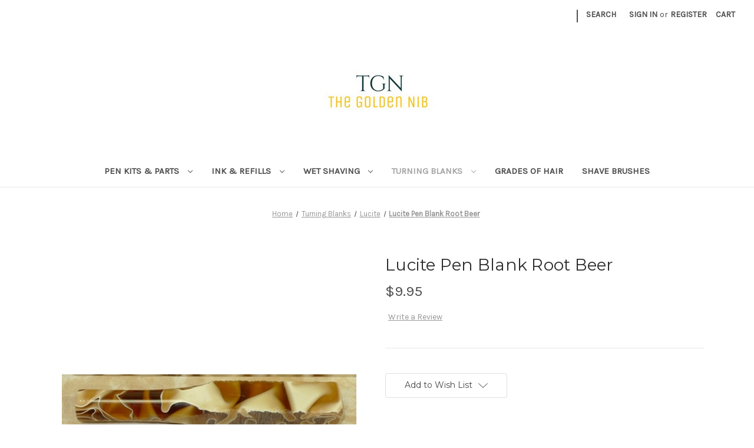

--- FILE ---
content_type: text/html; charset=UTF-8
request_url: https://thegoldennib.com/lucite-pen-blank-root-beer/
body_size: 15222
content:


<!DOCTYPE html>
<html class="no-js" lang="en">
    <head>
        <title>Lucite Pen Blank Root Beer - The Golden Nib</title>
        <link rel="dns-prefetch preconnect" href="https://cdn11.bigcommerce.com/s-u98rq4v9yt" crossorigin><link rel="dns-prefetch preconnect" href="https://fonts.googleapis.com/" crossorigin><link rel="dns-prefetch preconnect" href="https://fonts.gstatic.com/" crossorigin>
        <meta property="product:price:amount" content="9.95" /><meta property="product:price:currency" content="USD" /><meta property="og:url" content="https://thegoldennib.com/lucite-pen-blank-root-beer/" /><meta property="og:site_name" content="The Golden Nib" /><meta name="keywords" content="TGN, the golden nib, wet shaving, shaving knots, shave knots,badger hair knots,wholesale badger hair knots,silvertip badger hair knots,high mountain white badger hair knot,best badger hair knots,wholesale shave knots,premium shave knots,premium shaving knots"><link rel='canonical' href='https://thegoldennib.com/lucite-pen-blank-root-beer/' /><meta name='platform' content='bigcommerce.stencil' /><meta property="og:type" content="product" />
<meta property="og:title" content="Lucite Pen Blank Root Beer" />
<meta property="og:description" content="Superior quality badger hair knots and exceptional products for your wood turning needs" />
<meta property="og:image" content="https://cdn11.bigcommerce.com/s-u98rq4v9yt/products/363/images/470/rootbeerswirl2__89644.1510781065.500.750.jpg?c=2" />
<meta property="og:availability" content="oos" />
<meta property="pinterest:richpins" content="enabled" />
        
         

        <link href="https://cdn11.bigcommerce.com/r-a074e181b15bd0e9590ebe32490603d155caefc8/img/bc_favicon.ico" rel="shortcut icon">
        <meta name="viewport" content="width=device-width, initial-scale=1">

        <script nonce="">
            document.documentElement.className = document.documentElement.className.replace('no-js', 'js');
        </script>

        <script nonce="">
    function browserSupportsAllFeatures() {
        return window.Promise
            && window.fetch
            && window.URL
            && window.URLSearchParams
            && window.WeakMap
            // object-fit support
            && ('objectFit' in document.documentElement.style);
    }

    function loadScript(src) {
        var js = document.createElement('script');
        js.src = src;
        js.onerror = function () {
            console.error('Failed to load polyfill script ' + src);
        };
        document.head.appendChild(js);
    }

    if (!browserSupportsAllFeatures()) {
        loadScript('https://cdn11.bigcommerce.com/s-u98rq4v9yt/stencil/f1fc2b30-d00e-013d-e124-4a11dd9f29a4/dist/theme-bundle.polyfills.js');
    }
</script>
        <script nonce="">window.consentManagerTranslations = `{"locale":"en","locales":{"consent_manager.data_collection_warning":"en","consent_manager.accept_all_cookies":"en","consent_manager.gdpr_settings":"en","consent_manager.data_collection_preferences":"en","consent_manager.manage_data_collection_preferences":"en","consent_manager.use_data_by_cookies":"en","consent_manager.data_categories_table":"en","consent_manager.allow":"en","consent_manager.accept":"en","consent_manager.deny":"en","consent_manager.dismiss":"en","consent_manager.reject_all":"en","consent_manager.category":"en","consent_manager.purpose":"en","consent_manager.functional_category":"en","consent_manager.functional_purpose":"en","consent_manager.analytics_category":"en","consent_manager.analytics_purpose":"en","consent_manager.targeting_category":"en","consent_manager.advertising_category":"en","consent_manager.advertising_purpose":"en","consent_manager.essential_category":"en","consent_manager.esential_purpose":"en","consent_manager.yes":"en","consent_manager.no":"en","consent_manager.not_available":"en","consent_manager.cancel":"en","consent_manager.save":"en","consent_manager.back_to_preferences":"en","consent_manager.close_without_changes":"en","consent_manager.unsaved_changes":"en","consent_manager.by_using":"en","consent_manager.agree_on_data_collection":"en","consent_manager.change_preferences":"en","consent_manager.cancel_dialog_title":"en","consent_manager.privacy_policy":"en","consent_manager.allow_category_tracking":"en","consent_manager.disallow_category_tracking":"en"},"translations":{"consent_manager.data_collection_warning":"We use cookies (and other similar technologies) to collect data to improve your shopping experience.","consent_manager.accept_all_cookies":"Accept All Cookies","consent_manager.gdpr_settings":"Settings","consent_manager.data_collection_preferences":"Website Data Collection Preferences","consent_manager.manage_data_collection_preferences":"Manage Website Data Collection Preferences","consent_manager.use_data_by_cookies":" uses data collected by cookies and JavaScript libraries to improve your shopping experience.","consent_manager.data_categories_table":"The table below outlines how we use this data by category. To opt out of a category of data collection, select 'No' and save your preferences.","consent_manager.allow":"Allow","consent_manager.accept":"Accept","consent_manager.deny":"Deny","consent_manager.dismiss":"Dismiss","consent_manager.reject_all":"Reject all","consent_manager.category":"Category","consent_manager.purpose":"Purpose","consent_manager.functional_category":"Functional","consent_manager.functional_purpose":"Enables enhanced functionality, such as videos and live chat. If you do not allow these, then some or all of these functions may not work properly.","consent_manager.analytics_category":"Analytics","consent_manager.analytics_purpose":"Provide statistical information on site usage, e.g., web analytics so we can improve this website over time.","consent_manager.targeting_category":"Targeting","consent_manager.advertising_category":"Advertising","consent_manager.advertising_purpose":"Used to create profiles or personalize content to enhance your shopping experience.","consent_manager.essential_category":"Essential","consent_manager.esential_purpose":"Essential for the site and any requested services to work, but do not perform any additional or secondary function.","consent_manager.yes":"Yes","consent_manager.no":"No","consent_manager.not_available":"N/A","consent_manager.cancel":"Cancel","consent_manager.save":"Save","consent_manager.back_to_preferences":"Back to Preferences","consent_manager.close_without_changes":"You have unsaved changes to your data collection preferences. Are you sure you want to close without saving?","consent_manager.unsaved_changes":"You have unsaved changes","consent_manager.by_using":"By using our website, you're agreeing to our","consent_manager.agree_on_data_collection":"By using our website, you're agreeing to the collection of data as described in our ","consent_manager.change_preferences":"You can change your preferences at any time","consent_manager.cancel_dialog_title":"Are you sure you want to cancel?","consent_manager.privacy_policy":"Privacy Policy","consent_manager.allow_category_tracking":"Allow [CATEGORY_NAME] tracking","consent_manager.disallow_category_tracking":"Disallow [CATEGORY_NAME] tracking"}}`;</script>

        <script nonce="">
            window.lazySizesConfig = window.lazySizesConfig || {};
            window.lazySizesConfig.loadMode = 1;
        </script>
        <script nonce="" async src="https://cdn11.bigcommerce.com/s-u98rq4v9yt/stencil/f1fc2b30-d00e-013d-e124-4a11dd9f29a4/dist/theme-bundle.head_async.js"></script>
        
        <link href="https://fonts.googleapis.com/css?family=Montserrat:400%7CKarla:400&display=block" rel="stylesheet">
        
        <script nonce="" async src="https://cdn11.bigcommerce.com/s-u98rq4v9yt/stencil/f1fc2b30-d00e-013d-e124-4a11dd9f29a4/dist/theme-bundle.font.js"></script>

        <link data-stencil-stylesheet href="https://cdn11.bigcommerce.com/s-u98rq4v9yt/stencil/f1fc2b30-d00e-013d-e124-4a11dd9f29a4/css/theme-bc5d1be0-27a2-013e-264b-62db3d37b3d7.css" rel="stylesheet">

        <!-- Start Tracking Code for analytics_googleanalytics -->

<script src="https://conduit.mailchimpapp.com/js/stores/store_46eyazdvvfouag8ud8fx/conduit.js"></script>



<!-- End Tracking Code for analytics_googleanalytics -->


<script type="text/javascript" src="https://checkout-sdk.bigcommerce.com/v1/loader.js" defer></script>
<script src="https://www.google.com/recaptcha/api.js" async defer></script>
<script type="text/javascript">
var BCData = {"product_attributes":{"sku":null,"upc":null,"mpn":null,"gtin":null,"weight":null,"base":true,"image":null,"price":{"without_tax":{"formatted":"$9.95","value":9.95,"currency":"USD"},"tax_label":"Tax"},"out_of_stock_behavior":"label_option","out_of_stock_message":"Out of stock this product will be back soon ","available_modifier_values":[],"in_stock_attributes":[],"stock":null,"instock":false,"stock_message":null,"purchasable":true,"purchasing_message":"The selected product combination is currently unavailable."}};
</script>

<script nonce="">
(function () {
    var xmlHttp = new XMLHttpRequest();

    xmlHttp.open('POST', 'https://bes.gcp.data.bigcommerce.com/nobot');
    xmlHttp.setRequestHeader('Content-Type', 'application/json');
    xmlHttp.send('{"store_id":"999600588","timezone_offset":"0.0","timestamp":"2025-11-09T14:49:18.46148100Z","visit_id":"10d11a94-c401-4d0e-a11f-2a8aac4dca5c","channel_id":1}');
})();
</script>

    </head>
    <body>
        <svg data-src="https://cdn11.bigcommerce.com/s-u98rq4v9yt/stencil/f1fc2b30-d00e-013d-e124-4a11dd9f29a4/img/icon-sprite.svg" class="icons-svg-sprite"></svg>

        <a href="#main-content" class="skip-to-main-link">Skip to main content</a>
<header class="header" role="banner">
    <a href="#" class="mobileMenu-toggle" data-mobile-menu-toggle="menu">
        <span class="mobileMenu-toggleIcon">Toggle menu</span>
    </a>
    <nav class="navUser">
        

    <ul class="navUser-section navUser-section--alt">
        <li class="navUser-item">
            <a class="navUser-action navUser-item--compare"
               href="/compare"
               data-compare-nav
               aria-label="Compare"
            >
                Compare <span class="countPill countPill--positive countPill--alt"></span>
            </a>
        </li>
            <li class="navUser-item navUser-item--social">
                            </li>
            <li class="navUser-item navUser-item--divider">|</li>
        <li class="navUser-item">
            <button class="navUser-action navUser-action--quickSearch"
               type="button"
               id="quick-search-expand"
               data-search="quickSearch"
               aria-controls="quickSearch"
               aria-label="Search"
            >
                Search
            </button>
        </li>
        <li class="navUser-item navUser-item--account">
                <a class="navUser-action"
                   href="/login.php"
                   aria-label="Sign in"
                >
                    Sign in
                </a>
                    <span class="navUser-or">or</span>
                    <a class="navUser-action"
                       href="/login.php?action&#x3D;create_account"
                       aria-label="Register"
                    >
                        Register
                    </a>
        </li>
        <li class="navUser-item navUser-item--cart">
            <a class="navUser-action"
               data-cart-preview
               data-dropdown="cart-preview-dropdown"
               data-options="align:right"
               href="/cart.php"
               aria-label="Cart with 0 items"
            >
                <span class="navUser-item-cartLabel">Cart</span>
                <span class="countPill cart-quantity"></span>
            </a>

            <div class="dropdown-menu" id="cart-preview-dropdown" data-dropdown-content aria-hidden="true"></div>
        </li>
    </ul>
    <div class="dropdown dropdown--quickSearch" id="quickSearch" aria-hidden="true" data-prevent-quick-search-close>
        <div class="container">
    <form class="form" data-url="/search.php" data-quick-search-form>
        <fieldset class="form-fieldset">
            <div class="form-field">
                <label class="is-srOnly" for="nav-quick-search">Search</label>
                <input class="form-input"
                       data-search-quick
                       name="nav-quick-search"
                       id="nav-quick-search"
                       data-error-message="Search field cannot be empty."
                       placeholder="Search the store"
                       autocomplete="off"
                >
            </div>
        </fieldset>
    </form>
    <section class="quickSearchResults" data-bind="html: results"></section>
    <p role="status"
       aria-live="polite"
       class="aria-description--hidden"
       data-search-aria-message-predefined-text="product results for"
    ></p>
</div>
    </div>
</nav>

        <div class="header-logo header-logo--center">
            <a href="https://thegoldennib.com/" class="header-logo__link" data-header-logo-link>
        <div class="header-logo-image-container">
            <img class="header-logo-image"
                 src="https://cdn11.bigcommerce.com/s-u98rq4v9yt/images/stencil/250x100/tgn_resize_1524443180__49479.original.jpg"
                 srcset="https://cdn11.bigcommerce.com/s-u98rq4v9yt/images/stencil/250x100/tgn_resize_1524443180__49479.original.jpg"
                 alt="The Golden Nib"
                 title="The Golden Nib">
        </div>
</a>
        </div>
    <div class="navPages-container" id="menu" data-menu>
        <nav class="navPages">
    <div class="navPages-quickSearch">
        <div class="container">
    <form class="form" data-url="/search.php" data-quick-search-form>
        <fieldset class="form-fieldset">
            <div class="form-field">
                <label class="is-srOnly" for="nav-menu-quick-search">Search</label>
                <input class="form-input"
                       data-search-quick
                       name="nav-menu-quick-search"
                       id="nav-menu-quick-search"
                       data-error-message="Search field cannot be empty."
                       placeholder="Search the store"
                       autocomplete="off"
                >
            </div>
        </fieldset>
    </form>
    <section class="quickSearchResults" data-bind="html: results"></section>
    <p role="status"
       aria-live="polite"
       class="aria-description--hidden"
       data-search-aria-message-predefined-text="product results for"
    ></p>
</div>
    </div>
    <ul class="navPages-list navPages-list-depth-max">
            <li class="navPages-item">
                    <a class="navPages-action navPages-action-depth-max has-subMenu is-root"
       href="https://thegoldennib.com/pen-kits-parts/"
       data-collapsible="navPages-24"
       aria-label="Pen Kits &amp; Parts"
    >
        Pen Kits &amp; Parts
        <i class="icon navPages-action-moreIcon" aria-hidden="true">
            <svg><use href="#icon-chevron-down" /></svg>
        </i>
    </a>
    <div class="navPage-subMenu navPage-subMenu-horizontal" id="navPages-24" aria-hidden="true" tabindex="-1">
    <ul class="navPage-subMenu-list">
        <li class="navPage-subMenu-item-parent">
            <a class="navPage-subMenu-action navPages-action navPages-action-depth-max" href="https://thegoldennib.com/pen-kits-parts/">All Pen Kits &amp; Parts</a>
        </li>
            <li class="navPage-subMenu-item-child">
                    <a class="navPage-subMenu-action navPages-action navPages-action-depth-max has-subMenu" href="https://thegoldennib.com/pen-kits-parts/pen-cases-stands-boxes/" data-collapsible="navPages-33">
                        Pen Cases, Stands, Boxes<i class="icon navPages-action-moreIcon" aria-hidden="true"><svg><use href="#icon-chevron-down" /></svg></i>
                    </a>
                    <div class="navPage-subMenu navPage-subMenu-horizontal" id="navPages-33" aria-hidden="true" tabindex="-1">
    <ul class="navPage-subMenu-list">
        <li class="navPage-subMenu-item-parent">
            <a class="navPage-subMenu-action navPages-action navPages-action-depth-max" href="https://thegoldennib.com/pen-kits-parts/pen-cases-stands-boxes/">All Pen Cases, Stands, Boxes</a>
        </li>
            <li class="navPage-subMenu-item-child">
                    <a class="navPage-subMenu-action navPages-action" href="https://thegoldennib.com/pen-kits-parts/pen-cases-stands-boxes/leather/">Leather</a>
            </li>
            <li class="navPage-subMenu-item-child">
                    <a class="navPage-subMenu-action navPages-action" href="https://thegoldennib.com/pen-kits-parts/pen-cases-stands-boxes/velvet-pouches/">Velvet Pouches</a>
            </li>
            <li class="navPage-subMenu-item-child">
                    <a class="navPage-subMenu-action navPages-action" href="https://thegoldennib.com/pen-kits-parts/pen-cases-stands-boxes/stands-boxes/">Stands &amp; Boxes</a>
            </li>
    </ul>
</div>
            </li>
            <li class="navPage-subMenu-item-child">
                    <a class="navPage-subMenu-action navPages-action" href="https://thegoldennib.com/pen-kits-parts/elegant-beauty-lady/">Elegant Beauty &amp; Lady</a>
            </li>
            <li class="navPage-subMenu-item-child">
                    <a class="navPage-subMenu-action navPages-action" href="https://thegoldennib.com/pen-kits-parts/sahara-twist-ball-pen/">Sahara - Twist ball pen</a>
            </li>
            <li class="navPage-subMenu-item-child">
                    <a class="navPage-subMenu-action navPages-action" href="https://thegoldennib.com/artist-sketch-pencil/">Artist Sketch Pencil</a>
            </li>
            <li class="navPage-subMenu-item-child">
                    <a class="navPage-subMenu-action navPages-action" href="https://thegoldennib.com/pen-kits-parts/windsor/">Windsor</a>
            </li>
            <li class="navPage-subMenu-item-child">
                    <a class="navPage-subMenu-action navPages-action" href="https://thegoldennib.com/pen-kits-parts/piston-filler/">Piston Filler</a>
            </li>
            <li class="navPage-subMenu-item-child">
                    <a class="navPage-subMenu-action navPages-action" href="https://thegoldennib.com/pen-kits-parts/pen-parts-assorted/">Pen Parts - Assorted</a>
            </li>
            <li class="navPage-subMenu-item-child">
                    <a class="navPage-subMenu-action navPages-action" href="https://thegoldennib.com/pen-kits-parts/squire-art-deco/">Squire &amp; Art Deco</a>
            </li>
            <li class="navPage-subMenu-item-child">
                    <a class="navPage-subMenu-action navPages-action" href="https://thegoldennib.com/pen-kits-parts/nouveau-scepture/">Nouveau Scepture</a>
            </li>
            <li class="navPage-subMenu-item-child">
                    <a class="navPage-subMenu-action navPages-action" href="https://thegoldennib.com/pen-kits-parts/executive-ballpen/">Executive Ballpen</a>
            </li>
            <li class="navPage-subMenu-item-child">
                    <a class="navPage-subMenu-action navPages-action" href="https://thegoldennib.com/olympian-2-elite/">Olympian 2 Elite</a>
            </li>
            <li class="navPage-subMenu-item-child">
                    <a class="navPage-subMenu-action navPages-action" href="https://thegoldennib.com/vertex/">Vertex</a>
            </li>
            <li class="navPage-subMenu-item-child">
                    <a class="navPage-subMenu-action navPages-action" href="https://thegoldennib.com/dip-pens/">Dip Pens</a>
            </li>
            <li class="navPage-subMenu-item-child">
                    <a class="navPage-subMenu-action navPages-action" href="https://thegoldennib.com/pen-kits-parts/schmidt-rolling-writer-system/">Schmidt Rolling Writer System</a>
            </li>
            <li class="navPage-subMenu-item-child">
                    <a class="navPage-subMenu-action navPages-action" href="https://thegoldennib.com/pen-kits-parts/majestic-majestic-jr/">Majestic &amp; Majestic Jr</a>
            </li>
            <li class="navPage-subMenu-item-child">
                    <a class="navPage-subMenu-action navPages-action" href="https://thegoldennib.com/pen-kits-parts/drill-bits/">Drill Bits</a>
            </li>
    </ul>
</div>
            </li>
            <li class="navPages-item">
                    <a class="navPages-action navPages-action-depth-max has-subMenu is-root"
       href="https://thegoldennib.com/ink-refills/"
       data-collapsible="navPages-26"
       aria-label="Ink &amp; Refills"
    >
        Ink &amp; Refills
        <i class="icon navPages-action-moreIcon" aria-hidden="true">
            <svg><use href="#icon-chevron-down" /></svg>
        </i>
    </a>
    <div class="navPage-subMenu navPage-subMenu-horizontal" id="navPages-26" aria-hidden="true" tabindex="-1">
    <ul class="navPage-subMenu-list">
        <li class="navPage-subMenu-item-parent">
            <a class="navPage-subMenu-action navPages-action navPages-action-depth-max" href="https://thegoldennib.com/ink-refills/">All Ink &amp; Refills</a>
        </li>
            <li class="navPage-subMenu-item-child">
                    <a class="navPage-subMenu-action navPages-action navPages-action-depth-max has-subMenu" href="https://thegoldennib.com/ink-refills/pen-refills/" data-collapsible="navPages-37">
                        Pen Refills<i class="icon navPages-action-moreIcon" aria-hidden="true"><svg><use href="#icon-chevron-down" /></svg></i>
                    </a>
                    <div class="navPage-subMenu navPage-subMenu-horizontal" id="navPages-37" aria-hidden="true" tabindex="-1">
    <ul class="navPage-subMenu-list">
        <li class="navPage-subMenu-item-parent">
            <a class="navPage-subMenu-action navPages-action navPages-action-depth-max" href="https://thegoldennib.com/ink-refills/pen-refills/">All Pen Refills</a>
        </li>
            <li class="navPage-subMenu-item-child">
                    <a class="navPage-subMenu-action navPages-action" href="https://thegoldennib.com/ink-refills/pen-refills/parker-style-refills/">Parker Style Refills</a>
            </li>
            <li class="navPage-subMenu-item-child">
                    <a class="navPage-subMenu-action navPages-action" href="https://thegoldennib.com/ink-refills/pen-refills/roller-ball-style-refills/">Roller Ball Style Refills</a>
            </li>
            <li class="navPage-subMenu-item-child">
                    <a class="navPage-subMenu-action navPages-action" href="https://thegoldennib.com/ink-refills/pen-refills/pencil-lead-refills/">Pencil Lead refills</a>
            </li>
            <li class="navPage-subMenu-item-child">
                    <a class="navPage-subMenu-action navPages-action" href="https://thegoldennib.com/ink-refills/pen-refills/mini-ball-pen-d1/">Mini Ball Pen D1</a>
            </li>
    </ul>
</div>
            </li>
            <li class="navPage-subMenu-item-child">
                    <a class="navPage-subMenu-action navPages-action navPages-action-depth-max has-subMenu" href="https://thegoldennib.com/ink-refills/fountain-pen-inks/" data-collapsible="navPages-30">
                        Fountain Pen Inks<i class="icon navPages-action-moreIcon" aria-hidden="true"><svg><use href="#icon-chevron-down" /></svg></i>
                    </a>
                    <div class="navPage-subMenu navPage-subMenu-horizontal" id="navPages-30" aria-hidden="true" tabindex="-1">
    <ul class="navPage-subMenu-list">
        <li class="navPage-subMenu-item-parent">
            <a class="navPage-subMenu-action navPages-action navPages-action-depth-max" href="https://thegoldennib.com/ink-refills/fountain-pen-inks/">All Fountain Pen Inks</a>
        </li>
            <li class="navPage-subMenu-item-child">
                    <a class="navPage-subMenu-action navPages-action" href="https://thegoldennib.com/ink-refills/fountain-pen-inks/accessories/">Accessories</a>
            </li>
    </ul>
</div>
            </li>
    </ul>
</div>
            </li>
            <li class="navPages-item">
                    <a class="navPages-action navPages-action-depth-max has-subMenu is-root"
       href="https://thegoldennib.com/wet-shaving/"
       data-collapsible="navPages-25"
       aria-label="Wet Shaving"
    >
        Wet Shaving
        <i class="icon navPages-action-moreIcon" aria-hidden="true">
            <svg><use href="#icon-chevron-down" /></svg>
        </i>
    </a>
    <div class="navPage-subMenu navPage-subMenu-horizontal" id="navPages-25" aria-hidden="true" tabindex="-1">
    <ul class="navPage-subMenu-list">
        <li class="navPage-subMenu-item-parent">
            <a class="navPage-subMenu-action navPages-action navPages-action-depth-max" href="https://thegoldennib.com/wet-shaving/">All Wet Shaving</a>
        </li>
            <li class="navPage-subMenu-item-child">
                    <a class="navPage-subMenu-action navPages-action" href="https://thegoldennib.com/wet-shaving/adhesives/">Adhesives</a>
            </li>
            <li class="navPage-subMenu-item-child">
                    <a class="navPage-subMenu-action navPages-action navPages-action-depth-max has-subMenu" href="https://thegoldennib.com/wet-shaving/shave-knots/" data-collapsible="navPages-39">
                        Shave knots<i class="icon navPages-action-moreIcon" aria-hidden="true"><svg><use href="#icon-chevron-down" /></svg></i>
                    </a>
                    <div class="navPage-subMenu navPage-subMenu-horizontal" id="navPages-39" aria-hidden="true" tabindex="-1">
    <ul class="navPage-subMenu-list">
        <li class="navPage-subMenu-item-parent">
            <a class="navPage-subMenu-action navPages-action navPages-action-depth-max" href="https://thegoldennib.com/wet-shaving/shave-knots/">All Shave knots</a>
        </li>
            <li class="navPage-subMenu-item-child">
                    <a class="navPage-subMenu-action navPages-action" href="https://thegoldennib.com/wet-shaving/badger-hair-knots/high-mountain-white/">High Mountain White</a>
            </li>
            <li class="navPage-subMenu-item-child">
                    <a class="navPage-subMenu-action navPages-action" href="https://thegoldennib.com/wet-shaving/badger-hair-knots/silvertip-grade-a-knots/">Silvertip Grade A  Knots</a>
            </li>
            <li class="navPage-subMenu-item-child">
                    <a class="navPage-subMenu-action navPages-action" href="https://thegoldennib.com/wet-shaving/badger-hair-knots/silvertip-premium-knots/">Silvertip Premium Knots</a>
            </li>
            <li class="navPage-subMenu-item-child">
                    <a class="navPage-subMenu-action navPages-action" href="https://thegoldennib.com/wet-shaving/badger-hair-knots/master-badger-silvertip/">Master Badger Silvertip</a>
            </li>
            <li class="navPage-subMenu-item-child">
                    <a class="navPage-subMenu-action navPages-action" href="https://thegoldennib.com/wet-shaving/badger-hair-knots/finest-super-2-band/">Finest Super 2 Band</a>
            </li>
            <li class="navPage-subMenu-item-child">
                    <a class="navPage-subMenu-action navPages-action" href="https://thegoldennib.com/wet-shaving/badger-hair-knots/finest-badger-knots/">Finest Badger Knots</a>
            </li>
            <li class="navPage-subMenu-item-child">
                    <a class="navPage-subMenu-action navPages-action" href="https://thegoldennib.com/wet-shaving/badger-hair-knots/best-badger-knots/">Best Badger Knots</a>
            </li>
            <li class="navPage-subMenu-item-child">
                    <a class="navPage-subMenu-action navPages-action" href="https://thegoldennib.com/wet-shaving/badger-hair-knots/horse-hair-knots/">Horse Hair Knots</a>
            </li>
            <li class="navPage-subMenu-item-child">
                    <a class="navPage-subMenu-action navPages-action" href="https://thegoldennib.com/wet-shaving/badger-hair-knots/pure-mixed-black/">Pure, Mixed, Black</a>
            </li>
            <li class="navPage-subMenu-item-child">
                    <a class="navPage-subMenu-action navPages-action" href="https://thegoldennib.com/wet-shaving/badger-hair-knots/boar-knots/">Boar Knots</a>
            </li>
            <li class="navPage-subMenu-item-child">
                    <a class="navPage-subMenu-action navPages-action" href="https://thegoldennib.com/wet-shaving/badger-hair-knots/synthetic-nylon-shave-knots/">Synthetic Nylon shave knots</a>
            </li>
            <li class="navPage-subMenu-item-child">
                    <a class="navPage-subMenu-action navPages-action" href="https://thegoldennib.com/wet-shaving/badger-hair-knots/jumbo-knots/">Jumbo Knots</a>
            </li>
            <li class="navPage-subMenu-item-child">
                    <a class="navPage-subMenu-action navPages-action" href="https://thegoldennib.com/wet-shaving/badger-hair-knots/adhesive/">Adhesive</a>
            </li>
    </ul>
</div>
            </li>
            <li class="navPage-subMenu-item-child">
                    <a class="navPage-subMenu-action navPages-action navPages-action-depth-max has-subMenu" href="https://thegoldennib.com/wet-shaving/brush-handles/" data-collapsible="navPages-36">
                        Brush Handles<i class="icon navPages-action-moreIcon" aria-hidden="true"><svg><use href="#icon-chevron-down" /></svg></i>
                    </a>
                    <div class="navPage-subMenu navPage-subMenu-horizontal" id="navPages-36" aria-hidden="true" tabindex="-1">
    <ul class="navPage-subMenu-list">
        <li class="navPage-subMenu-item-parent">
            <a class="navPage-subMenu-action navPages-action navPages-action-depth-max" href="https://thegoldennib.com/wet-shaving/brush-handles/">All Brush Handles</a>
        </li>
            <li class="navPage-subMenu-item-child">
                    <a class="navPage-subMenu-action navPages-action" href="https://thegoldennib.com/wet-shaving/brush-handles/imported/">Imported</a>
            </li>
    </ul>
</div>
            </li>
            <li class="navPage-subMenu-item-child">
                    <a class="navPage-subMenu-action navPages-action navPages-action-depth-max has-subMenu" href="https://thegoldennib.com/wet-shaving/brush-turning-blanks/" data-collapsible="navPages-29">
                        Brush Turning Blanks<i class="icon navPages-action-moreIcon" aria-hidden="true"><svg><use href="#icon-chevron-down" /></svg></i>
                    </a>
                    <div class="navPage-subMenu navPage-subMenu-horizontal" id="navPages-29" aria-hidden="true" tabindex="-1">
    <ul class="navPage-subMenu-list">
        <li class="navPage-subMenu-item-parent">
            <a class="navPage-subMenu-action navPages-action navPages-action-depth-max" href="https://thegoldennib.com/wet-shaving/brush-turning-blanks/">All Brush Turning Blanks</a>
        </li>
            <li class="navPage-subMenu-item-child">
                    <a class="navPage-subMenu-action navPages-action" href="https://thegoldennib.com/wet-shaving/brush-turning-blanks/polyester-pearl-rods/">Polyester Pearl Rods</a>
            </li>
            <li class="navPage-subMenu-item-child">
                    <a class="navPage-subMenu-action navPages-action" href="https://thegoldennib.com/wet-shaving/brush-turning-blanks/alternative-materials/">Alternative Materials</a>
            </li>
            <li class="navPage-subMenu-item-child">
                    <a class="navPage-subMenu-action navPages-action" href="https://thegoldennib.com/wet-shaving/brush-turning-blanks/wood-turning-blanks/">Wood Turning Blanks</a>
            </li>
            <li class="navPage-subMenu-item-child">
                    <a class="navPage-subMenu-action navPages-action" href="https://thegoldennib.com/wet-shaving/brush-turning-blanks/tru-stone/">Tru Stone</a>
            </li>
            <li class="navPage-subMenu-item-child">
                    <a class="navPage-subMenu-action navPages-action" href="https://thegoldennib.com/wet-shaving/brush-turning-blanks/dymondwood-dowels/">Dymondwood Dowels</a>
            </li>
    </ul>
</div>
            </li>
            <li class="navPage-subMenu-item-child">
                    <a class="navPage-subMenu-action navPages-action" href="https://thegoldennib.com/wet-shaving/razor-heads/">Razor Heads</a>
            </li>
            <li class="navPage-subMenu-item-child">
                    <a class="navPage-subMenu-action navPages-action" href="https://thegoldennib.com/wet-shaving/razor-blades/">Razor Blades</a>
            </li>
            <li class="navPage-subMenu-item-child">
                    <a class="navPage-subMenu-action navPages-action" href="https://thegoldennib.com/wet-shaving/soap-cremes/">Soap &amp; Cremes</a>
            </li>
            <li class="navPage-subMenu-item-child">
                    <a class="navPage-subMenu-action navPages-action" href="https://thegoldennib.com/wet-shaving/stands-bowls-mugs/">Stands / Bowls /  Mugs</a>
            </li>
            <li class="navPage-subMenu-item-child">
                    <a class="navPage-subMenu-action navPages-action" href="https://thegoldennib.com/wet-shaving/cosmetic-brushes/">Cosmetic Brushes</a>
            </li>
    </ul>
</div>
            </li>
            <li class="navPages-item">
                    <a class="navPages-action navPages-action-depth-max has-subMenu is-root activePage"
       href="https://thegoldennib.com/turning-blanks/"
       data-collapsible="navPages-27"
       aria-label="Turning Blanks"
    >
        Turning Blanks
        <i class="icon navPages-action-moreIcon" aria-hidden="true">
            <svg><use href="#icon-chevron-down" /></svg>
        </i>
    </a>
    <div class="navPage-subMenu navPage-subMenu-horizontal" id="navPages-27" aria-hidden="true" tabindex="-1">
    <ul class="navPage-subMenu-list">
        <li class="navPage-subMenu-item-parent">
            <a class="navPage-subMenu-action navPages-action navPages-action-depth-max" href="https://thegoldennib.com/turning-blanks/">All Turning Blanks</a>
        </li>
            <li class="navPage-subMenu-item-child">
                    <a class="navPage-subMenu-action navPages-action" href="https://thegoldennib.com/turning-blanks/pro-acyrlic-rods/">Pro Acyrlic Rods</a>
            </li>
            <li class="navPage-subMenu-item-child">
                    <a class="navPage-subMenu-action navPages-action" href="https://thegoldennib.com/acrylic/">Acrylic</a>
            </li>
            <li class="navPage-subMenu-item-child">
                    <a class="navPage-subMenu-action navPages-action activePage" href="https://thegoldennib.com/turning-blanks/lucite/">Lucite</a>
            </li>
            <li class="navPage-subMenu-item-child">
                    <a class="navPage-subMenu-action navPages-action" href="https://thegoldennib.com/turning-blanks/custom-exotic/">Custom / Exotic</a>
            </li>
            <li class="navPage-subMenu-item-child">
                    <a class="navPage-subMenu-action navPages-action" href="https://thegoldennib.com/turning-blanks/tru-stone/">Tru Stone</a>
            </li>
            <li class="navPage-subMenu-item-child">
                    <a class="navPage-subMenu-action navPages-action" href="https://thegoldennib.com/turning-blanks/other/">Other</a>
            </li>
            <li class="navPage-subMenu-item-child">
                    <a class="navPage-subMenu-action navPages-action" href="https://thegoldennib.com/turning-blanks/wood/">Wood</a>
            </li>
            <li class="navPage-subMenu-item-child">
                    <a class="navPage-subMenu-action navPages-action" href="https://thegoldennib.com/turning-blanks/sanding-polishing-kits/">Sanding &amp; Polishing Kits</a>
            </li>
    </ul>
</div>
            </li>
            <li class="navPages-item">
                    <a class="navPages-action"
       href="https://thegoldennib.com/grades-of-hair/"
       aria-label="Grades of Hair "
    >
        Grades of Hair 
    </a>
            </li>
            <li class="navPages-item">
                    <a class="navPages-action"
       href="https://thegoldennib.com/shave-brushes/"
       aria-label="Shave Brushes "
    >
        Shave Brushes 
    </a>
            </li>
    </ul>
    <ul class="navPages-list navPages-list--user">
            <li class="navPages-item">
                <a class="navPages-action"
                   href="/login.php"
                   aria-label="Sign in"
                >
                    Sign in
                </a>
                    or
                    <a class="navPages-action"
                       href="/login.php?action&#x3D;create_account"
                       aria-label="Register"
                    >
                        Register
                    </a>
            </li>
            <li class="navPages-item">
                            </li>
    </ul>
</nav>
    </div>
    <div data-content-region="header_navigation_bottom--global"></div>
</header>
<div data-content-region="header_bottom--global"></div>
<div data-content-region="header_bottom"></div>
        <div class="body" id="main-content" data-currency-code="USD">
     
    <div class="container">
        
    <nav aria-label="Breadcrumb">
    <ol class="breadcrumbs">
                <li class="breadcrumb ">
                    <a class="breadcrumb-label"
                       href="https://thegoldennib.com/"
                       
                    >
                        <span>Home</span>
                    </a>
                </li>
                <li class="breadcrumb ">
                    <a class="breadcrumb-label"
                       href="https://thegoldennib.com/turning-blanks/"
                       
                    >
                        <span>Turning Blanks</span>
                    </a>
                </li>
                <li class="breadcrumb ">
                    <a class="breadcrumb-label"
                       href="https://thegoldennib.com/turning-blanks/lucite/"
                       
                    >
                        <span>Lucite</span>
                    </a>
                </li>
                <li class="breadcrumb is-active">
                    <a class="breadcrumb-label"
                       href="https://thegoldennib.com/lucite-pen-blank-root-beer/"
                       aria-current="page"
                    >
                        <span>Lucite Pen Blank Root Beer</span>
                    </a>
                </li>
    </ol>
</nav>

<script type="application/ld+json"  nonce="">
{
    "@context": "https://schema.org",
    "@type": "BreadcrumbList",
    "itemListElement":
    [
        {
            "@type": "ListItem",
            "position": 1,
            "item": {
                "@id": "https://thegoldennib.com/",
                "name": "Home"
            }
        },
        {
            "@type": "ListItem",
            "position": 2,
            "item": {
                "@id": "https://thegoldennib.com/turning-blanks/",
                "name": "Turning Blanks"
            }
        },
        {
            "@type": "ListItem",
            "position": 3,
            "item": {
                "@id": "https://thegoldennib.com/turning-blanks/lucite/",
                "name": "Lucite"
            }
        },
        {
            "@type": "ListItem",
            "position": 4,
            "item": {
                "@id": "https://thegoldennib.com/lucite-pen-blank-root-beer/",
                "name": "Lucite Pen Blank Root Beer"
            }
        }
    ]
}
</script>


    <div>
        

<div class="productView"
    data-event-type="product"
    data-entity-id="363"
    data-name="Lucite Pen Blank Root Beer"
    data-product-category="
        Turning Blanks/Lucite
    "
    data-product-brand=""
    data-product-price="
            9.95
"
    data-product-variant="single-product-option">


    <section class="productView-images" data-image-gallery>
        <figure class="productView-image"
                data-image-gallery-main
                data-zoom-image="https://cdn11.bigcommerce.com/s-u98rq4v9yt/images/stencil/1280x1280/products/363/470/rootbeerswirl2__89644.1510781065.jpg?c=2"
                >
            <div class="productView-img-container">
                    <a href="https://cdn11.bigcommerce.com/s-u98rq4v9yt/images/stencil/1280x1280/products/363/470/rootbeerswirl2__89644.1510781065.jpg?c=2"
                        target="_blank">
                <img src="https://cdn11.bigcommerce.com/s-u98rq4v9yt/images/stencil/500x659/products/363/470/rootbeerswirl2__89644.1510781065.jpg?c=2" alt="Lucite Pen Blank Root Beer" title="Lucite Pen Blank Root Beer" data-sizes="auto"
    srcset="https://cdn11.bigcommerce.com/s-u98rq4v9yt/images/stencil/80w/products/363/470/rootbeerswirl2__89644.1510781065.jpg?c=2"
data-srcset="https://cdn11.bigcommerce.com/s-u98rq4v9yt/images/stencil/80w/products/363/470/rootbeerswirl2__89644.1510781065.jpg?c=2 80w, https://cdn11.bigcommerce.com/s-u98rq4v9yt/images/stencil/160w/products/363/470/rootbeerswirl2__89644.1510781065.jpg?c=2 160w, https://cdn11.bigcommerce.com/s-u98rq4v9yt/images/stencil/320w/products/363/470/rootbeerswirl2__89644.1510781065.jpg?c=2 320w, https://cdn11.bigcommerce.com/s-u98rq4v9yt/images/stencil/640w/products/363/470/rootbeerswirl2__89644.1510781065.jpg?c=2 640w, https://cdn11.bigcommerce.com/s-u98rq4v9yt/images/stencil/960w/products/363/470/rootbeerswirl2__89644.1510781065.jpg?c=2 960w, https://cdn11.bigcommerce.com/s-u98rq4v9yt/images/stencil/1280w/products/363/470/rootbeerswirl2__89644.1510781065.jpg?c=2 1280w, https://cdn11.bigcommerce.com/s-u98rq4v9yt/images/stencil/1920w/products/363/470/rootbeerswirl2__89644.1510781065.jpg?c=2 1920w, https://cdn11.bigcommerce.com/s-u98rq4v9yt/images/stencil/2560w/products/363/470/rootbeerswirl2__89644.1510781065.jpg?c=2 2560w"

class="lazyload productView-image--default"

data-main-image />
                    </a>
            </div>
        </figure>
        <ul class="productView-thumbnails">
                <li class="productView-thumbnail">
                    <a
                        class="productView-thumbnail-link"
                        href="https://cdn11.bigcommerce.com/s-u98rq4v9yt/images/stencil/1280x1280/products/363/470/rootbeerswirl2__89644.1510781065.jpg?c=2"
                        data-image-gallery-item
                        data-image-gallery-new-image-url="https://cdn11.bigcommerce.com/s-u98rq4v9yt/images/stencil/500x659/products/363/470/rootbeerswirl2__89644.1510781065.jpg?c=2"
                        data-image-gallery-new-image-srcset="https://cdn11.bigcommerce.com/s-u98rq4v9yt/images/stencil/80w/products/363/470/rootbeerswirl2__89644.1510781065.jpg?c=2 80w, https://cdn11.bigcommerce.com/s-u98rq4v9yt/images/stencil/160w/products/363/470/rootbeerswirl2__89644.1510781065.jpg?c=2 160w, https://cdn11.bigcommerce.com/s-u98rq4v9yt/images/stencil/320w/products/363/470/rootbeerswirl2__89644.1510781065.jpg?c=2 320w, https://cdn11.bigcommerce.com/s-u98rq4v9yt/images/stencil/640w/products/363/470/rootbeerswirl2__89644.1510781065.jpg?c=2 640w, https://cdn11.bigcommerce.com/s-u98rq4v9yt/images/stencil/960w/products/363/470/rootbeerswirl2__89644.1510781065.jpg?c=2 960w, https://cdn11.bigcommerce.com/s-u98rq4v9yt/images/stencil/1280w/products/363/470/rootbeerswirl2__89644.1510781065.jpg?c=2 1280w, https://cdn11.bigcommerce.com/s-u98rq4v9yt/images/stencil/1920w/products/363/470/rootbeerswirl2__89644.1510781065.jpg?c=2 1920w, https://cdn11.bigcommerce.com/s-u98rq4v9yt/images/stencil/2560w/products/363/470/rootbeerswirl2__89644.1510781065.jpg?c=2 2560w"
                        data-image-gallery-zoom-image-url="https://cdn11.bigcommerce.com/s-u98rq4v9yt/images/stencil/1280x1280/products/363/470/rootbeerswirl2__89644.1510781065.jpg?c=2"
                    >
                    <img src="https://cdn11.bigcommerce.com/s-u98rq4v9yt/images/stencil/50x50/products/363/470/rootbeerswirl2__89644.1510781065.jpg?c=2" alt="Lucite Pen Blank Root Beer" title="Lucite Pen Blank Root Beer" data-sizes="auto"
    srcset="https://cdn11.bigcommerce.com/s-u98rq4v9yt/images/stencil/80w/products/363/470/rootbeerswirl2__89644.1510781065.jpg?c=2"
data-srcset="https://cdn11.bigcommerce.com/s-u98rq4v9yt/images/stencil/80w/products/363/470/rootbeerswirl2__89644.1510781065.jpg?c=2 80w, https://cdn11.bigcommerce.com/s-u98rq4v9yt/images/stencil/160w/products/363/470/rootbeerswirl2__89644.1510781065.jpg?c=2 160w, https://cdn11.bigcommerce.com/s-u98rq4v9yt/images/stencil/320w/products/363/470/rootbeerswirl2__89644.1510781065.jpg?c=2 320w, https://cdn11.bigcommerce.com/s-u98rq4v9yt/images/stencil/640w/products/363/470/rootbeerswirl2__89644.1510781065.jpg?c=2 640w, https://cdn11.bigcommerce.com/s-u98rq4v9yt/images/stencil/960w/products/363/470/rootbeerswirl2__89644.1510781065.jpg?c=2 960w, https://cdn11.bigcommerce.com/s-u98rq4v9yt/images/stencil/1280w/products/363/470/rootbeerswirl2__89644.1510781065.jpg?c=2 1280w, https://cdn11.bigcommerce.com/s-u98rq4v9yt/images/stencil/1920w/products/363/470/rootbeerswirl2__89644.1510781065.jpg?c=2 1920w, https://cdn11.bigcommerce.com/s-u98rq4v9yt/images/stencil/2560w/products/363/470/rootbeerswirl2__89644.1510781065.jpg?c=2 2560w"

class="lazyload"

 />
                    </a>
                </li>
        </ul>
    </section>

    <section class="productView-details product-data">
        <div class="productView-product">
            <h1 class="productView-title">Lucite Pen Blank Root Beer</h1>
            <div class="productView-price">
                    
    <div class="price-section price-section--withTax rrp-price--withTax" style="display: none;">
        <span>
                MSRP:
        </span>
        <span data-product-rrp-with-tax class="price price--rrp">
            
        </span>
    </div>
    <div class="price-section price-section--withTax non-sale-price--withTax" style="display: none;">
        <span>
                Was:
        </span>
        <span data-product-non-sale-price-with-tax class="price price--non-sale">
            
        </span>
    </div>
    <div class="price-section price-section--withTax price--withTax" style="display: none;">
        <span class="price-label" >
            
        </span>
        <span class="price-now-label" style="display: none;">
                Now:
        </span>
        <span data-product-price-with-tax class="price"></span>
            <abbr title="Including Tax">(Inc. Tax)</abbr>
    </div>
    <div class="price-section price-section--withoutTax rrp-price--withoutTax" style="display: none;">
        <span>
                MSRP:
        </span>
        <span data-product-rrp-price-without-tax class="price price--rrp">
            
        </span>
    </div>
    <div class="price-section price-section--withoutTax non-sale-price--withoutTax" style="display: none;">
        <span>
                Was:
        </span>
        <span data-product-non-sale-price-without-tax class="price price--non-sale">
            
        </span>
    </div>
    <div class="price-section price-section--withoutTax price--withoutTax" >
        <span class="price-label" >
            
        </span>
        <span class="price-now-label" style="display: none;">
                Now:
        </span>
        <span data-product-price-without-tax class="price">$9.95</span>
    </div>
         <div class="price-section price-section--saving price" style="display: none;">
                <span class="price">(You save</span>
                <span data-product-price-saved class="price price--saving">
                    
                </span>
                <span class="price">)</span>
         </div>
            </div>
            <div data-content-region="product_below_price"></div>
            <div class="productView-rating">
                    <a href="https://thegoldennib.com/lucite-pen-blank-root-beer/"
                       class="productView-reviewLink productView-reviewLink--new"
                       data-reveal-id="modal-review-form"
                       role="button"
                    >
                       Write a Review
                    </a>
                        <div id="modal-review-form" class="modal" data-reveal>
    
    
    
    
    
    <div class="modal-header">
        <h2 class="modal-header-title">Write a Review</h2>
        <button class="modal-close"
        type="button"
        title="Close"
        
>
    <span class="aria-description--hidden">Close</span>
    <span aria-hidden="true">&#215;</span>
</button>
    </div>
    <div class="modal-body">
        <div class="writeReview-productDetails">
            <div class="writeReview-productImage-container">
                <img src="https://cdn11.bigcommerce.com/s-u98rq4v9yt/images/stencil/500x659/products/363/470/rootbeerswirl2__89644.1510781065.jpg?c=2" alt="Lucite Pen Blank Root Beer" title="Lucite Pen Blank Root Beer" data-sizes="auto"
    srcset="https://cdn11.bigcommerce.com/s-u98rq4v9yt/images/stencil/80w/products/363/470/rootbeerswirl2__89644.1510781065.jpg?c=2"
data-srcset="https://cdn11.bigcommerce.com/s-u98rq4v9yt/images/stencil/80w/products/363/470/rootbeerswirl2__89644.1510781065.jpg?c=2 80w, https://cdn11.bigcommerce.com/s-u98rq4v9yt/images/stencil/160w/products/363/470/rootbeerswirl2__89644.1510781065.jpg?c=2 160w, https://cdn11.bigcommerce.com/s-u98rq4v9yt/images/stencil/320w/products/363/470/rootbeerswirl2__89644.1510781065.jpg?c=2 320w, https://cdn11.bigcommerce.com/s-u98rq4v9yt/images/stencil/640w/products/363/470/rootbeerswirl2__89644.1510781065.jpg?c=2 640w, https://cdn11.bigcommerce.com/s-u98rq4v9yt/images/stencil/960w/products/363/470/rootbeerswirl2__89644.1510781065.jpg?c=2 960w, https://cdn11.bigcommerce.com/s-u98rq4v9yt/images/stencil/1280w/products/363/470/rootbeerswirl2__89644.1510781065.jpg?c=2 1280w, https://cdn11.bigcommerce.com/s-u98rq4v9yt/images/stencil/1920w/products/363/470/rootbeerswirl2__89644.1510781065.jpg?c=2 1920w, https://cdn11.bigcommerce.com/s-u98rq4v9yt/images/stencil/2560w/products/363/470/rootbeerswirl2__89644.1510781065.jpg?c=2 2560w"

class="lazyload"

 />
            </div>
            <h6 class="product-brand"></h6>
            <h5 class="product-title">Lucite Pen Blank Root Beer</h5>
        </div>
        <form class="form writeReview-form" action="/postreview.php" method="post">
            <fieldset class="form-fieldset">
                <div class="form-field">
                    <label class="form-label" for="rating-rate">Rating
                        <small>Required</small>
                    </label>
                    <!-- Stars -->
                    <!-- TODO: Review Stars need to be componentised, both for display and input -->
                    <select id="rating-rate" class="form-select" name="revrating" data-input aria-required="true">
                        <option value="">Select Rating</option>
                                <option value="1">1 star (worst)</option>
                                <option value="2">2 stars</option>
                                <option value="3">3 stars (average)</option>
                                <option value="4">4 stars</option>
                                <option value="5">5 stars (best)</option>
                    </select>
                </div>

                <!-- Name -->
                    <div class="form-field" id="revfromname" data-validation="" >
    <label class="form-label" for="revfromname_input">Name
        <small>Required</small>
    </label>
    <input type="text"
           name="revfromname"
           id="revfromname_input"
           class="form-input"
           data-label="Name"
           data-input
           aria-required="true"
           aria-labelledby="revfromname"
           aria-live="polite"
           
           
           
           
    >
</div>

                    <!-- Email -->
                        <div class="form-field" id="email" data-validation="" >
    <label class="form-label" for="email_input">Email
        <small>Required</small>
    </label>
    <input type="text"
           name="email"
           id="email_input"
           class="form-input"
           data-label="Email"
           data-input
           aria-required="true"
           aria-labelledby="email"
           aria-live="polite"
           
           
           
           
    >
</div>

                <!-- Review Subject -->
                <div class="form-field" id="revtitle" data-validation="" >
    <label class="form-label" for="revtitle_input">Review Subject
        <small>Required</small>
    </label>
    <input type="text"
           name="revtitle"
           id="revtitle_input"
           class="form-input"
           data-label="Review Subject"
           data-input
           aria-required="true"
           aria-labelledby="revtitle"
           aria-live="polite"
           
           
           
           
    >
</div>

                <!-- Comments -->
                <div class="form-field" id="revtext" data-validation="">
    <label class="form-label" for="revtext_input">Comments
            <small>Required</small>
    </label>
    <textarea name="revtext"
              id="revtext_input"
              data-label="Comments"
              rows=""
              aria-required="true"
              aria-labelledby="revtext"
              aria-live="polite"
              data-input
              class="form-input"
              
    ></textarea>
</div>

                <div class="g-recaptcha" data-sitekey="6LcjX0sbAAAAACp92-MNpx66FT4pbIWh-FTDmkkz"></div><br/>

                <div class="form-field">
                    <input type="submit" class="button button--primary"
                           value="Submit Review">
                </div>
                <input type="hidden" name="product_id" value="363">
                <input type="hidden" name="action" value="post_review">
                
            </fieldset>
        </form>
    </div>
</div>
            </div>
            
            <dl class="productView-info">
                <dt class="productView-info-name sku-label" style="display: none;">SKU:</dt>
                <dd class="productView-info-value" data-product-sku></dd>
                <dt class="productView-info-name upc-label" style="display: none;">UPC:</dt>
                <dd class="productView-info-value" data-product-upc></dd>

                    <div class="productView-info-bulkPricing">
                                            </div>

                                </dl>
        </div>
    </section>

    <section class="productView-details product-options">
        <div class="productView-options">
            <form class="form" method="post" action="https://thegoldennib.com/cart.php" enctype="multipart/form-data"
                  data-cart-item-add>
                <input type="hidden" name="action" value="add">
                <input type="hidden" name="product_id" value="363"/>
                <div data-product-option-change style="display:none;">
                    
                </div>
                <div class="form-field form-field--stock u-hiddenVisually">
                    <label class="form-label form-label--alternate">
                        Current Stock:
                        <span data-product-stock></span>
                    </label>
                </div>
                <div id="add-to-cart-wrapper" class="add-to-cart-wrapper" style="display: none">

    <div class="alertBox productAttributes-message" style="display:none">
        <div class="alertBox-column alertBox-icon">
            <icon glyph="ic-success" class="icon" aria-hidden="true"><svg xmlns="http://www.w3.org/2000/svg" width="24" height="24" viewBox="0 0 24 24"><path d="M12 2C6.48 2 2 6.48 2 12s4.48 10 10 10 10-4.48 10-10S17.52 2 12 2zm1 15h-2v-2h2v2zm0-4h-2V7h2v6z"></path></svg></icon>
        </div>
        <p class="alertBox-column alertBox-message"></p>
    </div>
        <div class="add-to-cart-buttons ">
            <div class="form-action">
                <input
                        id="form-action-addToCart"
                        data-wait-message="Adding to cart…"
                        class="button button--primary"
                        type="submit"
                        value="Add to Cart"
                >
                <span class="product-status-message aria-description--hidden">Adding to cart… The item has been added</span>
            </div>
                <div class="add-to-cart-wallet-buttons" data-add-to-cart-wallet-buttons>
                        <div id=bc-smart-payment-buttons_6910a9eeef82f>
<script type="text/javascript">
    (function() {
        let productData = null;

        init();

        function init() {
            const buttonsContainerId = 'bc-smart-payment-buttons_6910a9eeef82f';
            const smartButtonsContainer = document.getElementById(buttonsContainerId);

            if (!smartButtonsContainer) {
                return;
            }

            const appLoadingProps = {
                checkoutKitLoaderScriptPath: 'https://checkout-sdk.bigcommerce.com/v1/loader.js',
                microAppJsFilesPaths: JSON.parse('["https:\/\/microapps.bigcommerce.com\/smart-payment-buttons\/js\/runtime-ead45ca4.js","https:\/\/microapps.bigcommerce.com\/smart-payment-buttons\/js\/vendors-13b050f2.js","https:\/\/microapps.bigcommerce.com\/smart-payment-buttons\/js\/smart-payment-buttons-ee781486.js"]'),
            }

            const smartPaymentButtonsProps = {
                buyNowInitializeOptions: {
                    getBuyNowCartRequestBody: getBuyNowCartRequestBody,
                    storefrontApiToken: 'eyJ0eXAiOiJKV1QiLCJhbGciOiJFUzI1NiJ9.eyJjaWQiOlsxXSwiY29ycyI6WyJodHRwczovL3RoZWdvbGRlbm5pYi5jb20iXSwiZWF0IjoxNzYyODIxODg5LCJpYXQiOjE3NjI2NDkwODksImlzcyI6IkJDIiwic2lkIjo5OTk2MDA1ODgsInN1YiI6IkJDIiwic3ViX3R5cGUiOjAsInRva2VuX3R5cGUiOjF9.VtfzSISiM8UpIxXubrIxu8j12Ic2VPQAc9TBjk-ZNEx2ExFLU9SzPv0bQZqvYCCOGQVC5WzX3YM5qta7Z0gTQw',
                },
                containerId: buttonsContainerId,
                currencyCode: 'USD',
                showMoreButtonLabel: 'More payment options',
                smartPaymentButtons: JSON.parse('[{"gatewayId":"paypalcommerce","methodId":"paypal","initializationOptions":{"style":{"size":"medium","color":"gold","shape":"pill","label":"checkout","height":40}},"sortOrder":0}]'),
                storeSettings: {
                    host: 'https://thegoldennib.com',
                    locale: '',
                },
                visibleBaseButtonsCount: Number('1'),
                confirmationPageRedirectUrl: '/checkout/order-confirmation',
                requiresShipping: Boolean('1'),
            };

            document.addEventListener('onProductUpdate', (e) => {
                productData = e.detail.productDetails;
                productData.quantity = productData.quantity || 1;
            }, false);

            appInit(appLoadingProps, smartPaymentButtonsProps);
        }

        /**
         *
         * Get 'buy now' cart data functions
         *
         * */
        function getBuyNowCartRequestBody() {
            return {
                lineItems: [productData],
                source: 'BUY_NOW',
            };
        }

        /**
         *
         * App initialization
         *
         * */
        function appInit(appLoadingProps, smartPaymentButtonsProps) {
            const { checkoutKitLoaderScriptPath, microAppJsFilesPaths } = appLoadingProps;

            if (window.checkoutKitLoader) {
                initializeSmartPaymentButtonsApp(microAppJsFilesPaths, smartPaymentButtonsProps);
            } else {
                createScriptTag(
                    checkoutKitLoaderScriptPath,
                    () => initializeSmartPaymentButtonsApp(microAppJsFilesPaths, smartPaymentButtonsProps)
                );
            }
        }

        function initializeSmartPaymentButtonsApp(microAppJsFilesPaths, smartPaymentButtonsProps) {
            if (
                window.BigCommerce
                && window.BigCommerce.initializeSmartPaymentButtons
                && typeof window.BigCommerce.initializeSmartPaymentButtons === 'function'
            ) {
                window.BigCommerce.initializeSmartPaymentButtons(smartPaymentButtonsProps);
            } else {
                loadScripts(
                    microAppJsFilesPaths,
                    () => window.BigCommerce.initializeSmartPaymentButtons(smartPaymentButtonsProps)
                );
            }
        }

        function createScriptTag(src, onLoad) {
            const scriptTag = document.createElement('script');
            scriptTag.type = 'text/javascript';
            scriptTag.defer = true;
            scriptTag.async = false;
            scriptTag.crossorigin = true;
            scriptTag.src = src;
            if (onLoad) {
                scriptTag.onload = onLoad;
            }
            document.head.appendChild(scriptTag);
        }

        function loadScripts(scripts, onLoadEnd) {
            const script = scripts[0];
            const scriptsToLoad = scripts.slice(1);

            createScriptTag(script, () => {
                if (scriptsToLoad.length > 0) {
                    loadScripts(scriptsToLoad, onLoadEnd);
                } else {
                    onLoadEnd();
                }
            });
        }
    })();
</script>
</div>

                </div>
        </div>
</div>
            </form>
                <form action="/wishlist.php?action&#x3D;add&amp;product_id&#x3D;363" class="form form-wishlist form-action" data-wishlist-add method="post">
    <a aria-controls="wishlist-dropdown"
       aria-expanded="false"
       class="button dropdown-menu-button"
       data-dropdown="wishlist-dropdown"
       href="#"
    >
        <span>Add to Wish List</span>
        <i aria-hidden="true" class="icon">
            <svg>
                <use href="#icon-chevron-down" />
            </svg>
        </i>
    </a>
    <ul aria-hidden="true" class="dropdown-menu" data-dropdown-content id="wishlist-dropdown">
        <li>
            <input class="button" type="submit" value="Add to My Wish List">
        </li>
        <li>
            <a data-wishlist class="button" href="/wishlist.php?action=addwishlist&product_id=363">Create New Wish List</a>
        </li>
    </ul>
</form>
        </div>
            
    
    <div>
        <ul class="socialLinks">
                <li class="socialLinks-item socialLinks-item--facebook">
                    <a class="socialLinks__link icon icon--facebook"
                       title="Facebook"
                       href="https://facebook.com/sharer/sharer.php?u=https%3A%2F%2Fthegoldennib.com%2Flucite-pen-blank-root-beer%2F"
                       target="_blank"
                       rel="noopener"
                       
                    >
                        <span class="aria-description--hidden">Facebook</span>
                        <svg>
                            <use href="#icon-facebook"/>
                        </svg>
                    </a>
                </li>
                <li class="socialLinks-item socialLinks-item--email">
                    <a class="socialLinks__link icon icon--email"
                       title="Email"
                       href="mailto:?subject=Lucite%20Pen%20Blank%20Root%20Beer%20-%20The%20Golden%20Nib&amp;body=https%3A%2F%2Fthegoldennib.com%2Flucite-pen-blank-root-beer%2F"
                       target="_self"
                       rel="noopener"
                       
                    >
                        <span class="aria-description--hidden">Email</span>
                        <svg>
                            <use href="#icon-envelope"/>
                        </svg>
                    </a>
                </li>
                <li class="socialLinks-item socialLinks-item--print">
                    <a class="socialLinks__link icon icon--print"
                       title="Print"
                       onclick="window.print();return false;"
                       
                    >
                        <span class="aria-description--hidden">Print</span>
                        <svg>
                            <use href="#icon-print"/>
                        </svg>
                    </a>
                </li>
                <li class="socialLinks-item socialLinks-item--twitter">
                    <a class="socialLinks__link icon icon--x"
                       href="https://x.com/intent/tweet/?text=Lucite%20Pen%20Blank%20Root%20Beer%20-%20The%20Golden%20Nib&amp;url=https%3A%2F%2Fthegoldennib.com%2Flucite-pen-blank-root-beer%2F"
                       target="_blank"
                       rel="noopener"
                       title="X"
                       
                    >
                        <span class="aria-description--hidden">X</span>
                        <svg>
                            <use href="#icon-x"/>
                        </svg>
                    </a>
                </li>
                <li class="socialLinks-item socialLinks-item--pinterest">
                    <a class="socialLinks__link icon icon--pinterest"
                       title="Pinterest"
                       href="https://pinterest.com/pin/create/button/?url=https%3A%2F%2Fthegoldennib.com%2Flucite-pen-blank-root-beer%2F&amp;media=https://cdn11.bigcommerce.com/s-u98rq4v9yt/images/stencil/1280x1280/products/363/470/rootbeerswirl2__89644.1510781065.jpg?c=2&amp;description=Lucite%20Pen%20Blank%20Root%20Beer%20-%20The%20Golden%20Nib"
                       target="_blank"
                       rel="noopener"
                       
                    >
                        <span class="aria-description--hidden">Pinterest</span>
                        <svg>
                            <use href="#icon-pinterest"/>
                        </svg>
                    </a>
                                    </li>
        </ul>
    </div>
    </section>

    <article class="productView-description">
            <ul class="tabs" data-tab>
        <li class="tab is-active">
            <a class="tab-title" href="#tab-description">Description</a>
        </li>
</ul>
<div class="tabs-contents">
        <div class="tab-content is-active" id="tab-description">
            <p><span style="font-size: medium;"><span style="font-family: Times New Roman;">Root Beer Ripple, approx 3/4 x 6" , cost is per piece</span></span></p>
        </div>
       <div class="tab-content" id="tab-reviews">
                  </div>
</div>
    </article>
</div>

<div id="previewModal" class="modal modal--large" data-reveal>
    <button class="modal-close"
        type="button"
        title="Close"
        
>
    <span class="aria-description--hidden">Close</span>
    <span aria-hidden="true">&#215;</span>
</button>
    <div class="modal-content" role="dialog" aria-modal="true" aria-labelledby="modal-header-title"></div>
    <div class="loadingOverlay"></div>
</div>

        <div data-content-region="product_below_content"></div>



        <ul class="tabs" data-tab role="tablist">
        <li class="tab is-active" role="presentation">
            <a class="tab-title" href="#tab-related" role="tab" tabindex="0" aria-selected="true" controls="tab-related">Related Products</a>
        </li>
</ul>

<div class="tabs-contents">
    <div role="tabpanel" aria-hidden="false" class="tab-content has-jsContent is-active" id="tab-related">
        <section class="productCarousel"
    data-list-name="Related Products"
    data-slick='{
        "infinite": false,
        "mobileFirst": true,
        "slidesToShow": 2,
        "slidesToScroll": 2,
        "slide": "[data-product-slide]",
        "responsive": [
            {
                "breakpoint": 800,
                "settings": {
                    "slidesToShow": 6,
                    "slidesToScroll": 6
                }
            },
            {
                "breakpoint": 550,
                "settings": {
                    "slidesToShow": 3,
                    "slidesToScroll": 3
                }
            }
        ]
    }'
>
    <div data-product-slide class="productCarousel-slide">
        <article
    class="card
    "
    data-test="card-382"
    data-event-type="list"
    data-entity-id="382"
    data-position="1"
    data-name="Lucite Pen Blank Coffee &amp; Cream"
    data-product-category="
            Turning Blanks/Lucite
    "
    data-product-brand=""
    data-product-price="
            9.95
"
>
    <figure class="card-figure">

        <a href="https://thegoldennib.com/lucite-pen-blank-coffee-cream/"
           class="card-figure__link"
           aria-label="Lucite Pen Blank Coffee &amp; Cream, $9.95

"
           data-event-type="product-click"
        >
            <div class="card-img-container">
                <img src="https://cdn11.bigcommerce.com/s-u98rq4v9yt/images/stencil/500x659/products/382/721/coffee_creamswirl__32483.1510781073.jpg?c=2" alt="Lucite Pen Blank Coffee &amp; Cream" title="Lucite Pen Blank Coffee &amp; Cream" data-sizes="auto"
    srcset="https://cdn11.bigcommerce.com/s-u98rq4v9yt/images/stencil/80w/products/382/721/coffee_creamswirl__32483.1510781073.jpg?c=2"
data-srcset="https://cdn11.bigcommerce.com/s-u98rq4v9yt/images/stencil/80w/products/382/721/coffee_creamswirl__32483.1510781073.jpg?c=2 80w, https://cdn11.bigcommerce.com/s-u98rq4v9yt/images/stencil/160w/products/382/721/coffee_creamswirl__32483.1510781073.jpg?c=2 160w, https://cdn11.bigcommerce.com/s-u98rq4v9yt/images/stencil/320w/products/382/721/coffee_creamswirl__32483.1510781073.jpg?c=2 320w, https://cdn11.bigcommerce.com/s-u98rq4v9yt/images/stencil/640w/products/382/721/coffee_creamswirl__32483.1510781073.jpg?c=2 640w, https://cdn11.bigcommerce.com/s-u98rq4v9yt/images/stencil/960w/products/382/721/coffee_creamswirl__32483.1510781073.jpg?c=2 960w, https://cdn11.bigcommerce.com/s-u98rq4v9yt/images/stencil/1280w/products/382/721/coffee_creamswirl__32483.1510781073.jpg?c=2 1280w, https://cdn11.bigcommerce.com/s-u98rq4v9yt/images/stencil/1920w/products/382/721/coffee_creamswirl__32483.1510781073.jpg?c=2 1920w, https://cdn11.bigcommerce.com/s-u98rq4v9yt/images/stencil/2560w/products/382/721/coffee_creamswirl__32483.1510781073.jpg?c=2 2560w"

class="lazyload card-image"

 />
            </div>
        </a>

        <figcaption class="card-figcaption">
            <div class="card-figcaption-body">
                        <button type="button" class="button button--small card-figcaption-button quickview" data-event-type="product-click" data-product-id="382">Quick view</button>
                        <a href="https://thegoldennib.com/cart.php?action&#x3D;add&amp;product_id&#x3D;382" data-event-type="product-click" data-button-type="add-cart" class="button button--small card-figcaption-button">Add to Cart</a>
                        <span class="product-status-message aria-description--hidden">The item has been added</span>
            </div>
        </figcaption>
    </figure>
    <div class="card-body">
        <h3 class="card-title">
            <a aria-label="Lucite Pen Blank Coffee &amp; Cream, $9.95

"
               href="https://thegoldennib.com/lucite-pen-blank-coffee-cream/"
               data-event-type="product-click"
            >
                Lucite Pen Blank Coffee &amp; Cream
            </a>
        </h3>

        <div class="card-text" data-test-info-type="price">
                
    <div class="price-section price-section--withTax rrp-price--withTax" style="display: none;">
        <span>
                MSRP:
        </span>
        <span data-product-rrp-with-tax class="price price--rrp">
            
        </span>
    </div>
    <div class="price-section price-section--withTax non-sale-price--withTax" style="display: none;">
        <span>
                Was:
        </span>
        <span data-product-non-sale-price-with-tax class="price price--non-sale">
            
        </span>
    </div>
    <div class="price-section price-section--withTax price--withTax" style="display: none;">
        <span class="price-label" >
            
        </span>
        <span class="price-now-label" style="display: none;">
                Now:
        </span>
        <span data-product-price-with-tax class="price"></span>
            <abbr title="Including Tax">(Inc. Tax)</abbr>
    </div>
    <div class="price-section price-section--withoutTax rrp-price--withoutTax" style="display: none;">
        <span>
                MSRP:
        </span>
        <span data-product-rrp-price-without-tax class="price price--rrp">
            
        </span>
    </div>
    <div class="price-section price-section--withoutTax non-sale-price--withoutTax" style="display: none;">
        <span>
                Was:
        </span>
        <span data-product-non-sale-price-without-tax class="price price--non-sale">
            
        </span>
    </div>
    <div class="price-section price-section--withoutTax price--withoutTax" >
        <span class="price-label" >
            
        </span>
        <span class="price-now-label" style="display: none;">
                Now:
        </span>
        <span data-product-price-without-tax class="price">$9.95</span>
    </div>
        </div>
        <div data-content-region="product_item_below_price"></div>
            </div>
</article>
    </div>
    <div data-product-slide class="productCarousel-slide">
        <article
    class="card
    "
    data-test="card-460"
    data-event-type="list"
    data-entity-id="460"
    data-position="2"
    data-name="Lucite Pen Blank Black Knight"
    data-product-category="
            Turning Blanks/Lucite
    "
    data-product-brand=""
    data-product-price="
            9.95
"
>
    <figure class="card-figure">

        <a href="https://thegoldennib.com/lucite-pen-blank-black-knight/"
           class="card-figure__link"
           aria-label="Lucite Pen Blank Black Knight, $9.95

"
           data-event-type="product-click"
        >
            <div class="card-img-container">
                <img src="https://cdn11.bigcommerce.com/s-u98rq4v9yt/stencil/f1fc2b30-d00e-013d-e124-4a11dd9f29a4/img/ProductDefault.gif" alt="Image coming soon"
class="lazyload card-image"

 />
            </div>
        </a>

        <figcaption class="card-figcaption">
            <div class="card-figcaption-body">
                        <button type="button" class="button button--small card-figcaption-button quickview" data-event-type="product-click" data-product-id="460">Quick view</button>
                        <a href="https://thegoldennib.com/cart.php?action&#x3D;add&amp;product_id&#x3D;460" data-event-type="product-click" data-button-type="add-cart" class="button button--small card-figcaption-button">Add to Cart</a>
                        <span class="product-status-message aria-description--hidden">The item has been added</span>
            </div>
        </figcaption>
    </figure>
    <div class="card-body">
        <h3 class="card-title">
            <a aria-label="Lucite Pen Blank Black Knight, $9.95

"
               href="https://thegoldennib.com/lucite-pen-blank-black-knight/"
               data-event-type="product-click"
            >
                Lucite Pen Blank Black Knight
            </a>
        </h3>

        <div class="card-text" data-test-info-type="price">
                
    <div class="price-section price-section--withTax rrp-price--withTax" style="display: none;">
        <span>
                MSRP:
        </span>
        <span data-product-rrp-with-tax class="price price--rrp">
            
        </span>
    </div>
    <div class="price-section price-section--withTax non-sale-price--withTax" style="display: none;">
        <span>
                Was:
        </span>
        <span data-product-non-sale-price-with-tax class="price price--non-sale">
            
        </span>
    </div>
    <div class="price-section price-section--withTax price--withTax" style="display: none;">
        <span class="price-label" >
            
        </span>
        <span class="price-now-label" style="display: none;">
                Now:
        </span>
        <span data-product-price-with-tax class="price"></span>
            <abbr title="Including Tax">(Inc. Tax)</abbr>
    </div>
    <div class="price-section price-section--withoutTax rrp-price--withoutTax" style="display: none;">
        <span>
                MSRP:
        </span>
        <span data-product-rrp-price-without-tax class="price price--rrp">
            
        </span>
    </div>
    <div class="price-section price-section--withoutTax non-sale-price--withoutTax" style="display: none;">
        <span>
                Was:
        </span>
        <span data-product-non-sale-price-without-tax class="price price--non-sale">
            
        </span>
    </div>
    <div class="price-section price-section--withoutTax price--withoutTax" >
        <span class="price-label" >
            
        </span>
        <span class="price-now-label" style="display: none;">
                Now:
        </span>
        <span data-product-price-without-tax class="price">$9.95</span>
    </div>
        </div>
        <div data-content-region="product_item_below_price"></div>
            </div>
</article>
    </div>
    <div data-product-slide class="productCarousel-slide">
        <article
    class="card
    "
    data-test="card-136"
    data-event-type="list"
    data-entity-id="136"
    data-position="3"
    data-name="Lucite Pen Blank Blue Ripple"
    data-product-category="
            Turning Blanks/Lucite
    "
    data-product-brand=""
    data-product-price="
            9.95
"
>
    <figure class="card-figure">

        <a href="https://thegoldennib.com/lucite-pen-blank-blue-ripple/"
           class="card-figure__link"
           aria-label="Lucite Pen Blank Blue Ripple, $9.95

"
           data-event-type="product-click"
        >
            <div class="card-img-container">
                <img src="https://cdn11.bigcommerce.com/s-u98rq4v9yt/images/stencil/500x659/products/136/626/blueswirl2__14617.1510781070.jpg?c=2" alt="Lucite Pen Blank Blue Ripple" title="Lucite Pen Blank Blue Ripple" data-sizes="auto"
    srcset="https://cdn11.bigcommerce.com/s-u98rq4v9yt/images/stencil/80w/products/136/626/blueswirl2__14617.1510781070.jpg?c=2"
data-srcset="https://cdn11.bigcommerce.com/s-u98rq4v9yt/images/stencil/80w/products/136/626/blueswirl2__14617.1510781070.jpg?c=2 80w, https://cdn11.bigcommerce.com/s-u98rq4v9yt/images/stencil/160w/products/136/626/blueswirl2__14617.1510781070.jpg?c=2 160w, https://cdn11.bigcommerce.com/s-u98rq4v9yt/images/stencil/320w/products/136/626/blueswirl2__14617.1510781070.jpg?c=2 320w, https://cdn11.bigcommerce.com/s-u98rq4v9yt/images/stencil/640w/products/136/626/blueswirl2__14617.1510781070.jpg?c=2 640w, https://cdn11.bigcommerce.com/s-u98rq4v9yt/images/stencil/960w/products/136/626/blueswirl2__14617.1510781070.jpg?c=2 960w, https://cdn11.bigcommerce.com/s-u98rq4v9yt/images/stencil/1280w/products/136/626/blueswirl2__14617.1510781070.jpg?c=2 1280w, https://cdn11.bigcommerce.com/s-u98rq4v9yt/images/stencil/1920w/products/136/626/blueswirl2__14617.1510781070.jpg?c=2 1920w, https://cdn11.bigcommerce.com/s-u98rq4v9yt/images/stencil/2560w/products/136/626/blueswirl2__14617.1510781070.jpg?c=2 2560w"

class="lazyload card-image"

 />
            </div>
        </a>

        <figcaption class="card-figcaption">
            <div class="card-figcaption-body">
                        <button type="button" class="button button--small card-figcaption-button quickview" data-event-type="product-click" data-product-id="136">Quick view</button>
                        <a href="https://thegoldennib.com/cart.php?action&#x3D;add&amp;product_id&#x3D;136" data-event-type="product-click" data-button-type="add-cart" class="button button--small card-figcaption-button">Add to Cart</a>
                        <span class="product-status-message aria-description--hidden">The item has been added</span>
            </div>
        </figcaption>
    </figure>
    <div class="card-body">
        <h3 class="card-title">
            <a aria-label="Lucite Pen Blank Blue Ripple, $9.95

"
               href="https://thegoldennib.com/lucite-pen-blank-blue-ripple/"
               data-event-type="product-click"
            >
                Lucite Pen Blank Blue Ripple
            </a>
        </h3>

        <div class="card-text" data-test-info-type="price">
                
    <div class="price-section price-section--withTax rrp-price--withTax" style="display: none;">
        <span>
                MSRP:
        </span>
        <span data-product-rrp-with-tax class="price price--rrp">
            
        </span>
    </div>
    <div class="price-section price-section--withTax non-sale-price--withTax" style="display: none;">
        <span>
                Was:
        </span>
        <span data-product-non-sale-price-with-tax class="price price--non-sale">
            
        </span>
    </div>
    <div class="price-section price-section--withTax price--withTax" style="display: none;">
        <span class="price-label" >
            
        </span>
        <span class="price-now-label" style="display: none;">
                Now:
        </span>
        <span data-product-price-with-tax class="price"></span>
            <abbr title="Including Tax">(Inc. Tax)</abbr>
    </div>
    <div class="price-section price-section--withoutTax rrp-price--withoutTax" style="display: none;">
        <span>
                MSRP:
        </span>
        <span data-product-rrp-price-without-tax class="price price--rrp">
            
        </span>
    </div>
    <div class="price-section price-section--withoutTax non-sale-price--withoutTax" style="display: none;">
        <span>
                Was:
        </span>
        <span data-product-non-sale-price-without-tax class="price price--non-sale">
            
        </span>
    </div>
    <div class="price-section price-section--withoutTax price--withoutTax" >
        <span class="price-label" >
            
        </span>
        <span class="price-now-label" style="display: none;">
                Now:
        </span>
        <span data-product-price-without-tax class="price">$9.95</span>
    </div>
        </div>
        <div data-content-region="product_item_below_price"></div>
            </div>
</article>
    </div>
    <div data-product-slide class="productCarousel-slide">
        <article
    class="card
    "
    data-test="card-311"
    data-event-type="list"
    data-entity-id="311"
    data-position="4"
    data-name="Lucite Pen Blank Green Swirl"
    data-product-category="
            Turning Blanks/Lucite
    "
    data-product-brand=""
    data-product-price="
            9.95
"
>
    <figure class="card-figure">

        <a href="https://thegoldennib.com/lucite-pen-blank-green-swirl/"
           class="card-figure__link"
           aria-label="Lucite Pen Blank Green Swirl, $9.95

"
           data-event-type="product-click"
        >
            <div class="card-img-container">
                <img src="https://cdn11.bigcommerce.com/s-u98rq4v9yt/stencil/f1fc2b30-d00e-013d-e124-4a11dd9f29a4/img/ProductDefault.gif" alt="Image coming soon"
class="lazyload card-image"

 />
            </div>
        </a>

        <figcaption class="card-figcaption">
            <div class="card-figcaption-body">
                        <button type="button" class="button button--small card-figcaption-button quickview" data-event-type="product-click" data-product-id="311">Quick view</button>
                        <a href="https://thegoldennib.com/cart.php?action&#x3D;add&amp;product_id&#x3D;311" data-event-type="product-click" data-button-type="add-cart" class="button button--small card-figcaption-button">Add to Cart</a>
                        <span class="product-status-message aria-description--hidden">The item has been added</span>
            </div>
        </figcaption>
    </figure>
    <div class="card-body">
        <h3 class="card-title">
            <a aria-label="Lucite Pen Blank Green Swirl, $9.95

"
               href="https://thegoldennib.com/lucite-pen-blank-green-swirl/"
               data-event-type="product-click"
            >
                Lucite Pen Blank Green Swirl
            </a>
        </h3>

        <div class="card-text" data-test-info-type="price">
                
    <div class="price-section price-section--withTax rrp-price--withTax" style="display: none;">
        <span>
                MSRP:
        </span>
        <span data-product-rrp-with-tax class="price price--rrp">
            
        </span>
    </div>
    <div class="price-section price-section--withTax non-sale-price--withTax" style="display: none;">
        <span>
                Was:
        </span>
        <span data-product-non-sale-price-with-tax class="price price--non-sale">
            
        </span>
    </div>
    <div class="price-section price-section--withTax price--withTax" style="display: none;">
        <span class="price-label" >
            
        </span>
        <span class="price-now-label" style="display: none;">
                Now:
        </span>
        <span data-product-price-with-tax class="price"></span>
            <abbr title="Including Tax">(Inc. Tax)</abbr>
    </div>
    <div class="price-section price-section--withoutTax rrp-price--withoutTax" style="display: none;">
        <span>
                MSRP:
        </span>
        <span data-product-rrp-price-without-tax class="price price--rrp">
            
        </span>
    </div>
    <div class="price-section price-section--withoutTax non-sale-price--withoutTax" style="display: none;">
        <span>
                Was:
        </span>
        <span data-product-non-sale-price-without-tax class="price price--non-sale">
            
        </span>
    </div>
    <div class="price-section price-section--withoutTax price--withoutTax" >
        <span class="price-label" >
            
        </span>
        <span class="price-now-label" style="display: none;">
                Now:
        </span>
        <span data-product-price-without-tax class="price">$9.95</span>
    </div>
        </div>
        <div data-content-region="product_item_below_price"></div>
            </div>
</article>
    </div>
    <div data-product-slide class="productCarousel-slide">
        <article
    class="card
    "
    data-test="card-285"
    data-event-type="list"
    data-entity-id="285"
    data-position="5"
    data-name="Lucite Pen Blank Fire Ripple"
    data-product-category="
            Turning Blanks/Lucite
    "
    data-product-brand=""
    data-product-price="
            9.95
"
>
    <figure class="card-figure">

        <a href="https://thegoldennib.com/lucite-pen-blank-fire-ripple/"
           class="card-figure__link"
           aria-label="Lucite Pen Blank Fire Ripple, $9.95

"
           data-event-type="product-click"
        >
            <div class="card-img-container">
                <img src="https://cdn11.bigcommerce.com/s-u98rq4v9yt/images/stencil/500x659/products/285/485/firesripple__49284.1510781066.jpg?c=2" alt="Lucite Pen Blank Fire Ripple" title="Lucite Pen Blank Fire Ripple" data-sizes="auto"
    srcset="https://cdn11.bigcommerce.com/s-u98rq4v9yt/images/stencil/80w/products/285/485/firesripple__49284.1510781066.jpg?c=2"
data-srcset="https://cdn11.bigcommerce.com/s-u98rq4v9yt/images/stencil/80w/products/285/485/firesripple__49284.1510781066.jpg?c=2 80w, https://cdn11.bigcommerce.com/s-u98rq4v9yt/images/stencil/160w/products/285/485/firesripple__49284.1510781066.jpg?c=2 160w, https://cdn11.bigcommerce.com/s-u98rq4v9yt/images/stencil/320w/products/285/485/firesripple__49284.1510781066.jpg?c=2 320w, https://cdn11.bigcommerce.com/s-u98rq4v9yt/images/stencil/640w/products/285/485/firesripple__49284.1510781066.jpg?c=2 640w, https://cdn11.bigcommerce.com/s-u98rq4v9yt/images/stencil/960w/products/285/485/firesripple__49284.1510781066.jpg?c=2 960w, https://cdn11.bigcommerce.com/s-u98rq4v9yt/images/stencil/1280w/products/285/485/firesripple__49284.1510781066.jpg?c=2 1280w, https://cdn11.bigcommerce.com/s-u98rq4v9yt/images/stencil/1920w/products/285/485/firesripple__49284.1510781066.jpg?c=2 1920w, https://cdn11.bigcommerce.com/s-u98rq4v9yt/images/stencil/2560w/products/285/485/firesripple__49284.1510781066.jpg?c=2 2560w"

class="lazyload card-image"

 />
            </div>
        </a>

        <figcaption class="card-figcaption">
            <div class="card-figcaption-body">
                        <button type="button" class="button button--small card-figcaption-button quickview" data-event-type="product-click" data-product-id="285">Quick view</button>
                        <a href="https://thegoldennib.com/cart.php?action&#x3D;add&amp;product_id&#x3D;285" data-event-type="product-click" data-button-type="add-cart" class="button button--small card-figcaption-button">Add to Cart</a>
                        <span class="product-status-message aria-description--hidden">The item has been added</span>
            </div>
        </figcaption>
    </figure>
    <div class="card-body">
        <h3 class="card-title">
            <a aria-label="Lucite Pen Blank Fire Ripple, $9.95

"
               href="https://thegoldennib.com/lucite-pen-blank-fire-ripple/"
               data-event-type="product-click"
            >
                Lucite Pen Blank Fire Ripple
            </a>
        </h3>

        <div class="card-text" data-test-info-type="price">
                
    <div class="price-section price-section--withTax rrp-price--withTax" style="display: none;">
        <span>
                MSRP:
        </span>
        <span data-product-rrp-with-tax class="price price--rrp">
            
        </span>
    </div>
    <div class="price-section price-section--withTax non-sale-price--withTax" style="display: none;">
        <span>
                Was:
        </span>
        <span data-product-non-sale-price-with-tax class="price price--non-sale">
            
        </span>
    </div>
    <div class="price-section price-section--withTax price--withTax" style="display: none;">
        <span class="price-label" >
            
        </span>
        <span class="price-now-label" style="display: none;">
                Now:
        </span>
        <span data-product-price-with-tax class="price"></span>
            <abbr title="Including Tax">(Inc. Tax)</abbr>
    </div>
    <div class="price-section price-section--withoutTax rrp-price--withoutTax" style="display: none;">
        <span>
                MSRP:
        </span>
        <span data-product-rrp-price-without-tax class="price price--rrp">
            
        </span>
    </div>
    <div class="price-section price-section--withoutTax non-sale-price--withoutTax" style="display: none;">
        <span>
                Was:
        </span>
        <span data-product-non-sale-price-without-tax class="price price--non-sale">
            
        </span>
    </div>
    <div class="price-section price-section--withoutTax price--withoutTax" >
        <span class="price-label" >
            
        </span>
        <span class="price-now-label" style="display: none;">
                Now:
        </span>
        <span data-product-price-without-tax class="price">$9.95</span>
    </div>
        </div>
        <div data-content-region="product_item_below_price"></div>
            </div>
</article>
    </div>
        <span
    data-carousel-content-change-message
    class="aria-description--hidden"
    aria-live="polite" 
    role="status"></span>
</section>
    </div>

</div>
    </div>

    <script type="application/ld+json">
    {
        "@context": "https://schema.org/",
        "@type": "Product",
        "name": "Lucite Pen Blank Root Beer",
        
        
        
        "url" : "https://thegoldennib.com/lucite-pen-blank-root-beer/",
        "description": "Root Beer Ripple, approx 3/4 x 6\" , cost is per piece",
        "image": "https://cdn11.bigcommerce.com/s-u98rq4v9yt/images/stencil/1280x1280/products/363/470/rootbeerswirl2__89644.1510781065.jpg?c=2",
        "offers": {
            "@type": "Offer",
            "priceCurrency": "USD",
            "price": "9.95",
            "itemCondition" : "https://schema.org/NewCondition",
            "availability" : "https://schema.org/OutOfStock",
            "url" : "https://thegoldennib.com/lucite-pen-blank-root-beer/",
            "priceValidUntil": "2026-11-09"
        }
    }
</script>

    </div>
    <div id="modal" class="modal" data-reveal data-prevent-quick-search-close>
    <button class="modal-close"
        type="button"
        title="Close"
        
>
    <span class="aria-description--hidden">Close</span>
    <span aria-hidden="true">&#215;</span>
</button>
    <div id="modal-content" class="modal-content"></div>
    <div class="loadingOverlay"></div>
</div>
    <div id="alert-modal" class="modal modal--alert modal--small" data-reveal data-prevent-quick-search-close>
    <div class="alert-icon error-icon">
        <span class="icon-content">
            <span class="line line-left"></span>
            <span class="line line-right"></span>
        </span>
    </div>

    <div class="alert-icon warning-icon">
        <div class="icon-content">!</div>
    </div>

    <div class="modal-content"></div>

    <div class="button-container">
        <button type="button" class="confirm button" data-reveal-close>OK</button>
        <button type="button" class="cancel button" data-reveal-close>Cancel</button>
    </div>
</div>
</div>
        <footer class="footer" role="contentinfo">
    <h2 class="footer-title-sr-only">Footer Start</h2>
    <div class="container">
            <article class="footer-info-col
                footer-info-col--social
                footer-info-col--right"
                data-section-type="footer-webPages">
                    <h3 class="footer-info-heading">Connect With Us</h3>
                                </article>
        <section class="footer-info">
            <article class="footer-info-col footer-info-col--small" data-section-type="footer-webPages">
                <h3 class="footer-info-heading">Navigate</h3>
                <ul class="footer-info-list">
                        <li>
                            <a href="https://thegoldennib.com/about-us/">About Us </a>
                        </li>
                        <li>
                            <a href="https://thegoldennib.com/shaving-brush-grades-of-hair/">Grades of Hair</a>
                        </li>
                        <li>
                            <a href="http://aawcontentsource.org/aaw_cs1_pdf/AW2504p36-38.pdf">Tutorials</a>
                        </li>
                        <li>
                            <a href="https://thegoldennib.com/shipping-returns/">Shipping &amp; Returns</a>
                        </li>
                        <li>
                            <a href="https://thegoldennib.com/contact-us/">Contact Us</a>
                        </li>
                        <li>
                            <a href="https://thegoldennib.com/blog/">Blog</a>
                        </li>
                    <li>
                        <a href="/sitemap.php">Sitemap</a>
                    </li>
                </ul>
            </article>

            <article class="footer-info-col footer-info-col--small" data-section-type="footer-categories">
                <h3 class="footer-info-heading">Categories</h3>
                <ul class="footer-info-list">
                        <li>
                            <a href="https://thegoldennib.com/pen-kits-parts/">Pen Kits &amp; Parts</a>
                        </li>
                        <li>
                            <a href="https://thegoldennib.com/ink-refills/">Ink &amp; Refills</a>
                        </li>
                        <li>
                            <a href="https://thegoldennib.com/wet-shaving/">Wet Shaving</a>
                        </li>
                        <li>
                            <a href="https://thegoldennib.com/turning-blanks/">Turning Blanks</a>
                        </li>
                        <li>
                            <a href="https://thegoldennib.com/grades-of-hair/">Grades of Hair </a>
                        </li>
                        <li>
                            <a href="https://thegoldennib.com/shave-brushes/">Shave Brushes </a>
                        </li>
                </ul>
            </article>


            <article class="footer-info-col footer-info-col--small" data-section-type="storeInfo">
                <h3 class="footer-info-heading">Info</h3>
                <address>The Golden Nib<br>
16211 N Scottsdale Rd A6A 497<br>
Scottsdale, AZ 85254<br>
USA</address>
                    <strong>Call us at 480-527-6399</strong>
            </article>

            <article class="footer-info-col" data-section-type="newsletterSubscription">
                    <h3 class="footer-info-heading">Subscribe to our newsletter</h3>
<p>Get the latest updates on new products and upcoming sales</p>

<form class="form" action="/subscribe.php" method="post">
    <fieldset class="form-fieldset">
        <input type="hidden" name="action" value="subscribe">
        <input type="hidden" name="nl_first_name" value="bc">
        <input type="hidden" name="check" value="1">
        <div class="form-field">
            <label class="form-label is-srOnly" for="nl_email">Email Address</label>
            <div class="form-prefixPostfix wrap">
                <input class="form-input"
                       id="nl_email"
                       name="nl_email"
                       type="email"
                       value=""
                       placeholder="Your email address"
                       aria-describedby="alertBox-message-text"
                       aria-required="true"
                       autocomplete="email"
                       required
                >
                <input class="button button--primary form-prefixPostfix-button--postfix"
                       type="submit"
                       value="Subscribe"
                >
            </div>
        </div>
    </fieldset>
</form>
                            </article>
        </section>
            <div class="footer-copyright">
                <p class="powered-by">&copy; 2025 The Golden Nib </p>
            </div>
    </div>
    <div data-content-region="ssl_site_seal--global"></div>
</footer>

        <script nonce="">window.__webpack_public_path__ = "https://cdn11.bigcommerce.com/s-u98rq4v9yt/stencil/f1fc2b30-d00e-013d-e124-4a11dd9f29a4/dist/";</script>
        <script nonce="">
            function onThemeBundleMain() {
                window.stencilBootstrap("product", "{\"productId\":363,\"zoomSize\":\"1280x1280\",\"productSize\":\"500x659\",\"genericError\":\"Oops! Something went wrong.\",\"urls\":{\"home\":\"https://thegoldennib.com/\",\"account\":{\"index\":\"/account.php\",\"orders\":{\"all\":\"/account.php?action=order_status\",\"completed\":\"/account.php?action=view_orders\",\"save_new_return\":\"/account.php?action=save_new_return\"},\"update_action\":\"/account.php?action=update_account\",\"returns\":\"/account.php?action=view_returns\",\"addresses\":\"/account.php?action=address_book\",\"inbox\":\"/account.php?action=inbox\",\"send_message\":\"/account.php?action=send_message\",\"add_address\":\"/account.php?action=add_shipping_address\",\"wishlists\":{\"all\":\"/wishlist.php\",\"add\":\"/wishlist.php?action=addwishlist\",\"edit\":\"/wishlist.php?action=editwishlist\",\"delete\":\"/wishlist.php?action=deletewishlist\"},\"details\":\"/account.php?action=account_details\",\"recent_items\":\"/account.php?action=recent_items\"},\"brands\":\"https://thegoldennib.com/brands/\",\"gift_certificate\":{\"purchase\":\"/giftcertificates.php\",\"redeem\":\"/giftcertificates.php?action=redeem\",\"balance\":\"/giftcertificates.php?action=balance\"},\"auth\":{\"login\":\"/login.php\",\"check_login\":\"/login.php?action=check_login\",\"create_account\":\"/login.php?action=create_account\",\"save_new_account\":\"/login.php?action=save_new_account\",\"forgot_password\":\"/login.php?action=reset_password\",\"send_password_email\":\"/login.php?action=send_password_email\",\"save_new_password\":\"/login.php?action=save_new_password\",\"logout\":\"/login.php?action=logout\"},\"product\":{\"post_review\":\"/postreview.php\"},\"cart\":\"/cart.php\",\"checkout\":{\"single_address\":\"/checkout\",\"multiple_address\":\"/checkout.php?action=multiple\"},\"rss\":{\"products\":[]},\"contact_us_submit\":\"/pages.php?action=sendContactForm\",\"search\":\"/search.php\",\"compare\":\"/compare\",\"sitemap\":\"/sitemap.php\",\"subscribe\":{\"action\":\"/subscribe.php\"}},\"secureBaseUrl\":\"https://thegoldennib.com\",\"cartId\":null,\"template\":\"pages/product\",\"validationDictionaryJSON\":\"{\\\"locale\\\":\\\"en\\\",\\\"locales\\\":{\\\"validation_messages.valid_email\\\":\\\"en\\\",\\\"validation_messages.password\\\":\\\"en\\\",\\\"validation_messages.password_match\\\":\\\"en\\\",\\\"validation_messages.invalid_password\\\":\\\"en\\\",\\\"validation_messages.field_not_blank\\\":\\\"en\\\",\\\"validation_messages.certificate_amount\\\":\\\"en\\\",\\\"validation_messages.certificate_amount_range\\\":\\\"en\\\",\\\"validation_messages.price_min_evaluation\\\":\\\"en\\\",\\\"validation_messages.price_max_evaluation\\\":\\\"en\\\",\\\"validation_messages.price_min_not_entered\\\":\\\"en\\\",\\\"validation_messages.price_max_not_entered\\\":\\\"en\\\",\\\"validation_messages.price_invalid_value\\\":\\\"en\\\",\\\"validation_messages.invalid_gift_certificate\\\":\\\"en\\\"},\\\"translations\\\":{\\\"validation_messages.valid_email\\\":\\\"You must enter a valid email.\\\",\\\"validation_messages.password\\\":\\\"You must enter a password.\\\",\\\"validation_messages.password_match\\\":\\\"Your passwords do not match.\\\",\\\"validation_messages.invalid_password\\\":\\\"Passwords must be at least 7 characters and contain both alphabetic and numeric characters.\\\",\\\"validation_messages.field_not_blank\\\":\\\" field cannot be blank.\\\",\\\"validation_messages.certificate_amount\\\":\\\"You must enter a gift certificate amount.\\\",\\\"validation_messages.certificate_amount_range\\\":\\\"You must enter a certificate amount between [MIN] and [MAX]\\\",\\\"validation_messages.price_min_evaluation\\\":\\\"Min. price must be less than max. price.\\\",\\\"validation_messages.price_max_evaluation\\\":\\\"Min. price must be less than max. price.\\\",\\\"validation_messages.price_min_not_entered\\\":\\\"Min. price is required.\\\",\\\"validation_messages.price_max_not_entered\\\":\\\"Max. price is required.\\\",\\\"validation_messages.price_invalid_value\\\":\\\"Input must be greater than 0.\\\",\\\"validation_messages.invalid_gift_certificate\\\":\\\"Please enter your valid certificate code.\\\"}}\",\"validationFallbackDictionaryJSON\":\"{\\\"locale\\\":\\\"en\\\",\\\"locales\\\":{\\\"validation_fallback_messages.valid_email\\\":\\\"en\\\",\\\"validation_fallback_messages.password\\\":\\\"en\\\",\\\"validation_fallback_messages.password_match\\\":\\\"en\\\",\\\"validation_fallback_messages.invalid_password\\\":\\\"en\\\",\\\"validation_fallback_messages.field_not_blank\\\":\\\"en\\\",\\\"validation_fallback_messages.certificate_amount\\\":\\\"en\\\",\\\"validation_fallback_messages.certificate_amount_range\\\":\\\"en\\\",\\\"validation_fallback_messages.price_min_evaluation\\\":\\\"en\\\",\\\"validation_fallback_messages.price_max_evaluation\\\":\\\"en\\\",\\\"validation_fallback_messages.price_min_not_entered\\\":\\\"en\\\",\\\"validation_fallback_messages.price_max_not_entered\\\":\\\"en\\\",\\\"validation_fallback_messages.price_invalid_value\\\":\\\"en\\\",\\\"validation_fallback_messages.invalid_gift_certificate\\\":\\\"en\\\"},\\\"translations\\\":{\\\"validation_fallback_messages.valid_email\\\":\\\"You must enter a valid email.\\\",\\\"validation_fallback_messages.password\\\":\\\"You must enter a password.\\\",\\\"validation_fallback_messages.password_match\\\":\\\"Your passwords do not match.\\\",\\\"validation_fallback_messages.invalid_password\\\":\\\"Passwords must be at least 7 characters and contain both alphabetic and numeric characters.\\\",\\\"validation_fallback_messages.field_not_blank\\\":\\\" field cannot be blank.\\\",\\\"validation_fallback_messages.certificate_amount\\\":\\\"You must enter a gift certificate amount.\\\",\\\"validation_fallback_messages.certificate_amount_range\\\":\\\"You must enter a certificate amount between [MIN] and [MAX]\\\",\\\"validation_fallback_messages.price_min_evaluation\\\":\\\"Min. price must be less than max. price.\\\",\\\"validation_fallback_messages.price_max_evaluation\\\":\\\"Min. price must be less than max. price.\\\",\\\"validation_fallback_messages.price_min_not_entered\\\":\\\"Min. price is required.\\\",\\\"validation_fallback_messages.price_max_not_entered\\\":\\\"Max. price is required.\\\",\\\"validation_fallback_messages.price_invalid_value\\\":\\\"Input must be greater than 0.\\\",\\\"validation_fallback_messages.invalid_gift_certificate\\\":\\\"Please enter your valid certificate code.\\\"}}\",\"validationDefaultDictionaryJSON\":\"{\\\"locale\\\":\\\"en\\\",\\\"locales\\\":{\\\"validation_default_messages.valid_email\\\":\\\"en\\\",\\\"validation_default_messages.password\\\":\\\"en\\\",\\\"validation_default_messages.password_match\\\":\\\"en\\\",\\\"validation_default_messages.invalid_password\\\":\\\"en\\\",\\\"validation_default_messages.field_not_blank\\\":\\\"en\\\",\\\"validation_default_messages.certificate_amount\\\":\\\"en\\\",\\\"validation_default_messages.certificate_amount_range\\\":\\\"en\\\",\\\"validation_default_messages.price_min_evaluation\\\":\\\"en\\\",\\\"validation_default_messages.price_max_evaluation\\\":\\\"en\\\",\\\"validation_default_messages.price_min_not_entered\\\":\\\"en\\\",\\\"validation_default_messages.price_max_not_entered\\\":\\\"en\\\",\\\"validation_default_messages.price_invalid_value\\\":\\\"en\\\",\\\"validation_default_messages.invalid_gift_certificate\\\":\\\"en\\\"},\\\"translations\\\":{\\\"validation_default_messages.valid_email\\\":\\\"You must enter a valid email.\\\",\\\"validation_default_messages.password\\\":\\\"You must enter a password.\\\",\\\"validation_default_messages.password_match\\\":\\\"Your passwords do not match.\\\",\\\"validation_default_messages.invalid_password\\\":\\\"Passwords must be at least 7 characters and contain both alphabetic and numeric characters.\\\",\\\"validation_default_messages.field_not_blank\\\":\\\"The field cannot be blank.\\\",\\\"validation_default_messages.certificate_amount\\\":\\\"You must enter a gift certificate amount.\\\",\\\"validation_default_messages.certificate_amount_range\\\":\\\"You must enter a certificate amount between [MIN] and [MAX]\\\",\\\"validation_default_messages.price_min_evaluation\\\":\\\"Min. price must be less than max. price.\\\",\\\"validation_default_messages.price_max_evaluation\\\":\\\"Min. price must be less than max. price.\\\",\\\"validation_default_messages.price_min_not_entered\\\":\\\"Min. price is required.\\\",\\\"validation_default_messages.price_max_not_entered\\\":\\\"Max. price is required.\\\",\\\"validation_default_messages.price_invalid_value\\\":\\\"Input must be greater than 0.\\\",\\\"validation_default_messages.invalid_gift_certificate\\\":\\\"Please enter your valid certificate code.\\\"}}\",\"carouselArrowAndDotAriaLabel\":\"Go to slide [SLIDE_NUMBER] of [SLIDES_QUANTITY]\",\"carouselActiveDotAriaLabel\":\"active\",\"carouselContentAnnounceMessage\":\"You are currently on slide [SLIDE_NUMBER] of [SLIDES_QUANTITY]\",\"giftWrappingRemoveMessage\":\"Are you sure you want to remove the gift wrapping from this item?\",\"outOfStockDefaultMessage\":\"Sold Out\",\"reviewRating\":\"The 'Rating' field cannot be blank.\",\"reviewSubject\":\"The 'Review Subject' field cannot be blank.\",\"reviewName\":\"The 'Name' field cannot be blank.\",\"reviewComment\":\"The 'Comments' field cannot be blank.\",\"reviewEmail\":\"Please use a valid email address, such as user@example.com.\",\"showSwatchNames\":true}").load();

                function browserSupportsFormData() {
                    return typeof FormData !== 'undefined' 
                        && !!FormData.prototype.keys;
                }
                function loadFormDataPolyfillScript(src) {
                    var formDataPolyfillScript = document.createElement('script');
                    formDataPolyfillScript.src = src;
                    formDataPolyfillScript.onerror = function () {
                        console.error('Failed to load formData polyfill script ' + src);
                    };
                    document.body.appendChild(formDataPolyfillScript);
                }

                if (!browserSupportsFormData()) {
                    loadFormDataPolyfillScript('https://cdn11.bigcommerce.com/s-u98rq4v9yt/stencil/f1fc2b30-d00e-013d-e124-4a11dd9f29a4/dist/theme-bundle.polyfill_form_data.js');
                }
            }
        </script>
        <script id="theme-bundle-main" nonce="" async defer src="https://cdn11.bigcommerce.com/s-u98rq4v9yt/stencil/f1fc2b30-d00e-013d-e124-4a11dd9f29a4/dist/theme-bundle.main.js"></script>
        <script nonce="">
            const scriptElement = document.getElementById('theme-bundle-main');

            if (scriptElement) {
                addEventListener('load', onThemeBundleMain);
            } else {
                console.error('Could not find script element with id "theme-bundle-main"');
            }
        </script>

        <script type="text/javascript" src="https://cdn11.bigcommerce.com/shared/js/csrf-protection-header-5eeddd5de78d98d146ef4fd71b2aedce4161903e.js"></script>
<script type="text/javascript" src="https://cdn11.bigcommerce.com/r-a074e181b15bd0e9590ebe32490603d155caefc8/javascript/visitor_stencil.js"></script>
<script src="https://chimpstatic.com/mcjs-connected/js/users/bbe73823a4529e868af687c2f/ae3b132723f922c3da5ff7ca5.js"></script>



    </body>
</html>


--- FILE ---
content_type: text/html; charset=utf-8
request_url: https://www.google.com/recaptcha/api2/anchor?ar=1&k=6LcjX0sbAAAAACp92-MNpx66FT4pbIWh-FTDmkkz&co=aHR0cHM6Ly90aGVnb2xkZW5uaWIuY29tOjQ0Mw..&hl=en&v=naPR4A6FAh-yZLuCX253WaZq&size=normal&anchor-ms=20000&execute-ms=15000&cb=y0gkxk2zgq5i
body_size: 45627
content:
<!DOCTYPE HTML><html dir="ltr" lang="en"><head><meta http-equiv="Content-Type" content="text/html; charset=UTF-8">
<meta http-equiv="X-UA-Compatible" content="IE=edge">
<title>reCAPTCHA</title>
<style type="text/css">
/* cyrillic-ext */
@font-face {
  font-family: 'Roboto';
  font-style: normal;
  font-weight: 400;
  src: url(//fonts.gstatic.com/s/roboto/v18/KFOmCnqEu92Fr1Mu72xKKTU1Kvnz.woff2) format('woff2');
  unicode-range: U+0460-052F, U+1C80-1C8A, U+20B4, U+2DE0-2DFF, U+A640-A69F, U+FE2E-FE2F;
}
/* cyrillic */
@font-face {
  font-family: 'Roboto';
  font-style: normal;
  font-weight: 400;
  src: url(//fonts.gstatic.com/s/roboto/v18/KFOmCnqEu92Fr1Mu5mxKKTU1Kvnz.woff2) format('woff2');
  unicode-range: U+0301, U+0400-045F, U+0490-0491, U+04B0-04B1, U+2116;
}
/* greek-ext */
@font-face {
  font-family: 'Roboto';
  font-style: normal;
  font-weight: 400;
  src: url(//fonts.gstatic.com/s/roboto/v18/KFOmCnqEu92Fr1Mu7mxKKTU1Kvnz.woff2) format('woff2');
  unicode-range: U+1F00-1FFF;
}
/* greek */
@font-face {
  font-family: 'Roboto';
  font-style: normal;
  font-weight: 400;
  src: url(//fonts.gstatic.com/s/roboto/v18/KFOmCnqEu92Fr1Mu4WxKKTU1Kvnz.woff2) format('woff2');
  unicode-range: U+0370-0377, U+037A-037F, U+0384-038A, U+038C, U+038E-03A1, U+03A3-03FF;
}
/* vietnamese */
@font-face {
  font-family: 'Roboto';
  font-style: normal;
  font-weight: 400;
  src: url(//fonts.gstatic.com/s/roboto/v18/KFOmCnqEu92Fr1Mu7WxKKTU1Kvnz.woff2) format('woff2');
  unicode-range: U+0102-0103, U+0110-0111, U+0128-0129, U+0168-0169, U+01A0-01A1, U+01AF-01B0, U+0300-0301, U+0303-0304, U+0308-0309, U+0323, U+0329, U+1EA0-1EF9, U+20AB;
}
/* latin-ext */
@font-face {
  font-family: 'Roboto';
  font-style: normal;
  font-weight: 400;
  src: url(//fonts.gstatic.com/s/roboto/v18/KFOmCnqEu92Fr1Mu7GxKKTU1Kvnz.woff2) format('woff2');
  unicode-range: U+0100-02BA, U+02BD-02C5, U+02C7-02CC, U+02CE-02D7, U+02DD-02FF, U+0304, U+0308, U+0329, U+1D00-1DBF, U+1E00-1E9F, U+1EF2-1EFF, U+2020, U+20A0-20AB, U+20AD-20C0, U+2113, U+2C60-2C7F, U+A720-A7FF;
}
/* latin */
@font-face {
  font-family: 'Roboto';
  font-style: normal;
  font-weight: 400;
  src: url(//fonts.gstatic.com/s/roboto/v18/KFOmCnqEu92Fr1Mu4mxKKTU1Kg.woff2) format('woff2');
  unicode-range: U+0000-00FF, U+0131, U+0152-0153, U+02BB-02BC, U+02C6, U+02DA, U+02DC, U+0304, U+0308, U+0329, U+2000-206F, U+20AC, U+2122, U+2191, U+2193, U+2212, U+2215, U+FEFF, U+FFFD;
}
/* cyrillic-ext */
@font-face {
  font-family: 'Roboto';
  font-style: normal;
  font-weight: 500;
  src: url(//fonts.gstatic.com/s/roboto/v18/KFOlCnqEu92Fr1MmEU9fCRc4AMP6lbBP.woff2) format('woff2');
  unicode-range: U+0460-052F, U+1C80-1C8A, U+20B4, U+2DE0-2DFF, U+A640-A69F, U+FE2E-FE2F;
}
/* cyrillic */
@font-face {
  font-family: 'Roboto';
  font-style: normal;
  font-weight: 500;
  src: url(//fonts.gstatic.com/s/roboto/v18/KFOlCnqEu92Fr1MmEU9fABc4AMP6lbBP.woff2) format('woff2');
  unicode-range: U+0301, U+0400-045F, U+0490-0491, U+04B0-04B1, U+2116;
}
/* greek-ext */
@font-face {
  font-family: 'Roboto';
  font-style: normal;
  font-weight: 500;
  src: url(//fonts.gstatic.com/s/roboto/v18/KFOlCnqEu92Fr1MmEU9fCBc4AMP6lbBP.woff2) format('woff2');
  unicode-range: U+1F00-1FFF;
}
/* greek */
@font-face {
  font-family: 'Roboto';
  font-style: normal;
  font-weight: 500;
  src: url(//fonts.gstatic.com/s/roboto/v18/KFOlCnqEu92Fr1MmEU9fBxc4AMP6lbBP.woff2) format('woff2');
  unicode-range: U+0370-0377, U+037A-037F, U+0384-038A, U+038C, U+038E-03A1, U+03A3-03FF;
}
/* vietnamese */
@font-face {
  font-family: 'Roboto';
  font-style: normal;
  font-weight: 500;
  src: url(//fonts.gstatic.com/s/roboto/v18/KFOlCnqEu92Fr1MmEU9fCxc4AMP6lbBP.woff2) format('woff2');
  unicode-range: U+0102-0103, U+0110-0111, U+0128-0129, U+0168-0169, U+01A0-01A1, U+01AF-01B0, U+0300-0301, U+0303-0304, U+0308-0309, U+0323, U+0329, U+1EA0-1EF9, U+20AB;
}
/* latin-ext */
@font-face {
  font-family: 'Roboto';
  font-style: normal;
  font-weight: 500;
  src: url(//fonts.gstatic.com/s/roboto/v18/KFOlCnqEu92Fr1MmEU9fChc4AMP6lbBP.woff2) format('woff2');
  unicode-range: U+0100-02BA, U+02BD-02C5, U+02C7-02CC, U+02CE-02D7, U+02DD-02FF, U+0304, U+0308, U+0329, U+1D00-1DBF, U+1E00-1E9F, U+1EF2-1EFF, U+2020, U+20A0-20AB, U+20AD-20C0, U+2113, U+2C60-2C7F, U+A720-A7FF;
}
/* latin */
@font-face {
  font-family: 'Roboto';
  font-style: normal;
  font-weight: 500;
  src: url(//fonts.gstatic.com/s/roboto/v18/KFOlCnqEu92Fr1MmEU9fBBc4AMP6lQ.woff2) format('woff2');
  unicode-range: U+0000-00FF, U+0131, U+0152-0153, U+02BB-02BC, U+02C6, U+02DA, U+02DC, U+0304, U+0308, U+0329, U+2000-206F, U+20AC, U+2122, U+2191, U+2193, U+2212, U+2215, U+FEFF, U+FFFD;
}
/* cyrillic-ext */
@font-face {
  font-family: 'Roboto';
  font-style: normal;
  font-weight: 900;
  src: url(//fonts.gstatic.com/s/roboto/v18/KFOlCnqEu92Fr1MmYUtfCRc4AMP6lbBP.woff2) format('woff2');
  unicode-range: U+0460-052F, U+1C80-1C8A, U+20B4, U+2DE0-2DFF, U+A640-A69F, U+FE2E-FE2F;
}
/* cyrillic */
@font-face {
  font-family: 'Roboto';
  font-style: normal;
  font-weight: 900;
  src: url(//fonts.gstatic.com/s/roboto/v18/KFOlCnqEu92Fr1MmYUtfABc4AMP6lbBP.woff2) format('woff2');
  unicode-range: U+0301, U+0400-045F, U+0490-0491, U+04B0-04B1, U+2116;
}
/* greek-ext */
@font-face {
  font-family: 'Roboto';
  font-style: normal;
  font-weight: 900;
  src: url(//fonts.gstatic.com/s/roboto/v18/KFOlCnqEu92Fr1MmYUtfCBc4AMP6lbBP.woff2) format('woff2');
  unicode-range: U+1F00-1FFF;
}
/* greek */
@font-face {
  font-family: 'Roboto';
  font-style: normal;
  font-weight: 900;
  src: url(//fonts.gstatic.com/s/roboto/v18/KFOlCnqEu92Fr1MmYUtfBxc4AMP6lbBP.woff2) format('woff2');
  unicode-range: U+0370-0377, U+037A-037F, U+0384-038A, U+038C, U+038E-03A1, U+03A3-03FF;
}
/* vietnamese */
@font-face {
  font-family: 'Roboto';
  font-style: normal;
  font-weight: 900;
  src: url(//fonts.gstatic.com/s/roboto/v18/KFOlCnqEu92Fr1MmYUtfCxc4AMP6lbBP.woff2) format('woff2');
  unicode-range: U+0102-0103, U+0110-0111, U+0128-0129, U+0168-0169, U+01A0-01A1, U+01AF-01B0, U+0300-0301, U+0303-0304, U+0308-0309, U+0323, U+0329, U+1EA0-1EF9, U+20AB;
}
/* latin-ext */
@font-face {
  font-family: 'Roboto';
  font-style: normal;
  font-weight: 900;
  src: url(//fonts.gstatic.com/s/roboto/v18/KFOlCnqEu92Fr1MmYUtfChc4AMP6lbBP.woff2) format('woff2');
  unicode-range: U+0100-02BA, U+02BD-02C5, U+02C7-02CC, U+02CE-02D7, U+02DD-02FF, U+0304, U+0308, U+0329, U+1D00-1DBF, U+1E00-1E9F, U+1EF2-1EFF, U+2020, U+20A0-20AB, U+20AD-20C0, U+2113, U+2C60-2C7F, U+A720-A7FF;
}
/* latin */
@font-face {
  font-family: 'Roboto';
  font-style: normal;
  font-weight: 900;
  src: url(//fonts.gstatic.com/s/roboto/v18/KFOlCnqEu92Fr1MmYUtfBBc4AMP6lQ.woff2) format('woff2');
  unicode-range: U+0000-00FF, U+0131, U+0152-0153, U+02BB-02BC, U+02C6, U+02DA, U+02DC, U+0304, U+0308, U+0329, U+2000-206F, U+20AC, U+2122, U+2191, U+2193, U+2212, U+2215, U+FEFF, U+FFFD;
}

</style>
<link rel="stylesheet" type="text/css" href="https://www.gstatic.com/recaptcha/releases/naPR4A6FAh-yZLuCX253WaZq/styles__ltr.css">
<script nonce="eVU_SuVBx4SEIlIpaiRcwg" type="text/javascript">window['__recaptcha_api'] = 'https://www.google.com/recaptcha/api2/';</script>
<script type="text/javascript" src="https://www.gstatic.com/recaptcha/releases/naPR4A6FAh-yZLuCX253WaZq/recaptcha__en.js" nonce="eVU_SuVBx4SEIlIpaiRcwg">
      
    </script></head>
<body><div id="rc-anchor-alert" class="rc-anchor-alert"></div>
<input type="hidden" id="recaptcha-token" value="[base64]">
<script type="text/javascript" nonce="eVU_SuVBx4SEIlIpaiRcwg">
      recaptcha.anchor.Main.init("[\x22ainput\x22,[\x22bgdata\x22,\x22\x22,\[base64]/[base64]/UC5qKyJ+IjoiRToiKStELm1lc3NhZ2UrIjoiK0Quc3RhY2spLnNsaWNlKDAsMjA0OCl9LGx0PWZ1bmN0aW9uKEQsUCl7UC5GLmxlbmd0aD4xMDQ/[base64]/dltQKytdPUY6KEY8MjA0OD92W1ArK109Rj4+NnwxOTI6KChGJjY0NTEyKT09NTUyOTYmJkUrMTxELmxlbmd0aCYmKEQuY2hhckNvZGVBdChFKzEpJjY0NTEyKT09NTYzMjA/[base64]/[base64]/MjU1OlA/NToyKSlyZXR1cm4gZmFsc2U7cmV0dXJuIEYuST0oTSg0NTAsKEQ9KEYuc1k9RSxaKFA/[base64]/[base64]/[base64]/bmV3IGxbSF0oR1swXSk6bj09Mj9uZXcgbFtIXShHWzBdLEdbMV0pOm49PTM/bmV3IGxbSF0oR1swXSxHWzFdLEdbMl0pOm49PTQ/[base64]/[base64]/[base64]/[base64]/[base64]\x22,\[base64]\x22,\[base64]/[base64]/CrXzDg8K6JXjCrMKuwqE5wprCuR/DjSQVw5IHO8KvwqQvwrcCMGHCq8KVw60nwpjDojnCildIBlHDlsOMNwoMwpc6wqF8fyTDjh7DtMKJw64Hw6fDn0waw7s2woxhEmfCj8K7wrQYwokwwppKw59Ew4J+wrsQRh81wr/[base64]/DhDctClvCjFzDg8OGSUN4w4TDlsOYw5AAwpXDnzvCrnvCp1PDkFkjDyDCscKGw4lFJ8K7Hi5Hw7AtwqkowpfDkDkFKsO1w73DtMOhwovDjsKDFMKKLsOJG8OyRMKbG8ODw4DCk8OHecKwWUFTwojCpsOiEMKGfMO7eyHDtQ/CkcOOwqzDo8OVJxRVw6TDmMOOwqRkw6bCv8OMwqHDpcK6GnTDoEXCll3DvFfCocK8E1bDvl4pe8Oyw6U5PcOddMOkw50iw4/Cl2TDoi4Pw5zCt8Osw6MxdMKdFRI6AcOiFkbCjmbDjMOPOTw5JMK1cA82wpVlWkPDsn0pFFHCkcOCwpw0D3/CrGTCmELDrgMRw5J/wobDt8KDwoHCkcKBw57DtHTCkMKFXXjCkcOGFcKPwr87OcKhQMOJw6Axw4IrHynCjgfDjnl8c8KhL07CvT/Dil0/cyZew4cAw4JTwpUxw5DDilPDusKrw7wDUMKFCEPCizMOw77DsMOqdU15RMOQPsOEYkDDusK7Jikzw5M6PcKqV8KBEm9MKcOMw4rDlANZwo8Fw73CpHXCkU7CiyImdHPCg8OqwpzCs8ORSnrChsORYTM1O140w4/Dj8KGYsKqKRzDqsOtBjN4BxdYw4xMU8KBwp3CmsKDwrhnWMOmD2ANwpHCjiVBK8KUwq/[base64]/[base64]/ClFbDlBXCisOJwqt5w43CtsOcEk3DlB/[base64]/[base64]/ClMKIwoFzZCcWM8KPw4dbwpLDtcOwHcOMaMOTw6rCoMKhC30EwqHCmcKCe8KwaMK4wpnCnMObw4hFR24iWsOoRwlSD1sjw4nCm8KZVXNNZn5PIcKFwrRswrlkw5I0wrt8w6vCv3BpE8ODw4Vef8OdwrjCmyk9wp7ClG/CscKiNHfCssONFhQSwrUtw4s4wpIZUcKvecKkeV/CscK6CcOLAHEdUMObw7VqwpljbMOSI0RqwoDCs2JxWsK7BgjDklTDvsKrw4/Cv0FsY8KdE8KDJxrDh8OUFiHCvsODYVfCj8KJX17DhMKdYSvCgw/[base64]/wqnChiDCgw/CucKKAcK3w4x+woHCs2ppEQQXw67Ch1HDnMKmw5/CvGsCwpsww5NnMcOMwqbDsMOaCcKHwrVQw6Rjw5Itak9mMi/CkFzDvXLDq8OnPMKKAyQowq5nEMOPTBVXw4bDn8KZAk7Ct8KJFUVoSsKQe8OEM1PDjmILw6BFMHLDrypRCkzCisOyCsO9w6DDkVcIw7Uhw4AOwp3CvCVBwqrCocO9w7JVwp3DtMOaw5MzV8KGwqTCqT8VSMKhK8KhLwUQw7JwfhPDuMOpTsK/[base64]/McO3w6RLwqIUBcOsDHQowovCrT1Pw67DtzEewr/[base64]/[base64]/CjmslLMKkwqNyOsO+wqpowpDDtUzDoz0cwo/DnMKow7HCjMOILMOcwo3DicKmwrV8fsKudRNrwp3Cj8Obw6zClSo1XhkXEsKoP2PCjMKVYhHDuMKcw5TDlsKhw63ChsOdb8OQw7bDrcOkdsKzUcKOwogtIVbCoHh+ZMKgwr3DrMKbccO/[base64]/DgwkoPsKpwrcHRhDDoTUPw61hPGhMw5XCj015wq/[base64]/[base64]/Dv8KIA8KTwow+AjHDj8OtwokGX8KywpvDtRsVSMOOe8KiwpPCicKVEgHClMK0BsKBw5LDkRDDggrDssORCAsZwrnDvcOoaDxKw45lwrA+NcOFwrVRPcKOwpzDiG/CiRU2HcKvw4nClgx3w4vCiydAw61Fw6kyw7crJ1/DlEXChETDgsKVRcOcOcKHw6zCpMKFwpQywrjDj8K5JsOWw4d9w5pcVmooIgBlwoDCg8KHISrDvsKfCcKxCcKGWEfCuMO3wpfCuEUaTgjDhsK6QMOywqYGXmHDgBl4wpPDgWvCqlXDp8KJRMOwVAHDqzXCtk7ClsO/w4TDssO5wr7Dq3oEw5fDlcOGJsO6w4EKAcK/aMOow6gxOsOOwr9oZcOfw4DCuQcZFAPCrsOrMj5Tw6pkw7HCicKkYsKmwrlGw4/ClsOREXUhJMKGQcOIw5rCswzChMK7wrfCjMOtH8OGw5/DmcK3GnbChsK6DsOWwq49VCMbFcKMw6FgFsKtwpTCuQDClMKjfgvCiS7DsMKWUsKkw7TDvsO2wpQZw4oYwrF0w58NwqjDhnJIw73DosOQakN7wp4rwo9Mw4o0w5cPQcO5wrPCnSZNE8KQIMObwpLDoMKUPC/CnlLChsKYLsKBYHjCpcOhworDrMOzQ2XDrHAUwr46w4rClkFhwoE8XSLDrMKCA8O2wr3CiTRwwosiIGTCvinCvQUePMOiKx3DnCXDgX/[base64]/DrwbCmSPDoG7Dmj3CtMOjwqPDisKgw4Nzw7HDomfDssKTLS5ww4EAwqPCuMOIwonCn8ORwrU9w4TDg8KPDxHCpGnCsw5wP8OfTMO/JmJ5ETDDvncCw5IzwoLDtHAMwqstw7d1Bh/DksKvwp/Dv8Ose8O6QcOMYQLDqFzCvRTCq8KfFCfClsKIFWoMw4XCjWjCmcKJwpvDgmLConh+wrRSVsKZZmk6w5kkG3XDn8KSw6FEwo86Un/Cqnoiwpd3wpPDqlfDlsKQw7RrdzbDpzDCh8KILsKVwqd9w78HZMKww4HCgA3DhyLCscKLf8OMWSnDqBEnfcOJH0pDw6TCsMKgCyzDq8OBwoBIYA/CtsKWw7bDhMOSw7x+JArCuRfCjsKKFh9GSMO/RsK4wpPDtcOoGFEDwogHw5DDmsOKe8KuWsKewqwhT1vDvXseSMOFw48Jw6zDssOoEcK6wo3DhBlsWk/DqcKFw4DClzPChcO8ZsO1BMOTX3PDisK0wprDncOowozDqMKBCAfDrQlKwrMGRMK1MMOPcCXCrXc/ICEiworCu3FcSwBpUsKEI8KkwrZkwpttZsKPJT3DjmbCsMKcSH3DgxF6O8KlwrPChU3DkMK4w4ptQB3CosOgwqbDv1A0w5LDrkLDgsOIw6rCtyjDtn/DsMKiw5NfL8OMT8K3w4VtaWPCnVUKdcOtwqgPwqrDi1/DiRPCvMOhwo3DlmnDrcKLw7rDp8OLb1dPLcKtwrHCu8O2ZGvDhFHCm8KqXD7Cl8OgUMO4wpvDoXzDn8OWw5bCvwBYw7gCwr/CoMO8wqnCtUd+UhLDjHjDi8KmecKKEy1hMAs4WMKxwocRwp3ClmIpw6dmwoV1HmFXw5sGEyvCtkLDpUZDwppWw77DucO7esK7FiU6wr/CqcOSI19jwpwuw5UwVyHDsMOHw7kRWMOnwqvDpRZ/NcONwpXDgWtAw79qNcO5A0bClCPDgMO/wodCw6HCtMKdwqbCusKZT3PDjsOMwpcXNsOMwpfDmH8vwrgXOwUbwpxGw4fDu8O7cic7w7Jzw6rDocKBBMKmw7xiw5cEKcKVwqYGwrXDvQJBfSE2w4EXwoPDkMKBwoHCi2F3wq1/w6TDp0jDhcODwro8fcONVxrCg20VUELDvMOcIMKkwpJRUHTDk14bWMOYwq/Cj8KGw7DCrMKTwojChsOIBSTCl8KmasK0wojCjBtACsOWw6nCncK9w7vChUXCk8K3TChPRsOwFcKmDidtfcOkJz/ClsKDLgEewqEvWEV0wqPCmcORw43DksOiHAJZw61WwoU5woXCgCcjwppdwr/CrMOlGcKvw7TCigXCkcKjEEAOasKqwozDmnIFOinDtFPCrj1ywpDCh8K6IA/CoUUeMcKpwoLDvhTChsKAwrhiwqcBCk4tOVBjw5fCp8KnwqNcOT3DvELDmMOuw6rDuRXDmsOOLRjDo8K/FsKpa8KVw7/ChTTCtcK0woXCmxjDgcONw6nCqsODw7phw54FRMOTYQXCgcKRwp7CrG7CnMOZw6bCuAkyOcKlw5zDgwzCjlzCmcOvKG/DtEfCm8OHHS7Cg0owAsK6wpLDqlcpUA/DsMKTw5gdCWQDwoTDlDzDh0JyClFDw6fCki0TaFtFPyrCvABcw4fDkVnCnzfDm8OgwojDmH0NwqxJMsOiw4/DvcKGwpbDmlo4w4pQw47DnMKfHmsDwrzDsMOww57CigPClMKEOz9WwppXaCcuw4HDhjEcw51Ww5Q0WcK4cHljwrdPDsOjw7cJcMKpwqTDtcOGwqAFw5nCqcOnQ8Kew5jDmcKQPsKIbsKfw5sawrfDjSJbGlfCik1TFRzDtsOCwrnDssOowqzCosOowr/[base64]/cSfCp0BBwrjCmDJAecOuwrofFmnClcOHeE3CusOgdsKYGcOOQcKJJmvCucOEwoHClMKRw73CpCBYw5dow4lHwq8+Z8KVwpMaDFzCjMO7RG3Crxw+Pj8wVAzDgMKjw6zCg8OQwr3ChW/DnQxDPz7CuGV5NcK6w4PDtMOtwpfDuMOUKcOTQTTDucKfw4whw6pfAMOjfsKYVcK4woNtL0toUcKdH8OEwrrCm0BHKG3DmMOEOwVNXsKsesO7XyJ/A8Kuwqx5w5JON2nChnQXwrrDowJgfyxpw6vDj8Ohwr0rCXjDiMORwoUcSiB5w6QKw4teYcK7aiLDm8Oxwq3CjR0fK8KRwqV9wopAScKzHMKBw6lADj1EDMKcw4PClDrDnSQBwqFsw5fCnsKww75Kb2nCkDZrw4wnw6rDq8KYUW4Jwp/CoXQiXwklw4nDoMK9NMOpw5TDssK3wrjCtcKBw7kIwpdebjJ5bMKtwqPCpDpuwp3DkMKOPsOEw5zDi8KmwrTDgMOOwqXDgcOywq3Dli7Dsm3CpsKcwqR3Y8OVwoMrKHDDjQ9YZBzDtMOeS8KXScOIw5/Dhj1eJMKQLW3DtMKPXcO8wrRUwoN5w7UnP8KfwqMLdMOEcARJwqsOw4LDvj/DjWAwNlnCqGXDrAB7w6kTwr7CsHgOwq/Cm8KmwqUGOFDDvzbDlMOvI0nDk8OxwrUbEMOOwofDmD0xw6gewpvCnsOIw7YqwpBIZn3CkSw8w6tSwq/DssO1B2HCmkdfIGHCh8O2woUgw5fDjB3DhsOPw5XCj8OBCWMywqJkw54/O8KkU8OtwpLCnsOfw6bCqcOGw4Bbdl7CuiRRJj8Zw6xEJ8OGw4tVwp8Rw5nDnMKiMcOMDirDhXzDmEzDv8KqQUNNw6DCjMOECEDCpWhDwoTCrsKMw6/DmFARwroKA2DCusK7wpZcwqVQwr01wrfCpi7DrsOJYQfDkHAuCTDDlcOtw6zChsKBSF5+w4DCssOWwrN5wpAgw6FZNh/DmUvDhMKgw6PDj8K4w5QXw7PCkWvCmAsBw5nCtcKJcWdEw5Baw4bCtGRaKcO/[base64]/N8ORacKvdsO7wonCgRoJU8OCZE0qwqDDhSjCjcOzwpHDpj/DvR00w4I5wpfCoUcCwpXDoMKDwq7DikPDtSnDvxLCsxI/w4/CjWIpGcKVQj3DtsOiIcK+w5HCiGkPH8KIZWLCg0nDoAkGw4gzw6TCvynChXXDuQ/DnUcgTcK3McKJHMK6UErDjsO0w6tIw5jDiMOuw4/CvcOqw4vCp8OqwqnDpsOdw607VHpkYEjCpsKvNGRPwo0mw5AVwpzChhnCl8OjISDCmTHCgnXCun59ZSPDqFEMXBEywqMJw4ImUxHDqcOKw6bDkMOpTTNIw64BZsKmw7tOwoJObMO9w4DCgDlnw5hrwqjCoXR9w5oswqjDpyvCjF7CqMKPwrvClcK/J8KqwrLDg015w6siwrhPwqthX8OBw5RyA2JIKT7Ckm/CkcOqwqHCggTDscOMEwTCrcOiwoPCssOxwoHCpcK/wrUXwro4wo5UWRJaw7I1wroqw7/DnhHClyBUOTAsw4bDtDsuw43DmsOCw7rDgy8EKMKnwpIGw4LCssOQWMKHLVPCqWfCsVDCuWIww4xlw6HDliJ2PMOaLMKDKcKAw7wJZHlVLTXDjcODe3gHwr/ClnnCuDnCk8KNccO1w5pwwpxHwop4w5bCpQ/[base64]/ChvCu8KSwp5MTsOBw7jDrcOBw69bVR1hNsOuw44Zw5pFDS8oZBHCssKoFCnDqsOJw7wvVSnDgsKbwo3Cu0vDtzzDlcKaZkjDqR06H2TDiMOTwqTCpcKuZ8ObPgVWwrAmwqXCqMOPw6/DmQMeels7DU5pw6ltw5Eow44uB8Kow5d3w6UYwpbCl8O1JMK0OC9/bzbDvMOJw6ksU8KVwpwBHcOpwrlAFMOCOcOedcKpA8K/wqDDpAjDo8K7YktIccO1w650wovCoW5XUsKNwpcoOjvCrwogbgIUbwjDu8KEw7HChlHCjsK0w6k/[base64]/Cs1lBHsKSwoIIw59HwrYYUzfClmjDjCZcw5vCicKtw6jCjmMWwoNJPwTDlzvCksKXOMOQwqvDhCzCkcOBwr8KwroqwrphUlDCjXMPdMObwr0gdkjDtMKewrp/w5UMAcK3esKPFiVow7Vlw4lPwrEJw7BQw6EgwrDCtMKiO8OqDsOUwrM+YcKvU8Omwr9Zwp3DgMO1w5TDpTjCr8KwSQoDUsKWwp/DhMO9CcOIwpTCtyMow7wow5ZMwqDDmWPDmcOuQcOsWsKyUcO1BsOjO8OIw7rClF/DkcK/w6XDq2LCmkjCiTHCtU/Dn8OGwo1UMsOcM8OZAsKpw4l2w4tAwpUsw6BVw4UowqgfKltiIMK0wqIhw57CgikeTSxHw4HChkdnw4UAw5kMwpXDhcOOw5LCvyh9wptVOcOwN8OWFcKEWMKOcR3CkSBPWjpywp3DucK0JsOncVXDt8KWGsKkw5JDw4TDsH/Cq8K6wr3CvEzCjMKswpDDqg/DvkTCgMO4w6TDocKsIsKGKcKFw6BTJcKSwoI5w4PCocKlCcOywofDl1hUwqHDrkkOw4RwwoDCtRYjwpbDhcO+w5hhG8OtWcOEXjXCiw5kVWB0N8O5YMK2w5cFJm/DvhLCkn3DmMOlwqLCi14Gwp3DhyrCvUTClcKRN8K4e8KiwqjCpsO6TcK2wpnCmMKlA8OFw6ZvwqhsGMKhbsKnYcOGw7R6RGnCncOYw7TDiH4LBgTCsMKoYsOGwp8mZsKEw67Cs8Kdw57CqMOdw7nCjw3DvMKRdMKYIMKoXMOYwogNOcKSwo4/w7Z2w54bCVLDmMKPZcO6CgPDoMKyw7jDn3MUwqdlBCAYwprDtxvClcKhw4k7wqdxTXvCi8KxQcOwS2YyHcKPw57ClEDCgw/CscKvX8KPw4tZw7rCmH8+w4I4wonDk8KiXBg0w4ZoWcKqFcOYIjdBw5zDlcOzeyRTwpDCvWw3w59FNsOkwo4lwqJRw6oIecKNw4kXw6gbcVNWasOtw4l/wovCk25RNmjDkxhDwqbDucOww7c2wpjCs05lSsOgbsK+V3UOwossw7XDqcOSJ8KswqgUw4dCW8Ojw5kLbRxnBsKoBMK4w5fCtsOGBsOYG2HDvDBRQCQAcG92wpPCgcOdE8KQEcKuw4DDpRzChn/CnCZGwqNjw4bDvnlHESNhXMOcbh9uw7jCp3HCiMOww4B6wpLCvcKZw6PCkcKww404wpvCgE9Lw4vCocKGw6jCssOaw4rDtSQjw5hqw4bDrMOswpPDv23CucOyw4wVPwwdPFjDiH1jTBTDkDfCqBFZV8KRwq3DoE7CnkUAHMOFw4VBLMK/GAjCnMKBwrg3CcOMICjCjcKqwqLDjsO8wovCjUjCpFcZVCMCw5TDjMK1O8K/bh9dFMOow4Rtw4fDtMOzwpDDqcK6wq3Cl8KVXlHCjgUaw7NMwofDgcOCPUbCuStnw7cxwoDCicOWw43CiFw+wpHCuRUkw71BOV/[base64]/DqUPDm13DtwTClsOyWmYhOHUlJnsGLcKJw4VDCyJnVMOvfsKIRsOGw7ctAH4EQ3R+wonCvsKfa1MaQyvDpsKYwr0Pw53DkCJUw4kFWDsZWcKDwooqPsOWMThhw7vDocKdwolNw51DwpFyXsOGw77DhMORO8OgOWtKwovDuMOqw53Dg1nCmwPDmsKEb8KPHVs/w6bCpMK7wokoJ193wr/[base64]/[base64]/CiQwfKsKLw57CucKlGnXDjMO1wok6wojDgsO/[base64]/DqzLDocK1wqxgwqU3wq7CrVzCrEgDXlY8NcOiw6fCncOnwqJHYB8Kw5tHOQLDnnIMdHwfw7hBw4kAK8KnY8KRJ3fDrsKae8KUX8KocHrCnw10MhoXwp5SwqouHlk/MWAfw6HDqcOIO8OUw4LDjcOUccO0woLCli0jXcKjwr8TwqhyaWnDpn/Ci8KRwp/CjsKvwqnDrlNWw6bDkGBwwrsJXH9zbcKnbcK6A8OMwoDCqMKJwpPCjsKHKwQvwrdtWcOwwrTCn1A8LMOpSMOgUcOawpfCkcO2w5HDtHwoa8KLMsOhaGIQw6PCj8K5M8KqSMK0emYQwrTDqR4hKVUUwpDDiEnDoMKYw43Dmi3DosONIxrClsKiCMK2wqTCuVZ/Y8KeKMKbUsK8GsK9w47CukjDvMKgd3UDwphCWMOFK2tAHMKJAMKmwrfDu8KIwpTClcO9CsKefSJ0w47Ct8Kjw4VJwpvDu13CrMOkwqrCqVLCsgvDq1Mzw4nCsEsqw6/CrxHDuU1lwrXDmHrDg8OVZVTCg8O+wrBpXsKfAUo/NsKfw6hFw7PDicKgw4bCl04gcsO7w7XDgsKXwqVLwrUuQ8K9LmDDiVfDuMKDwrnChcK8wrZ7wrvDnVbCuzvCpsO4w5lpZmVFaXHCjGvCminCt8Kjwp7DtcOqH8OsQMOUwpIHLcK+wqJmwpJRwrBCwr5kH8Obw6rCkD/ChsKhTHQFB8KmwojDnAt9wpgqacOVGcO1VSzCgFxuKkzDsBpPw49eVcKMA8KRw4jDi3bCvCDDmcO4ccKqwq3DpnnChgLDs33CrztUFMKDwqHChwgCwr9Cw5HCiFheIHk1HiNbwoPDvwjCm8OZSwjCqsOBWyomwr0iw7Bjwr9hwq/DjlMKw5TDqDTCrcODCGPCgC4JwrbCoDoDaV/ChBk/YMOWSgXChWEHw7/DmMKIwrwzRVbCk10+bMKoEsKswpLDmFvCtVjDvcONcsKpw6TCmcOPw7p5GyHDtsKJR8K8w5lyK8Ocw7c7wrrCnMOfYMKQw4ECw4w6ZMO4Kk/CrsKswoRMw5zDu8KNw7bDl8OWJQXDncOVLBXCvA/[base64]/CkznCs8Oiw6YHwpBpw7g4EQ3Co8KzRBkYw4rDkcKDwqEKw4zDlcOFw7VGbAo6w7tBw4TCg8K+KcKTwoVPMsKQwr9TfMOAw5thGAjCsFvCjyHCnsKpdcO5w4jDkCtww7gWw5ATwppMw6gdw6tmwqYqwo/Cqh/[base64]/CiEDDm3TCqsOgIQVLwrhIw7DDuMO7wrDDq3jChMOow6XCi8OOeijCoXLDgcOGCMKBW8KRcsKpeMKVw4zDt8Ocw5NCIWLCsD3CusOcTMKCwpbCocOTGEMsX8O4wrlZcgYCwrRkHU/CjcOcOsOVwqU7d8KHw4w3w5PClsK2w6XDh8OewpDCisOXFxnCiXwqw7fDqjPCj1fCusKgP8Ouw5ZcMMKIw7Qoa8KFw5EuIEQ3wotPw7LCo8O/w63Dj8OWHSErAMK1wpLCmU/CvcOjbsOlwpvDrMO/w4jCjTjDjsOgwpN3OMOWBnwwMcO8HGLDlFw+XMO9NsKQwrpOF8OBwq3DmjEuJkglw5YdwpfDjMOMwpLCrsK8e1lIT8K9w7EkwofDlkplfMKzwrfCtcOlOjpbEMOSw7pZwp/[base64]/DkcODATpPwpoGwq3DusOnw5xPf3XDjcOACsK9K8KRU2MbUgAXG8OAw5ceCxDCksK9QMKERcKbwrnCh8O1wpNzNsOPN8KxFVRhVMKNXcKcOsKCw6YULcOgwrbDhsOUeFPDqXfDrMK0OMKwwqA4w6bDtMOSw6XCm8K0J33DisOQA2zDtMKTw5/[base64]/N8Oxw4TDglbCmHdIwp0MwqHCjhfDpQPCmMO4H8O+wpcAHUTClMOcGsK5McKTccOCD8O/M8KMwr7CiUkpwpBKcnN4wr5Zw4FBLH0gX8Ktc8Omw4nChMK9LVfCtDVIcBzDpRfCswjCq8KEesOLDUbDnSJ+b8KcwqfDnMKcw7gtdVp6wp0teiXCtGtowolfw6h+wrzCqUrDhsOIw5/DpFzDp25lwonDl8KYfMOuFmDDnsKEw6Aiw6nCp2AvWMK+AMO3wr9Ew6g6wpN1GcKbaBkfwq/[base64]/[base64]/[base64]/DrcKww6bCmX/Dt8OMLsKJw6LDq8KpSsKqIMKFw6R4Emsaw67CmnrCnsOGX2rDiUzCuU4gw4rDphFcOcKJwrDCsmnCrzJUw503wofClVDCnjbDjwXDpMKUCsKuw4kLU8KjInDCo8KBwpnDqi8gBMOiwrzCv2zDjXttA8K5SSnDiMKxI13CnQzDh8OjTMOGwoQmLB/CnhLCnxlHw6LDk13Dp8OAwq0/[base64]/dcK8W8OLP2NaXcOoLCLDhkPCvjc1BA1aVsKTw6/Cqkc1w70lB2slwqB9UWzCoxbCusOrZER/[base64]/CjSHCuG4nCS/Cu8KtGGl7TEREw6HDvMOJVMOow7UEw50pC31fWMK5XsKyw47DrcKaFcKtwrsWwonDvRbCuMO8wo3DvQMmw7Edwr/[base64]/CgsOKbMObwqdFw63DvcOrNytPfsOcOE1ndcOsTyLDryNsw5jCm2lwwr3ChxTCsDZBwrQcw7fDqMO4woPDizELXcO1csOMQCJdbxvDgR/CicKpwoDDmzNowo/DhsK8BcKZAcOyWsKRwpnCqWbDsMOqw6Jvw51Lw4fCqQPCghExLcOCw5LCk8Kxwrs3SsOnwpbCt8OJET/DqB7CsQDDjFUpUGLDg8KBwq11LGzDo1d7cHAowo5kw5vChQ0xT8Oow6E+UMKheXwDw5s/dsK9wrsawr14LmFeYMOZwpV4dGLDmsK8AMKUw4QvL8K5wp0DaE7CkG7CqyjCrQzCgm0dw58RHMKKwpEUw65ySWjCn8ONEsKZw6PDiXnDjQV4w5HDoW/DvQzCncO4w63CjwIee1HCqsOmwpVFwrggJ8KdN0HCnMKCwq3Drho8G3bDgcOtw419DwDCvMOqwrpuwqjDr8OPWVh0RMKxw7EgwrTDkcOYfcKQw7bCvMKsw6Z+cEcswoLCoSDCq8KywozCm8O4asOcwoXDrSh8w7jDsGM4wpXDjn8/wqtewovDoiFrwqg1wofCpsO7VwfDp2jCiSfChDk6w4XCiWzDggvCtlzCocKrwpbChkBNLMONwonCmlR7wpLDtzPCnA/[base64]/Cj1LDs8OtwoLDgMO5w7PCsxsdHyYDI8KewrPCs1ZkwpdDOCzDmGTCpMO3wr3ClzTDrXbCj8KLw6HDuMKJw7XDoQU4DMOuUMOrQGvDsATCv1LDrsOkGz/CsxwUwqpTwo7Dv8KpKHkDwq8QwrHCi1PDl1XDv07CuMOkQiLCqm8sH3Qow69sw7HCgMOpXilZw4QaX2gheHEABSXDjMKPwp3DlGjDkGVJDxFjw6/Dg3jDqlPCgsK1Wl/CrcKIPh3CpMKRJW8KDyptA0pnJmrDuSxxwpMbwrVPPsOJX8KTwqTDgRVAGcOJW0PCn8KrwovChMOXwq/[base64]/w5I/wpfDgsOIHcKAw5BSaxZiUMO2w5tLwoEKSCVoNjfDplHCg35yw6zDoTJQFHgaw6Jqw77DiMOOLsK7w4LCvcK0JcO6AcOlwpcaw5XCo0t8wqJHwqlPMsKWw5PCksOLU1jCr8OswoZAMMObwpjCisObI8Orwq80NA3CkHQIw7jDkgrDlcONEMO8HyZgw6/CoCsiwpVNSMKyPmzDqcK4w6QVwo7CrsKCccO+w7USDcKcJ8OCw5gfw5pvw6DCocO9wpcQw6TCtsKlwo7DjcKcAsOCw6sWSWdqUcKrYn/Co27CmzjDkcKiWQ0owoNXw7IOw6/CpSJBw4/CvsKMw7QGXMO7w6zCtzIzw4dzalvDk38Nw4wVHhFXBHbDsT8YIFhQwpRCw4UZwqLCvsOHw6TCpUTDnAoow7TCg3gSZULCmsOTfBMbw7dyXT3CucO1wqbDu3/[base64]/Ci0vCn8OzTcORL1jDtCUkw6zCkxzDqkYywqJYZksxbn5/[base64]/[base64]/dgVnLmByw4x8w6FyUcOnw73DlWMuEz7DusKVwp1twrMsbMKdwqFPJHXCuy1hwoULwrbCoyrDvgtzw4XDrVXCoz/Dt8KFwrB9PyUTwq5GaMKlV8K/[base64]/asO7UkJvcFgYw6HCv8OzZsKgwpLCnzl4FnXCgWpdwpdUw4LDllIfT0tPwp3CoHgEMSFmFsO1O8Kkw5EBw7XCgA3DtWZPw4HDtjUow4PCqyUFd8O9wrpbw6nDqcKWwp/Cn8KEDMKpw6vDkSFcw6xowo4/XMK/[base64]/Ct8OhQsK2ZsKOVWZewo9Ww7TCgV4aXsKYX3XCnm/[base64]/CsMKJdi8FUU86Lw0XwqjDnMOlwp5owrzDmVTDq8KhOcOdBnvDjcKmVMK8wofCijPCgsOICcKYc2DCg2XDgcOaEgHCojbDlcKdXcKYOXUAcFATKGzChsKLw74GwpBRBSV0w7/CvcK0w4nDiMKxw5PClzwjOsOtJAfDmytqw4HChsOhS8OAwrfCuC/DgcKUwrFYNMKTwpLDgsObSjcUVMKqw6DChXcdZRhkw5TDvMKhw4ENcjvCjMOsw5fDtsK5w7bCgj0jwqhWw7jChTrDisOKWilFdWc1w49kQcOsw41WYC/DiMOJw4PCjVg5BMKPYsKvwqM8w7pLLMKXG27DhyxVVcOAw5pAwr82blpowrA8dn/ChxLDn8OBw7AQT8KjdRrDvcOKw5LDoBzCp8OWwoHCh8O+RcO4E1LCqsK+w7DCoxcBV1TDvmjDnRzDvMK8VgF2XsKkHcO6L1YMWDcMw55FYUvCq3doG1cTIsOccxXClMOMwrXCmSxdIMO9TmDCgR3DnMKtBVdAwo5kN2DCl18zw7HCjwnDhcKXVw/CscOZw5gSGsOxGMOCOTHCiBsOw5nDgj/CuMOiw4PCisKYKxtMwqBXw7wXOsKGScOSwqPCpENtw57DqS1tw6/DhGLChHgjw5QlPMOUbcKewoMlMjnCizU/CMKqH3bCrMKQw5YHwrJSw7QGwqLDp8KVwonCsV/Dm1dvLMOZCFpUeGrDn0FVw6TCqyLCr8OCPRIgw50TDm15w4XCrcOGIXrCk2QJdcOSL8OILsKieMKhwpZ4wqLCnSwSOmLChHDDtF7CgkEVT8KYw6BoN8O9BhwywovDr8KVOXt7LMKFPsK6w5HDtTHCqjN+Fkcgwq3Cl2/[base64]/woNEw7/DjMOeT1wPfMKaW8OvwqdRb8Ojw7tZCSE1w6zCnQwlTsOeR8KXJ8OTw4UqUMK0w7bChS8PFTEldMOdCMK2w5EVC2LDlkkMAsK7wqbCllzDm2V0wr7DjULCsMOAw63DojYXXl5/EMODwr05D8KSwqDDk8KbwobDtj8Yw4tVXFtxPMOvwoTDqEEvQcOjwo3Cinw7Bk7Cgm1JRMOUUsKyWT7CmcO4U8KRw48BwpbCi27DkBR+YwNtCyTDm8OSHhTDo8KJA8KODmZELsK/wrZvRcK3w7pHw7jCvEfCh8KcNGTCnwDDqkPDhMKrw5VbMMKLwonDrsOaNcOWw4jDlcOVw7RNwo/DpsOxCzc3w5HDiX0DRgDCh8OBPcOPExgsasKUEsO4YgYyw5knKSTCjzfDsFLCi8KrXcOXSMK/wp5lbE5YwqxqO8ODLgU+cW3Ch8K3w410DHRow7ocwr7DmWDDoMOmwobCokc9BhcHfnAUw4ZFwo1fw6MlDsOLHsOmV8KpQXIMKWXCm3wbdsOEZxV+wqnDuFZjwpbCkxXDqW7CncK6woHCkMOzZcOxacK5G3XDjE7DpsOow5TDlcOhCgPCmcKvEsKBwqLCsw/DqMK8EcKzLlUuTkBhUMKwwpfCn3vCnMO1FcOTw5PCmTbDrcOWwrY7wpl2w48WPsK8GSLDqcKPw67CjsOHw5Yxw7clEjzCqH0TfcOIw7HCgW3DjMObKMOKaMKKw6dZw6PDhSTDs1VbVcKnQMOHKhdxB8KBfMO5wp4CBcOSWU/[base64]/DhcOvKMOvfgladS7DgEcfwrMEw5vDm3XDlWjCksOIw5HCvyXDp8OKHzbDtA8fwqYHE8KRP0rDiAHDtm0QRMOgVQDChilCw7bDlS8ew5fCgx/Dn0w3wopMcQUCwpwWwr12aHbDri9JQcKAw6ITwp7CuMKoCsOFPsKtw4TDv8KbWlQzwrvDvcKUw5Uww5LCvWLDnMO9w7kdw49Nw43DisOFw7ViTR/ChSwOwosgw53Dq8OwwqwSMFdLwolvw7XDlxHCu8K/w7Q0wropwr0OasKNwpDCokwxwoNiGztMw7fDp0rCiT52w6UPw6zCrXXClTXDhsO5w6FdK8Osw6jClhIrI8Ojw70WwqZOUcKxUsKRw7l3dgsCwr4uwoMCMAp3w5UNw69owrYow4I6BgQmSixAw7IsBhJXMsOWYFDDqkR/FkdJw5NCeMK8VwPDsXTDpnpPdGjDiMKowq5udnHClk7DnkrDjcOjCsOSXsO0wo5aJcKeacKjw687wqzDoCNSwpIrJMO0wp/[base64]/wpxIX8KIwrYZLCs/wrjCrcOYMCFmdw5LwoQBwr5neMKGZsOnw5JzO8KBwqI9w6BbwqnCsmQmw6hmw4RIDnUVwo/[base64]/DmMKtwpbCrcOhw4HChkbCtGrClMK3e3IYSwwfwp/CiGzCj0HCsDbDsMKxw5hFwqkkw5JzYWxIUgHCtkcwwpACw5lKw4bDmC/DuAPDs8KqCkpQw6LDn8O3w6fCgQ3CmMK5T8Orw6xFwrNccThtW8KPw63DnMKuwrLChcK0I8OkbxfCt0JZwqPDqsOdEsKvwo1KwoFHeMOrw7R6SVrDocOqwrNjZsKfKzHCrMOWZ3wjc1tHQX/CimkkbV7Dv8K/[base64]/CqT86wptZwocyVQplw4bDn8Kpwr3DvADCmMO3IcOHw4g+NMKBwoN6WUfCpcOKwojDoDTDi8KAFsKow5XDvQLCucKiwrgXwrPCizhebgkUb8OiwroBwqrCnsKFacKHwqTCqsKhwp3CkMOJdj0oGMK6MMKQSzAaAEnChj12wr5KchDDpsO7HMOQD8OYwr8Ww6o\\u003d\x22],null,[\x22conf\x22,null,\x226LcjX0sbAAAAACp92-MNpx66FT4pbIWh-FTDmkkz\x22,0,null,null,null,1,[16,21,125,63,73,95,87,41,43,42,83,102,105,109,121],[7241176,199],0,null,null,null,null,0,null,0,null,700,1,null,0,\[base64]/tzcYADoGZWF6dTZkEg4Iiv2INxgAOgVNZklJNBoZCAMSFR0U8JfjNw7/vqUGGcSdCRmc4owCGQ\\u003d\\u003d\x22,0,0,null,null,1,null,0,0],\x22https://thegoldennib.com:443\x22,null,[1,1,1],null,null,null,0,3600,[\x22https://www.google.com/intl/en/policies/privacy/\x22,\x22https://www.google.com/intl/en/policies/terms/\x22],\x22dmJCC+Ld/noZSdOHw65TiK+hnRWzFvSDxDehRDCk4EI\\u003d\x22,0,0,null,1,1762703360718,0,0,[181,65],null,[190],\x22RC-y3nq5J1PSs6ZGQ\x22,null,null,null,null,null,\x220dAFcWeA566i7Gg5_M-NHUoTAASApmmTU5Xp1Jp3Z0OW0QGQxlKyHIHMKSd_34Eh1fa33cEErEVXKFYSl3uDlQa--9ftcDcO80_g\x22,1762786160779]");
    </script></body></html>

--- FILE ---
content_type: text/html; charset=utf-8
request_url: https://www.google.com/recaptcha/api2/anchor?ar=1&k=6LcjX0sbAAAAACp92-MNpx66FT4pbIWh-FTDmkkz&co=aHR0cHM6Ly90aGVnb2xkZW5uaWIuY29tOjQ0Mw..&hl=en&v=naPR4A6FAh-yZLuCX253WaZq&size=normal&anchor-ms=20000&execute-ms=15000&cb=y0gkxk2zgq5i
body_size: 45467
content:
<!DOCTYPE HTML><html dir="ltr" lang="en"><head><meta http-equiv="Content-Type" content="text/html; charset=UTF-8">
<meta http-equiv="X-UA-Compatible" content="IE=edge">
<title>reCAPTCHA</title>
<style type="text/css">
/* cyrillic-ext */
@font-face {
  font-family: 'Roboto';
  font-style: normal;
  font-weight: 400;
  src: url(//fonts.gstatic.com/s/roboto/v18/KFOmCnqEu92Fr1Mu72xKKTU1Kvnz.woff2) format('woff2');
  unicode-range: U+0460-052F, U+1C80-1C8A, U+20B4, U+2DE0-2DFF, U+A640-A69F, U+FE2E-FE2F;
}
/* cyrillic */
@font-face {
  font-family: 'Roboto';
  font-style: normal;
  font-weight: 400;
  src: url(//fonts.gstatic.com/s/roboto/v18/KFOmCnqEu92Fr1Mu5mxKKTU1Kvnz.woff2) format('woff2');
  unicode-range: U+0301, U+0400-045F, U+0490-0491, U+04B0-04B1, U+2116;
}
/* greek-ext */
@font-face {
  font-family: 'Roboto';
  font-style: normal;
  font-weight: 400;
  src: url(//fonts.gstatic.com/s/roboto/v18/KFOmCnqEu92Fr1Mu7mxKKTU1Kvnz.woff2) format('woff2');
  unicode-range: U+1F00-1FFF;
}
/* greek */
@font-face {
  font-family: 'Roboto';
  font-style: normal;
  font-weight: 400;
  src: url(//fonts.gstatic.com/s/roboto/v18/KFOmCnqEu92Fr1Mu4WxKKTU1Kvnz.woff2) format('woff2');
  unicode-range: U+0370-0377, U+037A-037F, U+0384-038A, U+038C, U+038E-03A1, U+03A3-03FF;
}
/* vietnamese */
@font-face {
  font-family: 'Roboto';
  font-style: normal;
  font-weight: 400;
  src: url(//fonts.gstatic.com/s/roboto/v18/KFOmCnqEu92Fr1Mu7WxKKTU1Kvnz.woff2) format('woff2');
  unicode-range: U+0102-0103, U+0110-0111, U+0128-0129, U+0168-0169, U+01A0-01A1, U+01AF-01B0, U+0300-0301, U+0303-0304, U+0308-0309, U+0323, U+0329, U+1EA0-1EF9, U+20AB;
}
/* latin-ext */
@font-face {
  font-family: 'Roboto';
  font-style: normal;
  font-weight: 400;
  src: url(//fonts.gstatic.com/s/roboto/v18/KFOmCnqEu92Fr1Mu7GxKKTU1Kvnz.woff2) format('woff2');
  unicode-range: U+0100-02BA, U+02BD-02C5, U+02C7-02CC, U+02CE-02D7, U+02DD-02FF, U+0304, U+0308, U+0329, U+1D00-1DBF, U+1E00-1E9F, U+1EF2-1EFF, U+2020, U+20A0-20AB, U+20AD-20C0, U+2113, U+2C60-2C7F, U+A720-A7FF;
}
/* latin */
@font-face {
  font-family: 'Roboto';
  font-style: normal;
  font-weight: 400;
  src: url(//fonts.gstatic.com/s/roboto/v18/KFOmCnqEu92Fr1Mu4mxKKTU1Kg.woff2) format('woff2');
  unicode-range: U+0000-00FF, U+0131, U+0152-0153, U+02BB-02BC, U+02C6, U+02DA, U+02DC, U+0304, U+0308, U+0329, U+2000-206F, U+20AC, U+2122, U+2191, U+2193, U+2212, U+2215, U+FEFF, U+FFFD;
}
/* cyrillic-ext */
@font-face {
  font-family: 'Roboto';
  font-style: normal;
  font-weight: 500;
  src: url(//fonts.gstatic.com/s/roboto/v18/KFOlCnqEu92Fr1MmEU9fCRc4AMP6lbBP.woff2) format('woff2');
  unicode-range: U+0460-052F, U+1C80-1C8A, U+20B4, U+2DE0-2DFF, U+A640-A69F, U+FE2E-FE2F;
}
/* cyrillic */
@font-face {
  font-family: 'Roboto';
  font-style: normal;
  font-weight: 500;
  src: url(//fonts.gstatic.com/s/roboto/v18/KFOlCnqEu92Fr1MmEU9fABc4AMP6lbBP.woff2) format('woff2');
  unicode-range: U+0301, U+0400-045F, U+0490-0491, U+04B0-04B1, U+2116;
}
/* greek-ext */
@font-face {
  font-family: 'Roboto';
  font-style: normal;
  font-weight: 500;
  src: url(//fonts.gstatic.com/s/roboto/v18/KFOlCnqEu92Fr1MmEU9fCBc4AMP6lbBP.woff2) format('woff2');
  unicode-range: U+1F00-1FFF;
}
/* greek */
@font-face {
  font-family: 'Roboto';
  font-style: normal;
  font-weight: 500;
  src: url(//fonts.gstatic.com/s/roboto/v18/KFOlCnqEu92Fr1MmEU9fBxc4AMP6lbBP.woff2) format('woff2');
  unicode-range: U+0370-0377, U+037A-037F, U+0384-038A, U+038C, U+038E-03A1, U+03A3-03FF;
}
/* vietnamese */
@font-face {
  font-family: 'Roboto';
  font-style: normal;
  font-weight: 500;
  src: url(//fonts.gstatic.com/s/roboto/v18/KFOlCnqEu92Fr1MmEU9fCxc4AMP6lbBP.woff2) format('woff2');
  unicode-range: U+0102-0103, U+0110-0111, U+0128-0129, U+0168-0169, U+01A0-01A1, U+01AF-01B0, U+0300-0301, U+0303-0304, U+0308-0309, U+0323, U+0329, U+1EA0-1EF9, U+20AB;
}
/* latin-ext */
@font-face {
  font-family: 'Roboto';
  font-style: normal;
  font-weight: 500;
  src: url(//fonts.gstatic.com/s/roboto/v18/KFOlCnqEu92Fr1MmEU9fChc4AMP6lbBP.woff2) format('woff2');
  unicode-range: U+0100-02BA, U+02BD-02C5, U+02C7-02CC, U+02CE-02D7, U+02DD-02FF, U+0304, U+0308, U+0329, U+1D00-1DBF, U+1E00-1E9F, U+1EF2-1EFF, U+2020, U+20A0-20AB, U+20AD-20C0, U+2113, U+2C60-2C7F, U+A720-A7FF;
}
/* latin */
@font-face {
  font-family: 'Roboto';
  font-style: normal;
  font-weight: 500;
  src: url(//fonts.gstatic.com/s/roboto/v18/KFOlCnqEu92Fr1MmEU9fBBc4AMP6lQ.woff2) format('woff2');
  unicode-range: U+0000-00FF, U+0131, U+0152-0153, U+02BB-02BC, U+02C6, U+02DA, U+02DC, U+0304, U+0308, U+0329, U+2000-206F, U+20AC, U+2122, U+2191, U+2193, U+2212, U+2215, U+FEFF, U+FFFD;
}
/* cyrillic-ext */
@font-face {
  font-family: 'Roboto';
  font-style: normal;
  font-weight: 900;
  src: url(//fonts.gstatic.com/s/roboto/v18/KFOlCnqEu92Fr1MmYUtfCRc4AMP6lbBP.woff2) format('woff2');
  unicode-range: U+0460-052F, U+1C80-1C8A, U+20B4, U+2DE0-2DFF, U+A640-A69F, U+FE2E-FE2F;
}
/* cyrillic */
@font-face {
  font-family: 'Roboto';
  font-style: normal;
  font-weight: 900;
  src: url(//fonts.gstatic.com/s/roboto/v18/KFOlCnqEu92Fr1MmYUtfABc4AMP6lbBP.woff2) format('woff2');
  unicode-range: U+0301, U+0400-045F, U+0490-0491, U+04B0-04B1, U+2116;
}
/* greek-ext */
@font-face {
  font-family: 'Roboto';
  font-style: normal;
  font-weight: 900;
  src: url(//fonts.gstatic.com/s/roboto/v18/KFOlCnqEu92Fr1MmYUtfCBc4AMP6lbBP.woff2) format('woff2');
  unicode-range: U+1F00-1FFF;
}
/* greek */
@font-face {
  font-family: 'Roboto';
  font-style: normal;
  font-weight: 900;
  src: url(//fonts.gstatic.com/s/roboto/v18/KFOlCnqEu92Fr1MmYUtfBxc4AMP6lbBP.woff2) format('woff2');
  unicode-range: U+0370-0377, U+037A-037F, U+0384-038A, U+038C, U+038E-03A1, U+03A3-03FF;
}
/* vietnamese */
@font-face {
  font-family: 'Roboto';
  font-style: normal;
  font-weight: 900;
  src: url(//fonts.gstatic.com/s/roboto/v18/KFOlCnqEu92Fr1MmYUtfCxc4AMP6lbBP.woff2) format('woff2');
  unicode-range: U+0102-0103, U+0110-0111, U+0128-0129, U+0168-0169, U+01A0-01A1, U+01AF-01B0, U+0300-0301, U+0303-0304, U+0308-0309, U+0323, U+0329, U+1EA0-1EF9, U+20AB;
}
/* latin-ext */
@font-face {
  font-family: 'Roboto';
  font-style: normal;
  font-weight: 900;
  src: url(//fonts.gstatic.com/s/roboto/v18/KFOlCnqEu92Fr1MmYUtfChc4AMP6lbBP.woff2) format('woff2');
  unicode-range: U+0100-02BA, U+02BD-02C5, U+02C7-02CC, U+02CE-02D7, U+02DD-02FF, U+0304, U+0308, U+0329, U+1D00-1DBF, U+1E00-1E9F, U+1EF2-1EFF, U+2020, U+20A0-20AB, U+20AD-20C0, U+2113, U+2C60-2C7F, U+A720-A7FF;
}
/* latin */
@font-face {
  font-family: 'Roboto';
  font-style: normal;
  font-weight: 900;
  src: url(//fonts.gstatic.com/s/roboto/v18/KFOlCnqEu92Fr1MmYUtfBBc4AMP6lQ.woff2) format('woff2');
  unicode-range: U+0000-00FF, U+0131, U+0152-0153, U+02BB-02BC, U+02C6, U+02DA, U+02DC, U+0304, U+0308, U+0329, U+2000-206F, U+20AC, U+2122, U+2191, U+2193, U+2212, U+2215, U+FEFF, U+FFFD;
}

</style>
<link rel="stylesheet" type="text/css" href="https://www.gstatic.com/recaptcha/releases/naPR4A6FAh-yZLuCX253WaZq/styles__ltr.css">
<script nonce="BdyuWjy5t4ya0s4p3_rncw" type="text/javascript">window['__recaptcha_api'] = 'https://www.google.com/recaptcha/api2/';</script>
<script type="text/javascript" src="https://www.gstatic.com/recaptcha/releases/naPR4A6FAh-yZLuCX253WaZq/recaptcha__en.js" nonce="BdyuWjy5t4ya0s4p3_rncw">
      
    </script></head>
<body><div id="rc-anchor-alert" class="rc-anchor-alert"></div>
<input type="hidden" id="recaptcha-token" value="[base64]">
<script type="text/javascript" nonce="BdyuWjy5t4ya0s4p3_rncw">
      recaptcha.anchor.Main.init("[\x22ainput\x22,[\x22bgdata\x22,\x22\x22,\[base64]/[base64]/UC5qKyJ+IjoiRToiKStELm1lc3NhZ2UrIjoiK0Quc3RhY2spLnNsaWNlKDAsMjA0OCl9LGx0PWZ1bmN0aW9uKEQsUCl7UC5GLmxlbmd0aD4xMDQ/[base64]/dltQKytdPUY6KEY8MjA0OD92W1ArK109Rj4+NnwxOTI6KChGJjY0NTEyKT09NTUyOTYmJkUrMTxELmxlbmd0aCYmKEQuY2hhckNvZGVBdChFKzEpJjY0NTEyKT09NTYzMjA/[base64]/[base64]/MjU1OlA/NToyKSlyZXR1cm4gZmFsc2U7cmV0dXJuIEYuST0oTSg0NTAsKEQ9KEYuc1k9RSxaKFA/[base64]/[base64]/[base64]/bmV3IGxbSF0oR1swXSk6bj09Mj9uZXcgbFtIXShHWzBdLEdbMV0pOm49PTM/bmV3IGxbSF0oR1swXSxHWzFdLEdbMl0pOm49PTQ/[base64]/[base64]/[base64]/[base64]/[base64]\x22,\[base64]\\u003d\\u003d\x22,\x22w4zCisOgbMOlHQPDr3FWwo/[base64]/[base64]/wp0Lw7HDtn5BwoxfwpPDh8K0w57Cqg9rw4bCncO9LcKkw6XCucOZw6AQVDkMEsOLQsOSEhMDwrciE8OkwpDDmw86JxPCh8KowqFBKsK0d2fDtcKaNVZqwrxSw7zDkETCsldQBijCicK+JcK9wpsYZAFUBQ4accK0w6lpKMOFPcKgfyJKw5XDv8KbwqY/IHrCviLCi8K1ODNVXsK+HzHCn3XClV1oQRwdw67Cp8KHwr3Cg3PDmsOBwpImEsK/w73Cmn7CisKPYcK2w7sGFsK7wpvDo17DtQzCisK8wovCkQXDosKBU8O4w6fCrFUoFsKFwot/YsOOdC9kScKcw6olwp5uw73Dm0ouwobDknt/d3cuFsKxDhgOCFTDgFxMXy14JCctZCXDlQjDmxHCjAHCtMKgOyfDoj3Do0JRw5HDkSI2woc/[base64]/ClMOSwo3DsMOnwrbCu8OdH8KXcEElKDPCi8ONw5vDvTleRBx6MsOcLTkrwq/DlzbDsMOCwojDjcOdw6LDrj7Dsx8Aw5/CjwbDh3Yjw7TCnMKjU8KJw5LDscOSw58ewoFYw4/Cm08aw5dSw7d7ZcKBwrfDu8O8OMKXwrrCkxnCgMKZwovCiMKKcS3ChsOrw7w3w6duw7Ahw7Izw5PDk3zCscK/w6jCmsKLw5HDmcOuw4VJw77DpgvDrlwgwoPDpRfCisOjBQEFVBHDpWXCjEogLFthwp/[base64]/[base64]/SMO9dBIGwq8PRcKBXCLCtz4KTMOFGcO2U8KLUsKrw4rDtMOiwrTCvsKsP8KOe8KVw6XDtHgawr7CgATDh8KsEE3CmnRYMMO2HsKbwrnCvxYcfcKlKsObwr9uS8OwXiMBQS7Co1oKw4nDo8K+wrc/wpwEZ1FlARTCvmTDqcK7w6kER3IZwpTDvRDDs3xbbBcvbcO2wp9kLRQwLMOCw6zChsO3bsKhw4dWNWkhJ8OZw5UlPMK/w57Ds8O+LcOHFQR/woDDmXPDpcOFLArCvcOvbkMXw6LDr0fDq2/[base64]/CucO3wqlQw63DkMO2w7fDqlgxw5fDrMOSw6cFwpHDiX5EwoBUAcOlwpnDocKwESfDkcOFwqZNQ8O5W8O8wprDo3XDniYPw5LDi0JWwq5/CcKBw7wpN8KjNcOcIXozw4wzcsOeD8KqNcKJZMKpU8KlXydiwqZnwpzCgMOmwqvCosODC8OfasKGTsK+wpnDox92McOFI8KYTsK1w5EQwq3DkCTCtg9Sw4B5SX/CnkFyZA3CiMKXw7sbwopQDMOgScKjw6bChsKoAmfCssOYcsOdfic/AMOSUQ5XNcOWwrUrw7XDhDjDmTzCuy9DLHkkN8KWwpzDj8KxYBnDlMOyOMOFOcOuwqbDhDAnMiZGwrLCmMO6wqlzwrfDmGjCqRvDplgdwrTDqnvDsjLCvm04w6E/[base64]/CjMOmw7/DlHrDt2bDksKNRj7DqG/DkkXDjjjDrh3DqcKgwqtFbsKnfC7Ckld/XybDgcOGwpJZwqoIS8OOwqNAwr3ClsOcw7cPwrjDvMKDw6zDqWXDkwgPwpbDiSvCqF8dTFx2cG1awo1Ja8OBwpV6w4lCwpjCsinDqnpKHQl/w5/Ck8O3GAUjwqbDpMKsw5rCvcObITHChsKCSErCpjvDnULDv8Ovw7XCsyVFwpUiXj1VA8KVD0PDiHwIAHDDpMK8wqbDlsK4IzbDi8KEw7wlIcOHw6PDu8O/w4fCusK3ccOlwrpaw7EgwqHCv8KAwoXDjMKbwofDvMKXwrvCv0ddAQHCr8ORR8Kre1ppwolewqDCm8KLw7bDmjPCmsKFwr7DmAdVHXQWMk7DrxDDi8OEw48/wrkbXcOOwrvCmcO0wpgHw5kbwp0Rwop0w7hEJsO/B8KGBsORTsKXw680EMOtT8ObwrnCkRHCuMOUEVrDsMOzw4VJwrZ/U294TCXDqE9Uwo/ChcOQeXUDwqLCsg7CoQ49ccOWXXhTSD8aOcKAeE14GMO+LsKZeGTDncOPQ2bDlsO1wrZNeFfCk8O8wrHDhW3DqD7Cp3pqw5jCrsKIBMOHRcKIYEXDpsOzSMOVw6fCskTCpnVuwr/CtMKOw6fCp3TCgynChMOeGcKyPFNaFcOLw5DDucK8w4svw4rDj8OtfMOJw5xFwq46UQ3DpcKqw4w/[base64]/fgtkWSEcEjfCsSEVwqJ6wrjDs1cpLMKmw6nDl8OcRMK9w7hMC2MiG8OMwpvCkjXDkBDCgsK1bF1Uw7kgwrJPKsKqZB/[base64]/DtQgtRsKVwojDtgsuMcOAw6rDjsOKw7PCs1/DphBWeMONM8KFA8KVw5fDqcKKIgdWwp7DkcOnfFVwLsKXPHbCkEQHw5l+ZWBATsODUFLDk3vCmcOCMsO7flDCuXEda8K+WsKsw5bCmHRAU8Ogwp7Co8KHw5PDsDsEw49iPsKLw5gBIjrDjj1/RE5Fw7BRwqg9eMKMEWNWcsKWSknDgXMeZMOBw7shw7jCrsObd8Kgw63DgsKawp4kFRnClcKwwoLComnCkHYmwrVLw7JCw5HCk3/CrsK6QMKQw4YaBcKveMKKwrB6NcOyw6pbw5zDucKLw4rDqArCj1RmcMOTw4cUARbCnsK1AsKqDsOaDxkrA2nCiMO5UQcNbMOiSMOSw5x3MnjDsXQSEGRhwoVYw4cuWMK/XMOSw53DhBrCq3xcdW/DqxTDmMKdC8KbbT4Zw4RjUT3ChFJOw5s1w4HDi8OvN2rCkUXDn8KjYsOMc8O0w4wBV8KGGcKqKn3DihcGCsOuwpPDjnEWwpTCoMOMfsKbDcKKB0oAw5xUw4cqwpZbISNZXk/ConfClcOTDmk1w4nCtcOywozCixQEw4I9w5TDjBrDk2EXwqnCjcKeAMOrIcO2w79IK8Knw40MwrzCrcO2QRQfWMONL8KlwpLDkHwhw44KwpfCtCvDoHpzXsKxwqFiwocwIQXDo8OCWBnDn2ZNO8KzDkjCuU/DribDig1XNMKZLsKww7TDvcKfwp3DoMKgTcK4w6/[base64]/[base64]/wpzDmDPDmcOJJcOeVEzCksO/Z8KUw7B7bCwdUWFOZsKQWmzCocOZNcKtw5/DqcOMPcOFw6BAwqrCvcOaw5Amw5FxY8O+JDZLw7xBTMOhw4VNwoUzwo/Dj8KYwqfCqy/CgMOmacK3MmtZfUN/ZsOkQsKzwpBFwpPDp8KmwqbDpsK6w5rDgSh1VE9hKStdJBpZw5TCnMOYBMODVw7CvmTDkMORwoDDvwDDncOrwoFvUj7Dhg4ywqpgLMK8w4tbwrJ7GVfDt8OXJsK1wqEJQTUfw6zCoMOiQwjCpcOYw73Dn3DDjcK5IFk7wrFUw60fc8OGwoZfVw/[base64]/CoCU9wobCmz3CnsK9w6DDu8OEOMOlw4HCrMKGUAsoHcKww4fDpW0sw7DCpm3CscK5DHzDulRRfWA0w6PCm3fCkcK1wrDDmX8hwp8pwohHwpM8L3LDpC/DqcKqw63DjcOzaMKqSkdcQD3CmcKKAynCul40wovCtnhtw5c5R1FMXTd8wq7CqsKAH097wqTClGwZw7IFwqHDk8ObYy/DucKIwrHCtTLDuwVTw6jCuMK9AsOewo/DjMOQwo1Hwox1cMOkCMKBJ8OSw5vCnsKqw6fDmEjCoSjDn8O0QMKyw7PCqMKED8O5wqIrHWXCsj3Dv0ZSwpzCkxdEwrTDpMKXKsOcJcOGNyPDlkvCkMOnNMOKwq9/[base64]/Cp8OIXsKJwp1swqbCqsODwrbCh8OsTi3CjnfDg8KowrY1wrXCscOrECMPAF9jwpvCgmRIBy7Cpmsww4vDvMK+w7I7EMOQw4BrwqVgwpw/aSzCiMK1wpJabsKswpEdH8KswrRyw4nCkQRmE8K8wovCsMOfw6Vew6rDgRvDrVgaTT4bXw/DiMK8w4sHclgGw7jDvsKEw7bChkPCrcOjQkMJwrHCmEMuAcO2wpnCpsOYMcOWKsOewpzDuQ0CLXfDhkXCsMObwrvCinnDjcOefSDCvMK5wo15VWvDjm/DoQPCpxjCsXcCw5fDv1xXbz8WaMKwVxocfAvCkcKOWEUIQcOKHcOlwrpdw55OVcOZZ3EpwonCsMKuLSDDssKULMKSw5pTwr1vQghxwrPCmSPDlzBzw4d9w60MBcO0w51kNjLCucKFYQ8Xw5jDk8KWwozDhcOUwqTDuH/DghLConvDu3bDgMKSd2/Cil9sCMKXw7xvw6zCi2PDusO4HlLDqk/[base64]/[base64]/DoMK6w4rCig7CqmLDtFo8wr/Dqxh+wr3DkBcsQ8OQIWEAN8KNW8KiGAzDj8KUDMOmwrrDlMKQFTpVwqZ0VhRWw5Znw6TCr8Oiw5XDiTDDjMKfw4d1ccO3Y0LCgMOJfT1dwpLCgn7CisKkIMKZVkgvZAfDuMKaw5vDt3HCqCzDocOCwrAcK8Ovwr3Csh7CkCk1w4xsD8KUwqfCt8Kzw53DvsOhYj/DvMO9GhjCnAhCEMKPw6I0amAEOh4Rw7BEw6A8QmYfwp7DtcOhTlLCjiU4Y8KQZBjDhsKHYMOHwqwrGXfDlcKzeV7CncKAHUlNXcOEGMKsMMKvw5/[base64]/DrcKQCMOHw5YAGcO1w4vCiTlaJn8iwq47S2PDlU0/[base64]/[base64]/DtcKDw7gULjMjDVtSw5kDwoMtwpTCnsKnw4/[base64]/CnBxOJcKpW8O4HsKgwrABK2nClsK4TcKzw7zDgMObwplxPg5vwpnCh8KPOMOcwoguZHjDpQPChsO7XsOxAGknw6bDusKYw5w/QcOGwpZpH8OQw6dcDsKdw4F2d8KeVDU8w61Pw4TCg8ORwqPCmsK2CsOawofCgHNtw7vCkijCusKVfsOvLMODwpNECsKVLMKxw5k/[base64]/[base64]/CrMKLw6bDqxrCvSfDiArCrmICwofCqMOLw6nDhgEvJ0V7wqlwVcKtwrkDwrPDu27Dsw3DuHNmVDnDp8K8w4TDo8OpbSDDgGXCikTDvSLCucKrRsKuJMO+wpdSJ8Kpw6JaV8KYwoYwT8Opw6BiVWR8VErCnsO/[base64]/wqh3wqrDuRMaXEzCmDBGdF8DPAtCw5I9GcKmwox0NV/CvSnDtcOTwrBiwr13GsKONEnDq1cRfsKuUjZ0w7PCr8OlR8KaBHt3w5NQEnLCr8OnYxvDhRZiwqnDosKvw7cmw6XDrsKyfsOeM3XDiWjCvsOKw5DDt0pFwoXDsMOhw5HDjhAEw69Owr0BWcK/M8KMwqXDumVhw4ozwpPDtyN2wp/CjMK3BDXDh8OWfMOkCShJfE3DiHZ8w6fDjMK/X8OTwoXDlcOJMiJbw5ZHwp5LVcOrOsKGJhg8f8OBfHEdw48tK8K5w5rCqQIGCMOUZcOPC8OEw74GwpoWwobDgcO9w7TCjQcpZETCn8K2w70ow5cyOibDnDvDgcO8CRrDh8KTwo7DsMK4w6nCtDNTUHUVw7J1wrfDvsKPwqAnMMKRwqXDrg8kwoDCuFbDmGXCjsKtw4t/[base64]/[base64]/CiMOjH8Orwr/Ck1QgSz9vHTfDi8OTw6vDo8OFwrIJfcO+dFxSwpXDjBQkw4bDr8KGCC/DpsK8wqEfJn3CnRlUw5UjwpvChWQjTcO0eW9rw7RfO8KEwqkdw51BQcOHfsO3w7RKFgrDpX7CtMKLNMKmLsKmGsKgw7jDisKDwqU4w67Dk0EGw7DDjzXClmlLwrI0JMKSDAvCgcO6woLDj8OgZ8KkeMK4Sh4sw40/w7skL8OKw6vDo0DDjh8EF8K+IcKFwqjCmsKywqrCi8O7w5nCmsOQa8KOEj8zbcKcDm/[base64]/[base64]/DvcK0w4HDnsKKw7PDryrCsmbCrsKkwp/[base64]/Du8OzBcKOw4pdNi8wPhfDk8OBEBPChsOiGxJ3wqPCqHJiw5XDnsOUecKLw5rDr8OeCmV4FsOfw6EFR8OqNUAdIsKfw53Cs8O8wrbCpcKAKcOBw4cWIMOhwqLDjyLCtsOgYFHCngsmwoZ5wrHCkMK4wqFeYTjDscO/JgFxIF5ewpzDomczw5/[base64]/M8KHf8K9wovDtQPDjlrDjnt+XQQiBULClcKSGsOyNGpSLBTDiit0ESIGw6hnfFLCtikRPCPClS5wwr9zwo54HcOiY8OMwpHDgcO1W8Ouwqk5STAnZ8OMwqDDsMOJw7tIw7cNwo/[base64]/[base64]/CrsOAw4jCpMOSw5TCuTXDiBtQwojDlsO/LRN5Ly3DkxRZwqDCssK0woLDnFHCtcKaw7RPw7PDlcKew44TIcKawpXCpTnDmxvDi1tZVRnCtHETXjIqwplKcsOgdgorXVLDvMOvw4N1w6Vgw7DDjSvDjkLDpMKjw6fCtcK/w5R0BsK2bcKuG2Z2T8KawrzCrGR4aGrCjsKPZ3PDtMK+wq81woXCsDvDiSvCjEDDjg3Cu8ObR8K6WMOqH8O9IcKiG3E3w4QDwotWZ8OiIsKULH4lw5DCicKYwqDDoD9rw70Zw6HCvMKzwpICSMOxw5vCmD/Ci1rDtMO2w6opYsKRwr4Xw5rDp8K2wrHCiCzCkjIdK8O0wpZZDsKfU8KBcjBKaEF+w4DDh8KBY2sSe8OPwqgVw5QUw4M0NSkPZiwSA8KgWcOWwozDvsKowr3Cl13DmcO3G8KDAcKfE8KPw4bDmMOWw57CkS/Ciw57NU1EWlbDvMOlfsOlCsKvfsKlwqsSPmJQdjnCmCfCiQ1OwqTDulZ8PsKtwo7DksKUwrBEw7dLwrjDhcK7wrrDgsONE8OXw7PClMOOw7QvOTDDlMKGwrfCucOACFjDtcO7wrnCgsKSZyDDkAMuwot3IMKuwpPCgDlJw4srVsO+X2U/[base64]/[base64]/NGZYw7vCrzpkBcOswrrCsMO4wqXCpnLDjMKSWyhpwpzDv0tFHsOawodGwovCm8OUw4lsw4xzwr/Ck1MJRjPCk8OKJipWw6/ChsKKJAZcwrvCvHTCpAcDdj7DrXQaE0jCuXfCpDVRTW3DjsK/wq/[base64]/CqcO0wqjDhkHCmsOkwo0IO1YPwrJrw6snwpbChcKzf8KVDMK3Dz3CtsKUTMO0UT1PwpfDmMKTw6HDrsKFw7PDqsK0w5tIw5HCrMOHfMOGLMO8w7Rywq8fwqINIk/DmMOgR8Ogw44Ww4lgwrE6Njdgw49Ew7FcLMOLLHdrwprDkcOJw5zDkcK6NALDjm/DgD/Dh0HCn8OaI8KaGQzDlcKAJ8Obw6taPC/DghjDiAjCrxAzwqbCtnMxwrLCtsKmwo17wqVbAnbDgsKwwqcEMnMmccKKwrnDsMK6I8OXMsKowoEyGMOzw5LDusKGLQJRw6bDviMdfyxWw53Cs8OzA8OjKh/CqkVGwoMRIU3DocKhw5dVfGNbGsKww4kYZMKHccKNwrFgwodQPhzDnV9+w5PDtsK/LWZ8w6EfwrdtUcK3w7XDiVLDs8KRUcOcwqjCkAhqKBHDp8OSwpTChjLDpkMmwo4UFkHCmMOPwrwXbcOUIsKbLlh9w43Dt3wxw6hZcFXCisObHEpQwrZzwoLCvcKEw4M1w6HDscOCcsO/[base64]/[base64]/w4XCisOuBAkgD8OfPQfDuDbDli3ChsKLcsKqw5fDmcOZdlTCpcKEw7wiIcKOwpfDkVnClsKtNGrCilDCnBvDlGzDkMOGwqt1w6jCpy3CtFkCwocsw5lNdMK2ecOYw5NLwqhqw63CvFPDsE9Mw47DkRzCuWjDujQEwrnDkcK2w6N4T0fDlQvCosOMw7wCw4/DmcK9wpfCnFjCjcOhwpTDi8OLw5A4CDbCq1DDuiIdEGTDiFM5w48Ww43ChXHCuR7DqcOswo3CoCEKwqXCvsKowpM4RMOwwqtRMUDDrU4uW8Kzw4Yuw6DClMOXwo/DiMOPHg7Dq8K8wovCqDjDvMKxM8OYw43CiMKxw4DCjFQeZsKlKk8pwr1kwpJewrQSw4wYw7vDvkgtIcOYwqwvw4FQNjQGwq/DikjDu8O+wqHDpBzDl8OcwrjDucOaES9LMA5ZEn05LMOFw7HDksKyw75EB1wSO8KEwpYoSAPDuVloSWrDnS19H1d3wofDj8OoLTVvw7RKw6V/[base64]/w5HCsxUeZ8OEw6HDs8KDw5DDpgh/[base64]/w7hww7k0dMKWTsOnEnfDk8KAb0Y+d8KMw6IMw5fCln3CoDEvw6rCrsO2wqNHAMKXKj/DncOrL8KYeSLCqAvDmsKUeRhBPGfDt8OpTWDCnMO6wpjCgTzCkyjCk8KuwoxOdyYUG8KYLFpUwoJ5w4VtUcKLw5JDU2DDh8O1w7nDjMKxYMOwwoZWAzLCiFrCkcK6RsOcw4DDncKGwp/Co8O/w6TCj2o2wowCSTnDhARQZzDDgzTCrMKVw5vDj20Fwpxqw4IewrpJUsKvScO5QCXDkMK1w498Kw9GIMOhHjkHa8KTwoJdR8OXIsOHUcKUdh/Drlp3F8K3w7VawqXDusKOwqzCn8KjdyI2woIeIMOJwpnDncKSM8KqIsKXw7BLw4JUwp/DmEjCp8KqOWcBalPDvXjDgkAgNGd5YSTDikvDvA/DmMOHVFUcWsKDw7TDlX/DsELDkcKywpLDoMOmwrRXwoxUAVvCp1XDuj7CogDCgjzDmMO6FsKAf8Ktw7DDkjg4bHbCi8Ouwp5JwrhTRWbDrBQdJVVUw41yRDhNw6V9w6TCkcOKwqFkTsKzw7pNPUpyeHTDsMOfFMOLW8K+R2FUw7NeD8K1HVccwr5LwpUTw4TCvMO/wr8mMyPDqMK3wpfCij14THFYSsOWJ0XDgsOfwrJnXMOVc10VPMODfsO4w5whMmoRfMO2Gy/DqV/[base64]/DksO8wpfCgcKOAhh1w519w6/DgmkoI8ONwpvCkEomw49Jw7UPacOQwrnDpjseQmYcbsKCOcK/wqIdHcO6B0fDjMKWZMOwH8OUwocTTMOhQMKMw7hWRz7DuTzDuT86w4hud2/DpcO9W8K7wp1zf8KjTMKeGATCt8ODaMKYw6bCo8KNHkNswplywrDCoHVsw6/DtiJ/w4zDnMK2BG4yAj0IEcOYHHnCjCdmRCN7GD/CjQ7ChsOyE00aw5h2NsOVI8K0fcOtwoxzwp3DmkVXEAHCoDN1WTsMw5YIbDXCvsOAAlrCikNnwogzLQFLw6/Ds8ONw4zCvMOjw5Qsw7DCuBpkwpfDrsKlw6bCiMOcGj9JIcKzXxvCrMOOZcODFwHCoAIIwrHCscOWw4jDqcKbw7IKIcOlBC/CvcOow4Alw7HDvBjDusOHcMOuBsOGe8Kuc0JMw7x+C8ObD0/Dj8OcXD7CtX7DpxM1T8OCwqZRwpVtwqZ+w69OwrEow7RYJnI2wqBUwrNJWWHCrcOYAsKGbMKkPMKKSMOZPWbDuDIFw5xIIxLCvcOmDl8NXsKGXzbDtcOfa8OAw6jDu8KpXFDDksKDPj3Cu8KNw5bDhsOQwpg8SsKkwog9YQPCpQnDslzCmsOXH8KqZcKfInlBwo/CixZVwo3DtTZbesKbw6k2DyUywqzDrsK5BcKsAjkyXU3CjsKow6Zpw6/DqEjCtwXCgA3DnT9rwq7DtMKow6wgfMKxw7rCn8KZwroCY8Kpw5bCuMKiYcOkXcOPw4VJMi9OwrvDsWbDrcKxbsKEw4xQwpxBMcKleMO6wphgw4R1VFLDlREtw6PCqC0zw7U+JinCqsK5w6/[base64]/DvXVJBBnCsgNIw60ww6oHS8OnwrbDrcO5wrkbw5LCpnoYw77Co8O4wrLDnjBWwpEbwqRDKMO/w4nCvAXCll3ChsOZBcKUw5nCsMK6CMO7wqbCpMO6wpo0w7xEUV3Cq8KiCmJWwqDCiMOHwqvDgcKAwqRvwo7DscOWwroJw4/CksKrwr3DoMO2ShNYUA3DhsKUJcK+QirDgCE9GWPCiTh2w4TCqS7CicKWwr0rwrpHY0Zie8Kqw5o0DXFMwrXDoh4Ww5HDncO7XxdRwowUw73DucO+GMOPw7fDumIJw5nDsMO1DXnCkMK8wrXDpCQqeFBsw51bNsK+bCfCtnfDpsKDFMKkAMK/w7vDpTPDrsOhUMKyw47DrMK2DMKYwp1Lw6XCkgNxfMOywo53b3XCjX/Cn8Ofwo/CpcOQwq9ywr/[base64]/[base64]/UcOtwodYwr7DtGzCucOkwrcDeMKJfMOcR8KlwrfCt8KlU3JMw6gWw60NwrnChE3CocK0EcOjw4fDkiUAwo1awoNvwrZ9wrzDuADDhHjCuFN/w4nCocOXwqnCjkzDrsORwqTDp2nCvzfCkQXDgsO8c0jDghzDh8Kqwr/Cm8K5LMKFQsK9AsOzHsO0w6zCqcOTwpTCiGIEKn4tcG5qXsKaHcKnw5LDhcOvwphrw7zDtSgVGsKQbQJ1JcOjfktSw7QRwpUkPMK+UcOZKMKXWcOrGcKEw5EpdF/DrcOrw5cPRcKqwocvw5fDjl3CssOXwpHCtsOww7TCmMKyw6Qzw4lPJMORwrhBWErDvsOnDMKGwqYUwpbCiVzDisKJw6zDogrCg8KjQjU+w6LDshE9Xxx1T0lKNBxJw43Dp31UBsO/Y8K5DXo/QMKawrjDpX9IMkbDlgBYYV0sLFvDrCLDninCiAfCo8OhNsOWU8KbAsKhM8OeZ04wKTpXfMKyFE8Qw5jCu8OxfsKrwop2wrEbw7DDhMOnwqwuwpLDrEzCncOqJcKXwqJ/Mi4oPDfClgIBDzrDmx/CoWsRw54bwpvCpCIcbsOUE8O/fcKHw5/DrnpAEGPCpsKvwoQ4w5J+wojCq8K2woNPEXQIK8OuQMKzwq8fw6VAwqFWUcKtwr15w7ptwpgVw4/DoMOKA8OPBhVkw6zCosKLXcOCfRPDrcOAw6XDr8K6wpQUWsK/wrrDuSbDgcOow73DisOVeMORwpfCqcODEsK0wr7DqsO9d8O0wq1oO8KSwrjCt8OxU8O4A8OfFg3DiiYgwo9IwrDCjMOZB8OQw4zDnUZrwoLCkMKPwollfD3CqsOuU8KHw7XCvVnDqEQ0wr1ww78Zw4FiNTjCu3oXwpPCjsKBaMK/E2/Ch8Oxwro0w7zDuBpuwplDFhXClGLCmD1CwoEmwo18w6B7Q2bCscKQw486Qjx4U3IwPEB3TsOkeh4iwo1SwrHChcKrwoAmNDBaw687ETppwrPDisOtK2TChVJ0OMKXZVIrXsOrw4/DjcOJwoUYMsKpKXliQsOZfsOvwp5hWMKvRWbCusKpwqrCkcOoE8O8FB3Dr8KiwqTChDfDsMKRw7VJw4QIworDqcKRw4kfKQAOE8K/wpR4wrLCtA18wosYaMKlw50gwqpyDsOgTMODw6zDvsKJM8K8wr4TwqHDvcKvFkosdcKdczPCkcOQw51tw71KwpMHwr/DoMOgW8Kkw5DCpcKBwo4+Y3/DqsKCw5fCjsKzMC1aw4TDssK4G3HCmsO+wqDDicO0w6PCpMOew4QVwoHCpcKCYMO2Q8KMAgHDtXfCk8OhbjzCgcKZw5bDlsK0DWszaGI6w7UWwolDw4QUwpgRDxDCgm7Dt2DClTgrCMKICjVgwqonwpLCjhDCscOvw7N/ZsKVEinDswfDhcK9CgLDnnjCkwFvX8OObiIgXkPCjsOdw7gXwqxuSMO3w5PCqHTDhMOCw58ewpfCqnTDljUiYDDCp1MYeMKgMcKkB8O1csOMEcOCREPCvsO9F8OOw7PDqsKmOMKnw7FNBlPCtyzDlBzCssKfw5VhLVPCmjjCg0Ivwr9aw7RGw6pydmdywossE8O/wo1aw65QG1/CjcOsw77DnsOjwo43SSfDoD8YB8Osb8OXw4k9wp/Ds8O+H8O/wpTDsmjDp0rCqmbClBXDtcKmLCTDixBYY2LDh8Ofw73Dn8KVwrjDg8OFw5/[base64]/wrUwGyMBw716w5xbw5jCvsOKwp/Dk8KWeMKUAnUDwq84wrhbwq0cw7HDgcKFYBPCtcKtUWbCjAXDnATDmsO9w6LCvsOcccKNSMOBw40SP8OVOsOAw6M0clbDjX7Dk8Ofw6/DhkQ+AMK1woI6dHtXayUqwrXCm3vCoUUqbwfDjETCnMOzw5DDh8Ozw4/Ct0towoXDkgXDr8O6woLDgXtJw4ZJLMOQwpXCuEkyw4LDrcKHw5pQwpLDhWvCsn3Dq3TCl8O7w5HDtHnClMKLYsOgeyTDtsK7fsK2CT9RaMK/d8KSw7/DvsKMX8OawoDDnsKjX8O+w6dWw43DjcKiw6pFCCTCoMOhw4xCaMKdfnrDlcOyDxrChFQ0UcOaImLDkT4uBMO2OcK4aMOpfUE7QzhJw6HDjXApwqc2LsOKw6XCksOxw7Vuw65Fw5vCuMKHBsOnw4FnSDzDo8OXAsKBwpQ0w7Iew5LCqMOAw5kSwrPDgcKTwr5kw6/DvMOswpvCjsKew51lAGbDi8OsVcOzwprDqHpnw7HDr0ohwq0ywoYoccKvw4oewq94w4/Djk1zwqrCicKCWVLCtEpRLRpXw4NrFsO/Wywnwp5bw77CucOLEcKweMOgaTrDlcKZTRLChcOqfHc2H8Kmw4vDpj/DlV02PcKnQGzCucKUQBI4Y8Obw4bDk8KcF2d8wqDDny/CgsKAwrXDlsKnw4o7wrXDpSsawqgOwo5Qw4NgRArCqsOGw7oWwpNRIW00w6EEE8OBw43DuQF+ZMOoecK1a8Khw4vDu8KqNMKkPcK8wpbCnCPDr3/[base64]/DnHrDsAVFYsOIwoVnDMKCMRPDs8Ofwpguwr7CtsK9aSbDsMO3w4AswpYkw6nCpAkXdMKuMjtzXRjCvsKzbjMOwp7DgMKmPcOWw4XCjmUKR8KYcsKdw6fCvlsgfUbCsBBObsKmPsK8w4lAJTnCpMK6SwZvXhYpGDxcMMOOPnzDvwjDulscwqnDu25Kw6l3wo/CrWvDvQd7Wk3DgsO2WEvCllIhw4nChhnCucO7CcKNHjlkw7zDvnXCvAtwwp3CpsKRCsOoE8KdwozCvsKoJEBDL1rCtsOoBGnDvsKfCMK3D8KUQyvCvV5/w5DDpyHCh1LDuzoDw7vDtMKwwovCgm56RcOAw5wpIx4vwoRRw4QAUMOuwrkHwo0MMl9fwpVhRsOBw5/DkMO/w6I1JcOuw6XCkcKDwrAuTBnCg8KJW8KCUTDDhiowwqnDsCfCjAlSw4/CmMKbCcOSDyPChcOwwogcKMKXw5bDii8iwrIUO8KVR8Orw7nDuMKCN8Kcw44ECsOFIsO+E29pwo/DrRfDpAvDsS/DmmLCtyE9cWobRUJ7wrzCv8OXwr1lXMKfa8KNwqjChFfCrsKRwqsAN8KEU1pWw5Ylw7cmNMODJC4ewrcJCcO3a8OjTwvCoENkS8KrHTvDhTd/OcOwNMOlwosQKMOVesOHQ8OKw6kiVD0wazTCiU3CghfCsX1BBlPDocOwwrzDvMOAYSjCnCTCtcO4w5bDpCbDs8O7w5FjWQnCh39GHXDCjsOXWUpzw5jCqsKMXmF/ScKjYEvDnsKEaHnDqMKrw5B3LSN7GMONMMKPIz9RHWDChHDChiw9w4XDrsKrw7BOcxHDmFBmScOKw4zClyPDvEvCvsKnWMKUwpgnRMK3aHp7w5hBMcKYMg1Bwq3DuTQwY1ZLw7/[base64]/[base64]/Ck0/DknPCkcODecK2RRHCosOpwqvCtGZRwopxwrpCIMKWw59jZwfChhUHbmxdSMKOwrvCsSxXU0JNwpPCpcKUD8ObwoPDoiLDnGHCscOWwqIQSRECw7F7McK4HMKBw5jDjnNpWsOtw4cUSsO+wp/DiCnDh0vDmmIge8Ofw40Uwq8EwrRRfgTCrMOUaCQ2SsKBD2hswpFQMVrCv8O3wrlBaMOQwq4Bwq7Dr8KNw6suw5DCuCfCpMOVwr8Uw4zDi8KxwqtCwqcBe8K1IMKENicIwqbDp8K6wqfCsFDDnEMpwrzDjzo8GsORXUg9w7tcwr1tJU/Dr20FwrFXw7nCp8OOwrrDnUQ1JsKcw7rDv8KaU8OabsO/w6Yyw6XCusO0fcKWeMOrVMOFUiLCpkpBw7jDuMOxwqXDijXDnsOOw59WUXrDon9Zw5lTXgbCiXfDr8OUYH5LCMKQCcKaw4zDolh8wq/DgSrDvF/DgMOawp9xdwbCqMKcVDxLw7Unwrg4w5/Cm8KlbFlFwqDCjcOvw4NDbSfDvMOBw5DChGVcw4XDlMKSOD10Q8OJPcODw6HDjh7DpsOXwqPCqcOhXMOYG8K9EsOkw4jCrVfDgk5Uw5HCgkBELx1+wqFiR0EhwqbConPDrsKvI8OsKMOhXcKQw7bCm8O/WsKswqDChsOiO8OKw7jCg8OYfgTDjnbDqF/ClklgVBNBwpPCty3CvMOsw6fCscOvwrV6NMKXw6pbETFZwqh3w5pzwozDmVsbwpvCmwssDMO5wpPCjsK8bkrDlsONIMOCBMK4DxJiQmHCt8K8ccK7wqxlw4nCrF0mwq47w7HCjcK+Uj57aipZwrXDr1XDpHvDqw/DkcOCHsK3w7TDsgbCjMKaAjDDugBWw6JhRMKuwpHDo8OeScO+wonCvcKfIybCgl/CkxDCtFDDiwkow70RRsO8XsKMw6EIRMKawq/CjcKxw7AeL1PDv8OXB3xAKcOVOMOgVyXCtF/CicOLw4AANEHCvQhvwow+HcO1K0pvwqTDssOVIcKLwpLCrylhV8KmVn86ZcKRUWPDmMK/dWrDksOVwqhCY8OFw43DtcOrEXoSRznDuApoW8KsNxTCmcOWwqfDl8ORGsKww7d2bsKUS8OGfEUvKyDDmhlHw6gMwp3DjsOVEMOEM8OdQFxReRjCowEDwqvChzPDtjxmckA7w5hhQMOgw6pNZVvCu8OOSsKWdcOvCsOcbChOTQPDm3bCvMO1X8KdZMOuwq/[base64]/DvcORw7xIWxfDv8OOw5PCvRZQTMKHwpdAw6lHw50hwr3Cm38FHj3Cj1fCsMOdUcOZw5pTwqTDi8KpwrfDv8OjU2YubCzDggMGw47CuBEWesOjIcKHwrbDqsKgwp3ChMKXwps/JsONwpLCrcOPb8KFw6JbRcKfw6nDtsOFVsK2TQnCvVnClcOkw6odWF8AcsKXwozClcKxw69bwqVwwqQyw60lw5gPw5FhW8KdVgliw7bCisO0w5fChcKDOUI4wq3CtsKMw7MYdnnClMODwqZje8KXTlpZCsKONBUyw4RgA8OnDC0NZsKDwoRpacK3RwvCnHUDw7snwp/Dl8Khw4XCgHHDrcKSPsKmwp7CksK5ZwnDi8K9wobCjCrCvmc/[base64]/DrRQIw502w7o6w7HDnyh6w4gVNMKSIV9KSBXDrMOkeRjClcO/wrlrwoRJw6jDr8OUwqU1N8O3wrgCXxHDvMKww44Rw5o/V8Oswr9bIcKPwqfChG/DpjTCqcKFwq8OYGoAw4IlVMKmQyIwwqUwTcK0woDCg0B5GcKTQMOwVsKBC8OSEnfDjHzDqcKle8KvIlFqw7hTMyLDv8KIwrI0XsK2CMKkw7TDnCPCvg3Dml5CTMK4F8KNwo/[base64]/DqzEwYcKywoYsw4TCsnE4X8OwwrE6w5PDq8K8w7NHw5kYOClcw4UvEDXCsMK8woYlw6jDuEEfwrccEC5JX07Cq05/wrzDgsKTaMKdF8OmVA/Cq8K6w6vDnsKZw7VEw5hkPj/CigfDjBYjw5XDm309c2vDrwBCXwUQw7HDk8Ktw594w5HCicO1PMOeGsKnK8KJPVdNwoXDhxvDhC/[base64]\\u003d\\u003d\x22],null,[\x22conf\x22,null,\x226LcjX0sbAAAAACp92-MNpx66FT4pbIWh-FTDmkkz\x22,0,null,null,null,1,[21,125,63,73,95,87,41,43,42,83,102,105,109,121],[7241176,199],0,null,null,null,null,0,null,0,null,700,1,null,0,\[base64]/tzcYADoGZWF6dTZkEg4Iiv2INxgAOgVNZklJNBoZCAMSFR0U8JfjNw7/vqUGGcSdCRmc4owCGQ\\u003d\\u003d\x22,0,1,null,null,1,null,0,0],\x22https://thegoldennib.com:443\x22,null,[1,1,1],null,null,null,0,3600,[\x22https://www.google.com/intl/en/policies/privacy/\x22,\x22https://www.google.com/intl/en/policies/terms/\x22],\x22W1nCCcugbvjg7Pn2yoU4pz2Sq5y8TaYUIjSGNBJzLJE\\u003d\x22,0,0,null,1,1762703362074,0,0,[71,59,89,202,81],null,[4,69],\x22RC-JHtT0jxMiV5fNw\x22,null,null,null,null,null,\x220dAFcWeA553hPGW4DR-qpv28mqKPgyqKglt5VPJTBj4Br3qNVnG6ovQ3B8hFp9RLn5ZzESP_OwAYRVMVBGb-9I-wIGbnRDuLrOgg\x22,1762786162087]");
    </script></body></html>